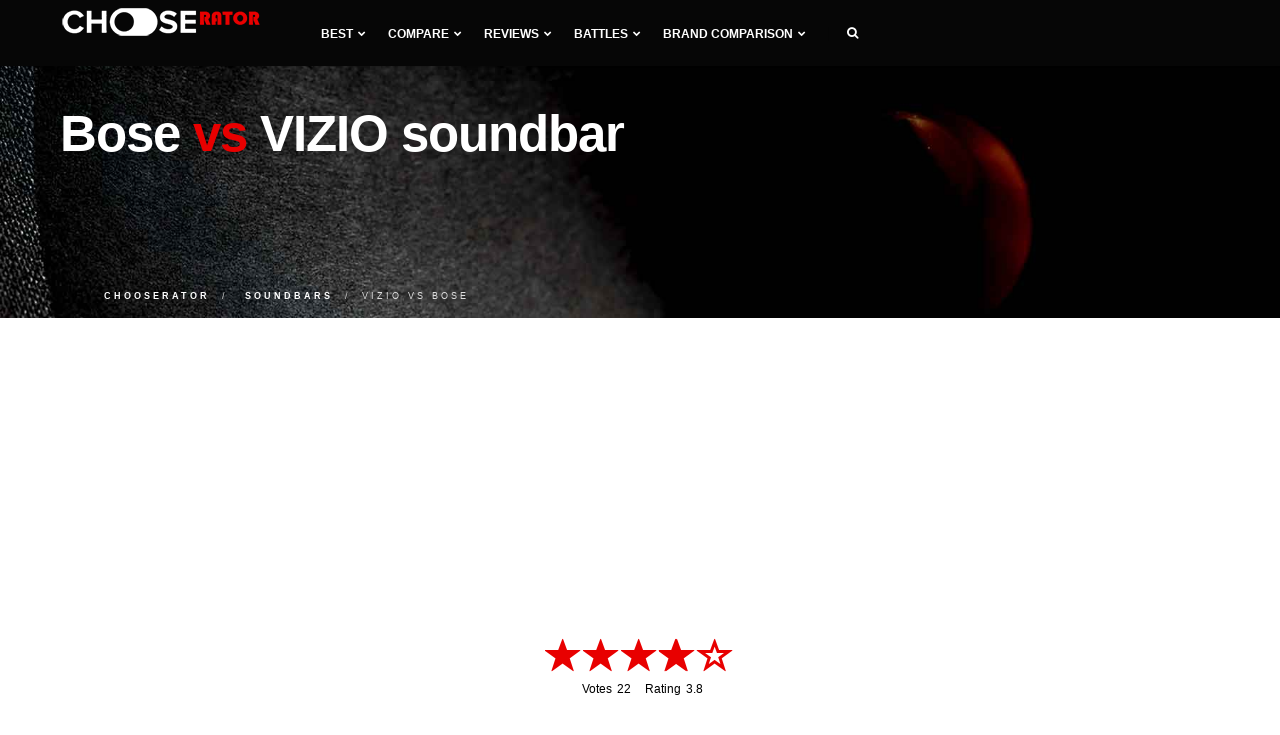

--- FILE ---
content_type: text/html; charset=UTF-8
request_url: https://chooserator.com/compare-soundbars/vizio-vs-bose
body_size: 12726
content:
<!DOCTYPE html>
<html lang="en">
<head>
<meta charset="utf-8">
<meta http-equiv="X-UA-Compatible" content="IE=edge">
<meta name="viewport" content="width=device-width, initial-scale=1">
<title>VIZIO vs Bose Soundbars Comparison 2026 - CHooseratoR</title>
<meta name="description" content="Bose or VIZIO - pick the best soundbar for you with our VIZIO vs Bose comparison to buy in 2026. Here is our list of the best Soundbars from trusted brands.">
<meta name="keywords" content="VIZIO vs Bose soundbar">
<link href="https://chooserator.com/assets/css/plugins.css" rel="stylesheet" type="text/css" media="all">
<link href="https://chooserator.com/assets/css/theme.min.css" rel="stylesheet" type="text/css" media="all">
<link href="https://chooserator.com/assets/css/custom.min.css" rel="stylesheet" type="text/css" media="all">
<link href="https://fonts.googleapis.com/css?family=Roboto" rel="stylesheet">
<link rel="apple-touch-icon" sizes="57x57" href="https://chooserator.com/assets/icon/apple-icon-57x57.png">
<link rel="apple-touch-icon" sizes="60x60" href="https://chooserator.com/assets/icon/apple-icon-60x60.png">
<link rel="apple-touch-icon" sizes="72x72" href="https://chooserator.com/assets/icon/apple-icon-72x72.png">
<link rel="apple-touch-icon" sizes="76x76" href="https://chooserator.com/assets/icon/apple-icon-76x76.png">
<link rel="apple-touch-icon" sizes="114x114" href="https://chooserator.com/assets/icon/apple-icon-114x114.png">
<link rel="apple-touch-icon" sizes="120x120" href="https://chooserator.com/assets/icon/apple-icon-120x120.png">
<link rel="apple-touch-icon" sizes="144x144" href="https://chooserator.com/assets/icon/apple-icon-144x144.png">
<link rel="apple-touch-icon" sizes="152x152" href="https://chooserator.com/assets/icon/apple-icon-152x152.png">
<link rel="apple-touch-icon" sizes="180x180" href="https://chooserator.com/assets/icon/apple-icon-180x180.png">
<link rel="icon" type="image/png" sizes="192x192" href="https://chooserator.com/assets/icon/android-icon-192x192.png">
<link rel="icon" type="image/png" sizes="32x32" href="https://chooserator.com/assets/icon/favicon-32x32.png">
<link rel="icon" type="image/png" sizes="96x96" href="https://chooserator.com/assets/icon/favicon-96x96.png">
<link rel="icon" type="image/png" sizes="16x16" href="https://chooserator.com/assets/icon/favicon-16x16.png">
<script>(function(w,d,s,l,i){w[l]=w[l]||[];w[l].push({'gtm.start':new Date().getTime(),event:'gtm.js'});var f=d.getElementsByTagName(s)[0],j=d.createElement(s),dl=l!='dataLayer'?'&l='+l:'';j.async=true;j.src='https://www.googletagmanager.com/gtm.js?id='+i+dl;f.parentNode.insertBefore(j,f);})(window,document,'script','dataLayer','GTM-T5HM8H2');</script>
</head>
<body>
<nav class="navbar navbar-default">
<div class="container">
<div class="navbar-header">
<div class="container">
<button type="button" class="navbar-toggle collapsed" data-toggle="collapse" data-target="#navbar" aria-expanded="false" aria-controls="navbar">
<span class="sr-only">Toggle navigation</span>
<span class="icon-bar top-bar"></span>
<span class="icon-bar middle-bar"></span>
<span class="icon-bar bottom-bar"></span>
</button>
<a class="navbar-brand logo-light logo-dark" href="https://chooserator.com">
<img src="https://chooserator.com/assets/img/assets/logo.png" alt="chooserator.com">
</a>
</div>
</div>
<div id="navbar" class="navbar-collapse collapse">
<div class="container">
<ul class="nav navbar-nav menu-left">
<li class="dropdown"><a href="#" class="dropdown-toggle">Best<i class="fa fa-chevron-down"></i></a>
<ul class="dropdown-menu">
<li class="dropdown dropdown-submenu"><a href="#" class="dropdown-toggle">AV receivers<i class="fa fa-chevron-right"></i></a>
<ul class="dropdown-menu">
<li><a href="https://chooserator.com/compare-av-receivers/best-av-receivers">Best AV receivers</a></li>
<li><a href="https://chooserator.com/compare-av-receivers/best-av-receiver-under-2000">Best receivers under $2000</a></li>
<li><a href="https://chooserator.com/compare-av-receivers/best-av-receiver-under-1500">Best receivers under $1500</a></li>
<li><a href="https://chooserator.com/compare-av-receivers/best-av-receiver-under-1000">Best receivers under $1000</a></li>
<li><a href="https://chooserator.com/compare-av-receivers/best-av-receiver-under-500">Best receivers under $500</a></li>
<li><a href="https://chooserator.com/compare-av-receivers/best-av-receiver-under-300">Best receivers under $300</a></li>
<li><a href="https://chooserator.com/compare-av-receivers/best-av-receiver-under-200">Best receivers under $200</a></li>
<li><a href="https://chooserator.com/compare-av-receivers/best-high-end-av-receiver">Best High-End receivers</a></li>
<li><a href="https://chooserator.com/compare-av-receivers/best-stereo-receiver">Best stereo receivers</a></li>
<li><a href="https://chooserator.com/compare-av-receivers/best-stereo-receiver-under-500">Best stereo receivers under $500</a></li>
<li><a href="https://chooserator.com/compare-av-receivers/best-stereo-receiver-under-300">Best stereo receivers under $300</a></li>
<li><a href="https://chooserator.com/compare-av-receivers/best-stereo-receiver-under-200">Best stereo receivers under $200</a></li>
<li><a href="https://chooserator.com/compare-av-receivers/best-receiver-channels-11">Best 11 channel receivers</a></li>
<li><a href="https://chooserator.com/compare-av-receivers/best-receiver-channels-9">Best 9 channel receivers</a></li>
<li><a href="https://chooserator.com/compare-av-receivers/best-receiver-channels-7">Best 7 channel receivers</a></li>
<li><a href="https://chooserator.com/compare-av-receivers/best-receiver-channels-5">Best 5 channel receivers</a></li>
<li><a href="https://chooserator.com/compare-av-receivers/best-dolby-atmos-receiver">Best Dolby Atmos receivers</a></li>
<li><a href="https://chooserator.com/compare-av-receivers/best-airplay-receiver">Best Airplay receivers</a></li>
<li><a href="https://chooserator.com/compare-av-receivers/best-4k-av-receiver">Best 4K receivers</a></li>
</ul>
</li>
<li class="dropdown dropdown-submenu"><a href="#" class="dropdown-toggle">Integrated Amplifiers<i class="fa fa-chevron-right"></i></a>
<ul class="dropdown-menu">
<li><a href="https://chooserator.com/compare-integrated-amplifiers/best-integrated-amplifiers">Best Integrated Amplifiers</a></li>
<li><a href="https://chooserator.com/compare-integrated-amplifiers/best-integrated-amplifier-under-3000">Best integrated amplifiers under $3000</a></li>
<li><a href="https://chooserator.com/compare-integrated-amplifiers/best-integrated-amplifier-under-2000">Best integrated amplifiers under $2000</a></li>
<li><a href="https://chooserator.com/compare-integrated-amplifiers/best-integrated-amplifier-under-1000">Best integrated amplifiers under $1000</a></li>
<li><a href="https://chooserator.com/compare-integrated-amplifiers/best-integrated-amplifier-under-500">Best integrated amplifiers under $500</a></li>
</ul>
</li>
<li class="dropdown dropdown-submenu"><a href="#" class="dropdown-toggle">Subwoofers<i class="fa fa-chevron-right"></i></a>
<ul class="dropdown-menu">
<li><a href="https://chooserator.com/compare-subwoofers/best-subwoofers">Best home subwoofers</a></li>
<li><a href="https://chooserator.com/compare-subwoofers/best-home-subwoofer-under-1000">Best subwoofers under $1000</a></li>
<li><a href="https://chooserator.com/compare-subwoofers/best-home-subwoofer-under-500">Best subwoofers under $500</a></li>
<li><a href="https://chooserator.com/compare-subwoofers/best-home-subwoofer-under-300">Best subwoofers under $300</a></li>
<li><a href="https://chooserator.com/compare-subwoofers/best-home-subwoofer-under-200">Best subwoofers under $200</a></li>
<li><a href="https://chooserator.com/compare-subwoofers/best-subwoofer-for-music">Best subwoofers for music</a></li>
<li><a href="https://chooserator.com/compare-subwoofers/best-wireless-subwoofer">Best wireless subwoofers</a></li>
<li><a href="https://chooserator.com/compare-subwoofers/best-powered-subwoofer">Best powered subwoofer</a></li>
<li><a href="https://chooserator.com/compare-subwoofers/best-passive-subwoofer">Best passive subwoofer</a></li>
<li><a href="https://chooserator.com/compare-subwoofers/best-compact-subwoofer">Best compact subwoofer</a></li>
<li><a href="https://chooserator.com/compare-subwoofers/best-studio-subwoofer">Best studio subwoofer</a></li>
<li><a href="https://chooserator.com/compare-subwoofers/best-dj-subwoofer">Best DJ subwoofer</a></li>
<li><a href="https://chooserator.com/compare-subwoofers/best-sealed-subwoofer">Best sealed subwoofer</a></li>
</ul>
</li>
<li class="dropdown dropdown-submenu"><a href="#" class="dropdown-toggle">Soundbars<i class="fa fa-chevron-right"></i></a>
<ul class="dropdown-menu">
<li><a href="https://chooserator.com/compare-soundbars/best-soundbars">Best Soundbars</a></li>
<li><a href="https://chooserator.com/compare-soundbars/best-soundbars-under-500">Best Soundbars under $500</a></li>
<li><a href="https://chooserator.com/compare-soundbars/best-soundbars-under-300">Best Soundbars under $300</a></li>
<li><a href="https://chooserator.com/compare-soundbars/best-soundbars-under-200">Best Soundbars under $200</a></li>
<li><a href="https://chooserator.com/compare-soundbars/best-soundbars-under-100">Best Soundbars under $100</a></li>
<li><a href="https://chooserator.com/compare-soundbars/best-passive-soundbar">Best Passive Soundbars</a></li>
<li><a href="https://chooserator.com/compare-soundbars/best-soundbar-with-subwoofer">Best Soundbars with Subwoofer</a></li>
<li><a href="https://chooserator.com/compare-soundbars/best-soundbar-for-tv">Best TV Soundbars</a></li>
<li><a href="https://chooserator.com/compare-soundbars/best-soundbar-channel-2-1">Best 2.1 Soundbars</a></li>
<li><a href="https://chooserator.com/compare-soundbars/best-soundbar-channel-3-1">Best 3.1 Soundbars</a></li>
<li><a href="https://chooserator.com/compare-soundbars/best-soundbar-channel-5">Best 5.1 Soundbars</a></li>
<li><a href="https://chooserator.com/compare-soundbars/best-soundbar-for-music">Best Soundbars for Music</a></li>
<li><a href="https://chooserator.com/compare-soundbars/best-dolby-atmos-soundbar">Best Dolby Atmos Soundbars</a></li>
<li><a href="https://chooserator.com/compare-soundbars/best-bluetooth-soundbar">Best Soundbars with Bluetooth</a></li>
<li><a href="https://chooserator.com/compare-soundbars/best-soundbar-for-dialogue">Best Soundbars for Dialogue</a></li>
<li><a href="https://chooserator.com/compare-soundbars/best-soundbar-for-samsung-tv">Best Soundbars for Samsung TV</a></li>
<li><a href="https://chooserator.com/compare-soundbars/best-soundbar-for-gaming">Best Soundbars for Gaming</a></li>
<li><a href="https://chooserator.com/compare-soundbars/best-wireless-soundbar">Best wireless Soundbars</a></li>
</ul>
</li>
<li class="dropdown dropdown-submenu"><a href="#" class="dropdown-toggle">TVs<i class="fa fa-chevron-right"></i></a>
<ul class="dropdown-menu">
<li><a href="https://chooserator.com/compare-televisions/best-televisions">Best TVs</a></li>
<li><a href="https://chooserator.com/compare-televisions/best-32-inch-tv">Best 32-inch TVs</a></li>
<li><a href="https://chooserator.com/compare-televisions/best-40-inch-tv">Best 40-inch TVs</a></li>
<li><a href="https://chooserator.com/compare-televisions/best-43-inch-tv">Best 43-inch TVs</a></li>
<li><a href="https://chooserator.com/compare-televisions/best-48-inch-tv">Best 48-inch TVs</a></li>
<li><a href="https://chooserator.com/compare-televisions/best-49-inch-tv">Best 49-inch TVs</a></li>
<li><a href="https://chooserator.com/compare-televisions/best-50-inch-tv">Best 50-inch TVs</a></li>
<li><a href="https://chooserator.com/compare-televisions/best-55-inch-tv">Best 55-inch TVs</a></li>
<li><a href="https://chooserator.com/compare-televisions/best-60-inch-tv">Best 60-inch TVs</a></li>
<li><a href="https://chooserator.com/compare-televisions/best-65-inch-tv">Best 65-inch TVs</a></li>
<li><a href="https://chooserator.com/compare-televisions/best-70-inch-tv">Best 70-inch TVs</a></li>
<li><a href="https://chooserator.com/compare-televisions/best-75-inch-tv">Best 75-inch TVs</a></li>
</ul>
</li>
<li class="dropdown dropdown-submenu"><a href="#" class="dropdown-toggle">Projectors<i class="fa fa-chevron-right"></i></a>
<ul class="dropdown-menu">
<li><a href="https://chooserator.com/compare-projectors/best-projectors">Best Home Theater Projectors</a></li>
<li><a href="https://chooserator.com/compare-projectors/best-projectors-under-1000">Best Projectors under $1000</a></li>
<li><a href="https://chooserator.com/compare-projectors/best-projectors-under-500">Best Projectors under $500</a></li>
<li><a href="https://chooserator.com/compare-projectors/best-projectors-under-300">Best Projectors under $300</a></li>
<li><a href="https://chooserator.com/compare-projectors/best-projectors-for-gaming">Best Projectors for gaming</a></li>
<li><a href="https://chooserator.com/compare-projectors/best-cheap-4k-projectors">Best Cheap 4K Projectors</a></li>
<li><a href="https://chooserator.com/compare-projectors/best-short-throw-projectors">Best short throw Projectors</a></li>
</ul>
</li>
<li class="dropdown dropdown-submenu"><a href="#" class="dropdown-toggle">Turntables<i class="fa fa-chevron-right"></i></a>
<ul class="dropdown-menu">
<li><a href="https://chooserator.com/compare-turntables/best-turntables">Best Turntables</a></li>
<li><a href="https://chooserator.com/compare-turntables/best-turntables-under-2000">Best Turntables under $2000</a></li>
<li><a href="https://chooserator.com/compare-turntables/best-turntables-under-1000">Best Turntables under $1000</a></li>
<li><a href="https://chooserator.com/compare-turntables/best-turntables-under-500">Best Turntables under $500</a></li>
<li><a href="https://chooserator.com/compare-turntables/best-turntables-under-300">Best Turntables under $300</a></li>
<li><a href="https://chooserator.com/compare-turntables/best-turntables-under-200">Best Turntables under $200</a></li>
<li><a href="https://chooserator.com/compare-turntables/best-turntables-under-100">Best Turntables under $100</a></li>
<li><a href="https://chooserator.com/compare-turntables/best-portable-turntables">Best Portable Turntables</a></li>
<li><a href="https://chooserator.com/compare-turntables/best-dj-turntables">Best DJ Turntables</a></li>
<li><a href="https://chooserator.com/compare-turntables/best-automatic-turntables">Best Automatic Turntables</a></li>
<li><a href="https://chooserator.com/compare-turntables/best-all-in-one-turntables">Best All-in-One Turntables</a></li>
<li><a href="https://chooserator.com/compare-turntables/best-bluetooth-turntables">Best Bluetooth Turntables</a></li>
<li><a href="https://chooserator.com/compare-turntables/best-usb-turntables">Best USB Turntables</a></li>
<li><a href="https://chooserator.com/compare-turntables/best-entry-level-turntables">Best Entry-Level Turntables</a></li>
<li><a href="https://chooserator.com/compare-turntables/best-direct-drive-turntables">Best Direct-Drive Turntables</a></li>
</ul>
</li>
<li class="dropdown dropdown-submenu"><a href="#" class="dropdown-toggle">Headphones<i class="fa fa-chevron-right"></i></a>
<ul class="dropdown-menu">
<li><a href="https://chooserator.com/compare-headphones/best-headphones">Best headphones</a></li>
<li><a href="https://chooserator.com/compare-headphones/best-on-ear-headphones">Best on ear headphones</a></li>
<li><a href="https://chooserator.com/compare-headphones/best-over-ear-headphones">Best over ear headphones</a></li>
<li><a href="https://chooserator.com/compare-headphones/best-closed-back-headphones">Best closed back headphones</a></li>
<li><a href="https://chooserator.com/compare-headphones/best-open-back-headphones">Best open back headphones</a></li>
<li><a href="https://chooserator.com/compare-headphones/best-semi-open-headphones">Best semi open headphones</a></li>
<li><a href="https://chooserator.com/compare-headphones/best-wireless-headphones">Best wireless headphones</a></li>
<li><a href="https://chooserator.com/compare-headphones/best-wired-headphones">Best wired headphones</a></li>
</ul>
</li>
</ul>
</li>
<li class="dropdown"><a href="#" class="dropdown-toggle">Compare<i class="fa fa-chevron-down"></i></a>
<ul class="dropdown-menu">
<li><a href="https://chooserator.com/compare-av-receivers">AV receivers</a></li>
<li><a href="https://chooserator.com/compare-integrated-amplifiers">Integrated Amplifiers</a></li>
<li><a href="https://chooserator.com/compare-subwoofers">Home Subwoofers</a></li>
<li><a href="https://chooserator.com/compare-soundbars">Soundbars</a></li>
<li><a href="https://chooserator.com/compare-televisions">TVs</a></li>
<li><a href="https://chooserator.com/compare-projectors">Home Theater Projectors</a></li>
<li><a href="https://chooserator.com/compare-turntables">Turntables</a></li>
<li><a href="https://chooserator.com/compare-headphones">Headphones</a></li>
</ul>
</li>
<li class="dropdown"><a href="#" class="dropdown-toggle">Reviews<i class="fa fa-chevron-down"></i></a>
<ul class="dropdown-menu">
<li><a href="https://chooserator.com/reviews-av-receivers">AV receivers</a></li>
<li><a href="https://chooserator.com/reviews-integrated-amplifiers">Integrated amplifiers</a></li>
<li><a href="https://chooserator.com/reviews-subwoofers">Home Subwoofers</a></li>
<li><a href="https://chooserator.com/reviews-soundbars">Soundbars</a></li>
</ul>
</li>
<li class="dropdown"><a href="#" class="dropdown-toggle">Battles<i class="fa fa-chevron-down"></i></a>
<ul class="dropdown-menu">
<li><a href="https://chooserator.com/comparisons-av-receivers">AV receivers</a></li>
<li><a href="https://chooserator.com/comparisons-integrated-amplifiers">Integrated amplifiers</a></li>
<li><a href="https://chooserator.com/comparisons-subwoofers">Subwoofers</a></li>
<li><a href="https://chooserator.com/comparisons-soundbars">Soundbars</a></li>
</ul>
</li>
<li class="dropdown"><a href="#" class="dropdown-toggle">Brand comparison<i class="fa fa-chevron-down"></i></a>
<ul class="dropdown-menu">
<li class="dropdown dropdown-submenu"><a href="#" class="dropdown-toggle">AV receivers<i class="fa fa-chevron-right"></i></a>
<ul class="dropdown-menu">
<li><a href="https://chooserator.com/compare-av-receivers/compare-denon">Compare Denon</a></li>
<li><a href="https://chooserator.com/compare-av-receivers/compare-marantz">Compare Marantz</a></li>
<li><a href="https://chooserator.com/compare-av-receivers/compare-onkyo">Compare Onkyo</a></li>
<li><a href="https://chooserator.com/compare-av-receivers/compare-pioneer">Compare Pioneer</a></li>
<li><a href="https://chooserator.com/compare-av-receivers/compare-sony">Compare Sony</a></li>
<li><a href="https://chooserator.com/compare-av-receivers/compare-yamaha">Compare Yamaha</a></li>
<li><a href="https://chooserator.com/compare-av-receivers/marantz-vs-denon">Marantz vs Denon</a></li>
<li><a href="https://chooserator.com/compare-av-receivers/onkyo-vs-denon">Denon vs Onkyo</a></li>
<li><a href="https://chooserator.com/compare-av-receivers/pioneer-vs-denon">Denon vs Pioneer</a></li>
<li><a href="https://chooserator.com/compare-av-receivers/sony-vs-denon">Denon vs Sony</a></li>
<li><a href="https://chooserator.com/compare-av-receivers/yamaha-vs-denon">Denon vs Yamaha</a></li>
<li><a href="https://chooserator.com/compare-av-receivers/onkyo-vs-marantz">Marantz vs Onkyo</a></li>
<li><a href="https://chooserator.com/compare-av-receivers/pioneer-vs-marantz">Marantz vs Pioneer</a></li>
<li><a href="https://chooserator.com/compare-av-receivers/sony-vs-marantz">Marantz vs Sony</a></li>
<li><a href="https://chooserator.com/compare-av-receivers/yamaha-vs-marantz">Marantz vs Yamaha</a></li>
<li><a href="https://chooserator.com/compare-av-receivers/pioneer-vs-onkyo">Onkyo vs Pioneer</a></li>
<li><a href="https://chooserator.com/compare-av-receivers/sony-vs-onkyo">Onkyo vs Sony</a></li>
<li><a href="https://chooserator.com/compare-av-receivers/yamaha-vs-onkyo">Onkyo vs Yamaha</a></li>
<li><a href="https://chooserator.com/compare-av-receivers/sony-vs-pioneer">Pioneer vs Sony</a></li>
<li><a href="https://chooserator.com/compare-av-receivers/yamaha-vs-pioneer">Pioneer vs Yamaha</a></li>
<li><a href="https://chooserator.com/compare-av-receivers/yamaha-vs-sony">Sony vs Yamaha</a></li>
</ul>
</li>
<li class="dropdown dropdown-submenu"><a href="#" class="dropdown-toggle">Home Subwoofers<i class="fa fa-chevron-right"></i></a>
<ul class="dropdown-menu">
<li><a href="https://chooserator.com/compare-subwoofers/compare-dayton-audio">Compare Dayton Audio</a></li>
<li><a href="https://chooserator.com/compare-subwoofers/compare-definitive-technology">Compare Definitive Technology</a></li>
<li><a href="https://chooserator.com/compare-subwoofers/compare-jbl">Compare JBL</a></li>
<li><a href="https://chooserator.com/compare-subwoofers/compare-klipsch">Compare Klipsch</a></li>
<li><a href="https://chooserator.com/compare-subwoofers/compare-polk-audio">Compare Polk Audio</a></li>
<li><a href="https://chooserator.com/compare-subwoofers/compare-svs">Compare SVS</a></li>
<li><a href="https://chooserator.com/compare-subwoofers/compare-yamaha">Compare Yamaha</a></li>
<li><a href="https://chooserator.com/compare-subwoofers/definitive-technology-vs-dayton-audio">Definitive Technology vs Dayton Audio</a></li>
<li><a href="https://chooserator.com/compare-subwoofers/jbl-vs-dayton-audio">JBL vs Dayton Audio</a></li>
<li><a href="https://chooserator.com/compare-subwoofers/klipsch-vs-dayton-audio">Klipsch vs Dayton Audio</a></li>
<li><a href="https://chooserator.com/compare-subwoofers/polk-audio-vs-dayton-audio">Polk Audio vs Dayton Audio</a></li>
<li><a href="https://chooserator.com/compare-subwoofers/svs-vs-dayton-audio">SVS vs Dayton Audio</a></li>
<li><a href="https://chooserator.com/compare-subwoofers/yamaha-vs-dayton-audio">Yamaha vs Dayton Audio</a></li>
<li><a href="https://chooserator.com/compare-subwoofers/jbl-vs-definitive-technology">JBL vs Definitive Technology</a></li>
<li><a href="https://chooserator.com/compare-subwoofers/klipsch-vs-definitive-technology">Klipsch vs Definitive Technology</a></li>
<li><a href="https://chooserator.com/compare-subwoofers/polk-audio-vs-definitive-technology">Polk Audio vs Definitive Technology</a></li>
<li><a href="https://chooserator.com/compare-subwoofers/svs-vs-definitive-technology">SVS vs Definitive Technology</a></li>
<li><a href="https://chooserator.com/compare-subwoofers/yamaha-vs-definitive-technology">Yamaha vs Definitive Technology</a></li>
<li><a href="https://chooserator.com/compare-subwoofers/klipsch-vs-jbl">Klipsch vs JBL</a></li>
<li><a href="https://chooserator.com/compare-subwoofers/polk-audio-vs-jbl">Polk Audio vs JBL</a></li>
<li><a href="https://chooserator.com/compare-subwoofers/svs-vs-jbl">SVS vs JBL</a></li>
<li><a href="https://chooserator.com/compare-subwoofers/yamaha-vs-jbl">Yamaha vs JBL</a></li>
<li><a href="https://chooserator.com/compare-subwoofers/polk-audio-vs-klipsch">Polk Audio vs Klipsch</a></li>
<li><a href="https://chooserator.com/compare-subwoofers/svs-vs-klipsch">SVS vs Klipsch</a></li>
<li><a href="https://chooserator.com/compare-subwoofers/yamaha-vs-klipsch">Yamaha vs Klipsch</a></li>
<li><a href="https://chooserator.com/compare-subwoofers/svs-vs-polk-audio">SVS vs Polk Audio</a></li>
<li><a href="https://chooserator.com/compare-subwoofers/yamaha-vs-polk-audio">Yamaha vs Polk Audio</a></li>
<li><a href="https://chooserator.com/compare-subwoofers/yamaha-vs-svs">Yamaha vs SVS</a></li>
</ul>
</li>
<li class="dropdown dropdown-submenu"><a href="#" class="dropdown-toggle">Soundbars<i class="fa fa-chevron-right"></i></a>
<ul class="dropdown-menu">
<li><a href="https://chooserator.com/compare-soundbars/compare-samsung">Compare Samsung</a></li>
<li><a href="https://chooserator.com/compare-soundbars/compare-bose">Compare Bose</a></li>
<li><a href="https://chooserator.com/compare-soundbars/compare-sony">Compare Sony</a></li>
<li><a href="https://chooserator.com/compare-soundbars/compare-vizio">Compare VIZIO</a></li>
<li><a href="https://chooserator.com/compare-soundbars/compare-yamaha">Compare Yamaha</a></li>
<li><a href="https://chooserator.com/compare-soundbars/samsung-vs-bose">Samsung vs Bose</a></li>
<li><a href="https://chooserator.com/compare-soundbars/sonos-vs-bose">Sonos vs Bose</a></li>
<li><a href="https://chooserator.com/compare-soundbars/sony-vs-bose">Sony vs Bose</a></li>
<li><a href="https://chooserator.com/compare-soundbars/vizio-vs-bose">VIZIO vs Bose</a></li>
<li><a href="https://chooserator.com/compare-soundbars/yamaha-vs-bose">Yamaha vs Bose</a></li>
<li><a href="https://chooserator.com/compare-soundbars/sonos-vs-samsung">Sonos vs Samsung</a></li>
<li><a href="https://chooserator.com/compare-soundbars/sony-vs-samsung">Sony vs Samsung</a></li>
<li><a href="https://chooserator.com/compare-soundbars/vizio-vs-samsung">VIZIO vs Samsung</a></li>
<li><a href="https://chooserator.com/compare-soundbars/yamaha-vs-samsung">Yamaha vs Samsung</a></li>
<li><a href="https://chooserator.com/compare-soundbars/sony-vs-sonos">Sony vs Sonos</a></li>
<li><a href="https://chooserator.com/compare-soundbars/vizio-vs-sonos">VIZIO vs Sonos</a></li>
<li><a href="https://chooserator.com/compare-soundbars/yamaha-vs-sonos">Yamaha vs Sonos</a></li>
<li><a href="https://chooserator.com/compare-soundbars/vizio-vs-sony">VIZIO vs Sony</a></li>
<li><a href="https://chooserator.com/compare-soundbars/yamaha-vs-sony">Yamaha vs Sony</a></li>
<li><a href="https://chooserator.com/compare-soundbars/yamaha-vs-vizio">Yamaha vs VIZIO</a></li>
</ul>
</li>
<li class="dropdown dropdown-submenu"><a href="#" class="dropdown-toggle">TVs<i class="fa fa-chevron-right"></i></a>
<ul class="dropdown-menu">
<li><a href="https://chooserator.com/compare-televisions/compare-hisense">Compare Hisense</a></li>
<li><a href="https://chooserator.com/compare-televisions/compare-lg">Compare LG</a></li>
<li><a href="https://chooserator.com/compare-televisions/compare-philips">Compare Philips</a></li>
<li><a href="https://chooserator.com/compare-televisions/compare-samsung">Compare Samsung</a></li>
<li><a href="https://chooserator.com/compare-televisions/compare-sceptre">Compare Sceptre</a></li>
<li><a href="https://chooserator.com/compare-televisions/compare-sony">Compare Sony</a></li>
<li><a href="https://chooserator.com/compare-televisions/compare-tcl">Compare TCL</a></li>
<li><a href="https://chooserator.com/compare-televisions/lg-vs-hisense">LG vs Hisense</a></li>
<li><a href="https://chooserator.com/compare-televisions/philips-vs-hisense">Philips vs Hisense</a></li>
<li><a href="https://chooserator.com/compare-televisions/samsung-vs-hisense">Samsung vs Hisense</a></li>
<li><a href="https://chooserator.com/compare-televisions/sceptre-vs-hisense">Sceptre vs Hisense</a></li>
<li><a href="https://chooserator.com/compare-televisions/sony-vs-hisense">Sony vs Hisense</a></li>
<li><a href="https://chooserator.com/compare-televisions/tcl-vs-hisense">TCL vs Hisense</a></li>
<li><a href="https://chooserator.com/compare-televisions/philips-vs-lg">Philips vs LG</a></li>
<li><a href="https://chooserator.com/compare-televisions/samsung-vs-lg">Samsung vs LG</a></li>
<li><a href="https://chooserator.com/compare-televisions/sceptre-vs-lg">Sceptre vs LG</a></li>
<li><a href="https://chooserator.com/compare-televisions/sony-vs-lg">Sony vs LG</a></li>
<li><a href="https://chooserator.com/compare-televisions/tcl-vs-lg">TCL vs LG</a></li>
<li><a href="https://chooserator.com/compare-televisions/samsung-vs-philips">Samsung vs Philips</a></li>
<li><a href="https://chooserator.com/compare-televisions/sceptre-vs-philips">Sceptre vs Philips</a></li>
<li><a href="https://chooserator.com/compare-televisions/sony-vs-philips">Sony vs Philips</a></li>
<li><a href="https://chooserator.com/compare-televisions/tcl-vs-philips">TCL vs Philips</a></li>
<li><a href="https://chooserator.com/compare-televisions/sceptre-vs-samsung">Sceptre vs Samsung</a></li>
<li><a href="https://chooserator.com/compare-televisions/sony-vs-samsung">Sony vs Samsung</a></li>
<li><a href="https://chooserator.com/compare-televisions/tcl-vs-samsung">TCL vs Samsung</a></li>
<li><a href="https://chooserator.com/compare-televisions/sony-vs-sceptre">Sony vs Sceptre</a></li>
<li><a href="https://chooserator.com/compare-televisions/tcl-vs-sceptre">TCL vs Sceptre</a></li>
<li><a href="https://chooserator.com/compare-televisions/tcl-vs-sony">TCL vs Sony</a></li>
</ul>
</li>
<li class="dropdown dropdown-submenu"><a href="#" class="dropdown-toggle">Projectors<i class="fa fa-chevron-right"></i></a>
<ul class="dropdown-menu">
<li><a href="https://chooserator.com/compare-projectors/compare-benq">Compare BenQ</a></li>
<li><a href="https://chooserator.com/compare-projectors/compare-epson">Compare Epson</a></li>
<li><a href="https://chooserator.com/compare-projectors/compare-optoma">Compare Optoma</a></li>
<li><a href="https://chooserator.com/compare-projectors/compare-viewsonic">Compare ViewSonic</a></li>
<li><a href="https://chooserator.com/compare-projectors/epson-vs-benq">Epson vs BenQ</a></li>
<li><a href="https://chooserator.com/compare-projectors/optoma-vs-benq">Optoma vs BenQ</a></li>
<li><a href="https://chooserator.com/compare-projectors/viewsonic-vs-benq">ViewSonic vs BenQ</a></li>
<li><a href="https://chooserator.com/compare-projectors/optoma-vs-epson">Optoma vs Epson</a></li>
<li><a href="https://chooserator.com/compare-projectors/viewsonic-vs-epson">ViewSonic vs Epson</a></li>
<li><a href="https://chooserator.com/compare-projectors/viewsonic-vs-optoma">ViewSonic vs Optoma</a></li>
</ul>
</li>
<li class="dropdown dropdown-submenu"><a href="#" class="dropdown-toggle">Turntables<i class="fa fa-chevron-right"></i></a>
<ul class="dropdown-menu">
<li><a href="https://chooserator.com/compare-turntables/compare-audio-technica">Compare Audio-Technica</a></li>
<li><a href="https://chooserator.com/compare-turntables/compare-denon">Compare Denon</a></li>
<li><a href="https://chooserator.com/compare-turntables/compare-music-hall">Compare Music Hall</a></li>
<li><a href="https://chooserator.com/compare-turntables/compare-pioneer">Compare Pioneer</a></li>
<li><a href="https://chooserator.com/compare-turntables/compare-pro-ject">Compare Pro-Ject</a></li>
<li><a href="https://chooserator.com/compare-turntables/denon-vs-audio-technica">Denon vs Audio-Technica</a></li>
<li><a href="https://chooserator.com/compare-turntables/music-hall-vs-audio-technica">Music Hall vs Audio-Technica</a></li>
<li><a href="https://chooserator.com/compare-turntables/pioneer-vs-audio-technica">Pioneer vs Audio-Technica</a></li>
<li><a href="https://chooserator.com/compare-turntables/pro-ject-vs-audio-technica">Pro-Ject vs Audio-Technica</a></li>
<li><a href="https://chooserator.com/compare-turntables/music-hall-vs-denon">Music Hall vs Denon</a></li>
<li><a href="https://chooserator.com/compare-turntables/pioneer-vs-denon">Pioneer vs Denon</a></li>
<li><a href="https://chooserator.com/compare-turntables/pro-ject-vs-denon">Pro-Ject vs Denon</a></li>
<li><a href="https://chooserator.com/compare-turntables/pioneer-vs-music-hall">Pioneer vs Music Hall</a></li>
<li><a href="https://chooserator.com/compare-turntables/pro-ject-vs-music-hall">Pro-Ject vs Music Hall</a></li>
<li><a href="https://chooserator.com/compare-turntables/pro-ject-vs-pioneer">Pro-Ject vs Pioneer</a></li>
</ul>
</li>
</ul>
</li>
<li></li>
<li class="header-divider"><a><span></span></a></li>
<li class="header-icon-btn">
<a class="popup-with-zoom-anim search" href="#search-modal"><span class="fa fa-search"></span></a>
<div id="search-modal" class="zoom-anim-dialog mfp-hide">
<form action="https://chooserator.com" role="search">
<input type="text" id="search-modal-input" placeholder="Enter to search..." autocomplete="off" name="search">
</form>
</div>
</li>
</ul>
</div>
</div>
</div>
</nav><section class="page-hero">
<div class="page-hero-parallax">
<div class="hero-image bg-img-2">
<div class="hero-container container pt30">
<div class="hero-content text-left scroll-opacity">
<div class="section-heading">
<h1 class="white mb10">Bose <span class='versus'>vs</span> VIZIO soundbar</h1>
</div>
<ol class="breadcrumb" itemscope itemtype="http://schema.org/BreadcrumbList">
<li itemprop="itemListElement" itemscope itemtype="http://schema.org/ListItem">
<a itemprop="item" href="https://chooserator.com">
<span itemprop="name">CHooseratoR</span>
</a>
<meta itemprop="position" content="1">
</li>
<li itemprop="itemListElement" itemscope itemtype="http://schema.org/ListItem">
<a itemprop="item" href="https://chooserator.com/compare-soundbars">
<span itemprop="name">Soundbars</span>
</a>
<meta itemprop="position" content="2">
</li>
<li class="active">VIZIO vs Bose</li>
</ol>
</div>
</div>
</div>
</div>
</section>
<div class="site-wrapper do-data" id="listing" data-cat="soundbars-chooserator">
<section>
<div id="star-rating" class="container">
<div class="row text-center">
<div class="col-md-12 col-sm-12 col-xs-12">
<div itemscope itemtype="http://schema.org/CreativeWork">
<div class="rating_wrap" itemprop="aggregateRating" itemscope itemtype="http://schema.org/AggregateRating">
<form action="" method="POST" class="rating__form">
<input type="hidden" name="slug" value="/compare-soundbars/vizio-vs-bose">
<input type="hidden" name="cat" value="soundbars-chooserator">
<input type="hidden" name="stars" class="rating" value="3.8">
<div class="rating__info">
<div type="hidden" name="rating" class="rating__votes">
Votes <span itemprop="ratingCount" class="is_old">22</span>
<span class="is_new">22</span>
</div>
<div class="rating__value">
Rating <span itemprop="ratingValue" class="is_old">3.8</span>
<span class="is_new">3.8</span>
</div>
</div>
</form>
</div>
</div>
</div>
</div>
</div>
</section>
<section>
<div class="links-content-list">
<div class="blog-tags">
<div class="container">
<div class="row">
<div class="col-md-12 col-sm-12 col-xs-12">
<ul class="list-icons">
<li><a title="Best Soundbar under 500" href="https://chooserator.com/compare-soundbars/best-soundbars-under-500">Best Soundbars under $500</a></li>
<li><a title="Best Soundbar under 300" href="https://chooserator.com/compare-soundbars/best-soundbars-under-300">Best Soundbars under $300</a></li>
<li><a title="Best Soundbar under 200" href="https://chooserator.com/compare-soundbars/best-soundbars-under-200">Best Soundbars under $200</a></li>
<li><a title="Best Soundbar under 100" href="https://chooserator.com/compare-soundbars/best-soundbars-under-100">Best Soundbars under $100</a></li>
</ul>
</div>
</div>
</div>
</div>
</div>
</section>
<section class="pt50 pb20">
<div class="container">
<div class="row">
<div class="col-md-8 col-sm-7 col-xs-12 blog-mini-content" id="do-products-section">
<div id="live-filter" class="do-live-filter" data-category="soundbars-chooserator" data-id="">
<div class="form-group">
<label for="text">Filter the list by model name</label>
<input type="text" class="form-control input-md do-lf-input" placeholder="Start typing a model name ...">
</div>
<button type="button" class="btn btn-primary lf-btn do-lf-btn">Clear</button>
<div class="lf-empty do-lf-empty alert alert-danger">We didn't find anything to show here</div>
</div>
<ul class="blog-mini do-filter-transition">
<li class="item do-item" data-id="1" data-0="800" data-1="Bose" data-3="3.0" data-5="false" data-6="false" data-7="AirPlay 2" data-8="true" data-10="true" data-11="true" data-12="true" data-13="false" data-14="true" data-15="false" data-16="false" data-17="2018">
<div class="item-img col-md-4 col-sm-4 col-xs-4">
<img src="https://chooserator.com/pictures/soundbars/soundbar-700.jpg" class="img-responsive do-item-img" alt="Bose Soundbar 700 review"></a>
</div>
<div class="item-data col-md-8 col-sm-8 col-xs-8">
<a href="https://chooserator.com/compare-soundbars/soundbar-700" title="Bose Soundbar 700 review"><h3 class="do-item-name">Bose Soundbar 700</h3></a>
<ul>
<li class="specs brand"><i class="fa fa-cog" aria-hidden="true"></i> Bose </li>
<li class="specs price ">| <i class="fa fa-usd" aria-hidden="true"></i> 800</li><span class="visible-xs visible-sm"><br></span>
<li class="specs reviews"><span class="hidden-xs hidden-sm">| </span><i class="fa fa-comment-o" aria-hidden="true"></i> 915</li>
<li data-toggle="tooltip" title="6.6 out of 10" class="specs rating">| <i class="fa fa-star"></i><i class="fa fa-star"></i><i class="fa fa-star"></i><i class="fa fa-star-o"></i><i class="fa fa-star-o"></i></li>
</ul>
</div>
<div class="item-data col-md-8 col-sm-8 col-xs-12">
<ul>
<li class="specs">Overall <span class="badge badge-middle">6.6/10</span></li><li class="specs">| Audio features <span class="badge badge-middle">6/10</span></li><li class="specs">| Streaming services <span class="badge badge-high">9/10</span></li><li class="specs">| Connectivity <span class="badge badge-middle">6/10</span></li><li class="specs">| Features <span class="badge badge-high">8/10</span></li><li class="specs">| Multichannel surround <span class="badge badge-middle">4/10</span></li>
</ul>
</div>
<div class="item-buttons col-md-8 col-sm-12 col-xs-12">
<div class="btn-group pull-right">
<button type="button" class="btn btn-ghost remove-btn do-remove-btn"><span class="">Remove</span></button>
<button type="button" class="btn btn-ghost-color add-btn do-add-btn">Add to compare</button>
<button type="button" class="btn btn-primary compare-btn do-compare-btn">Compare now</button>
</div>
</div>
</li> <li class="item do-item" data-id="52" data-0="200" data-1="VIZIO" data-3="2.0" data-5="false" data-6="false" data-7="false" data-8="false" data-10="false" data-11="false" data-12="false" data-13="1 (USB 2.0)" data-14="false" data-15="false" data-16="false" data-17="2015">
<div class="item-img col-md-4 col-sm-4 col-xs-4">
<img src="https://chooserator.com/pictures/soundbars/sb2920-c6.jpg" class="img-responsive do-item-img" alt="VIZIO SB2920-C6 review"></a>
</div>
<div class="item-data col-md-8 col-sm-8 col-xs-8">
<a href="https://chooserator.com/compare-soundbars/sb2920-c6" title="VIZIO SB2920-C6 review"><h3 class="do-item-name">VIZIO SB2920-C6</h3></a>
<ul>
<li class="specs brand"><i class="fa fa-cog" aria-hidden="true"></i> VIZIO </li>
<li class="specs price ">| <i class="fa fa-usd" aria-hidden="true"></i> 200</li><span class="visible-xs visible-sm"><br></span>
<li class="specs reviews"><span class="hidden-xs hidden-sm">| </span><i class="fa fa-comment-o" aria-hidden="true"></i> 6525</li>
<li data-toggle="tooltip" title="4 out of 10" class="specs rating">| <i class="fa fa-star"></i><i class="fa fa-star"></i><i class="fa fa-star-o"></i><i class="fa fa-star-o"></i><i class="fa fa-star-o"></i></li>
</ul>
</div>
<div class="item-data col-md-8 col-sm-8 col-xs-12">
<ul>
<li class="specs">Overall <span class="badge badge-middle">4/10</span></li><li class="specs">| Audio features <span class="badge badge-middle">5/10</span></li><li class="specs">| Streaming services <span class="badge badge-low">0/10</span></li><li class="specs">| Connectivity <span class="badge badge-middle">5/10</span></li><li class="specs">| Features <span class="badge badge-middle">4/10</span></li><li class="specs">| Multichannel surround <span class="badge badge-low">0/10</span></li>
</ul>
</div>
<div class="item-buttons col-md-8 col-sm-12 col-xs-12">
<div class="btn-group pull-right">
<button type="button" class="btn btn-ghost remove-btn do-remove-btn"><span class="">Remove</span></button>
<button type="button" class="btn btn-ghost-color add-btn do-add-btn">Add to compare</button>
<button type="button" class="btn btn-primary compare-btn do-compare-btn">Compare now</button>
</div>
</div>
</li> <li class="item do-item" data-id="8" data-0="300" data-1="VIZIO" data-3="2.1" data-5="false" data-6="true" data-7="false" data-8="false" data-10="false" data-11="false" data-12="false" data-13="1 (USB 2.0)" data-14="false" data-15="false" data-16="false" data-17="2015">
<div class="item-img col-md-4 col-sm-4 col-xs-4">
<img src="https://chooserator.com/pictures/soundbars/sb3821-c6.jpg" class="img-responsive do-item-img" alt="VIZIO SB3821-C6 review"></a>
</div>
<div class="item-data col-md-8 col-sm-8 col-xs-8">
<a href="https://chooserator.com/compare-soundbars/sb3821-c6" title="VIZIO SB3821-C6 review"><h3 class="do-item-name">VIZIO SB3821-C6</h3></a>
<ul>
<li class="specs brand"><i class="fa fa-cog" aria-hidden="true"></i> VIZIO </li>
<li class="specs price ">| <i class="fa fa-usd" aria-hidden="true"></i> 300</li><span class="visible-xs visible-sm"><br></span>
<li class="specs reviews"><span class="hidden-xs hidden-sm">| </span><i class="fa fa-comment-o" aria-hidden="true"></i> 8357</li>
<li data-toggle="tooltip" title="4.5 out of 10" class="specs rating">| <i class="fa fa-star"></i><i class="fa fa-star"></i><i class="fa fa-star-o"></i><i class="fa fa-star-o"></i><i class="fa fa-star-o"></i></li>
</ul>
</div>
<div class="item-data col-md-8 col-sm-8 col-xs-12">
<ul>
<li class="specs">Overall <span class="badge badge-middle">4.5/10</span></li><li class="specs">| Audio features <span class="badge badge-middle">5/10</span></li><li class="specs">| Streaming services <span class="badge badge-low">0/10</span></li><li class="specs">| Connectivity <span class="badge badge-middle">6/10</span></li><li class="specs">| Features <span class="badge badge-middle">5/10</span></li><li class="specs">| Multichannel surround <span class="badge badge-middle">5/10</span></li>
</ul>
</div>
<div class="item-buttons col-md-8 col-sm-12 col-xs-12">
<div class="btn-group pull-right">
<button type="button" class="btn btn-ghost remove-btn do-remove-btn"><span class="">Remove</span></button>
<button type="button" class="btn btn-ghost-color add-btn do-add-btn">Add to compare</button>
<button type="button" class="btn btn-primary compare-btn do-compare-btn">Compare now</button>
</div>
</div>
</li> <li class="item do-item" data-id="6" data-0="200" data-1="Bose" data-3="2.0" data-5="false" data-6="false" data-7="false" data-8="false" data-10="false" data-11="false" data-12="false" data-13="false" data-14="false" data-15="false" data-16="false" data-17="2016">
<div class="item-img col-md-4 col-sm-4 col-xs-4">
<img src="https://chooserator.com/pictures/soundbars/solo-5.jpg" class="img-responsive do-item-img" alt="Bose Solo 5 review"></a>
</div>
<div class="item-data col-md-8 col-sm-8 col-xs-8">
<a href="https://chooserator.com/compare-soundbars/solo-5" title="Bose Solo 5 review"><h3 class="do-item-name">Bose Solo 5</h3></a>
<ul>
<li class="specs brand"><i class="fa fa-cog" aria-hidden="true"></i> Bose </li>
<li class="specs price ">| <i class="fa fa-usd" aria-hidden="true"></i> 200</li><span class="visible-xs visible-sm"><br></span>
<li class="specs reviews"><span class="hidden-xs hidden-sm">| </span><i class="fa fa-comment-o" aria-hidden="true"></i> 13457</li>
<li data-toggle="tooltip" title="4 out of 10" class="specs rating">| <i class="fa fa-star"></i><i class="fa fa-star"></i><i class="fa fa-star-o"></i><i class="fa fa-star-o"></i><i class="fa fa-star-o"></i></li>
</ul>
</div>
<div class="item-data col-md-8 col-sm-8 col-xs-12">
<ul>
<li class="specs">Overall <span class="badge badge-middle">4/10</span></li><li class="specs">| Audio features <span class="badge badge-middle">5/10</span></li><li class="specs">| Streaming services <span class="badge badge-low">0/10</span></li><li class="specs">| Connectivity <span class="badge badge-low">3/10</span></li><li class="specs">| Features <span class="badge badge-middle">6/10</span></li><li class="specs">| Multichannel surround <span class="badge badge-middle">4/10</span></li>
</ul>
</div>
<div class="item-buttons col-md-8 col-sm-12 col-xs-12">
<div class="btn-group pull-right">
<button type="button" class="btn btn-ghost remove-btn do-remove-btn"><span class="">Remove</span></button>
<button type="button" class="btn btn-ghost-color add-btn do-add-btn">Add to compare</button>
<button type="button" class="btn btn-primary compare-btn do-compare-btn">Compare now</button>
</div>
</div>
</li> <li class="item do-item" data-id="5" data-0="200" data-1="VIZIO" data-3="2.1" data-5="false" data-6="true" data-7="false" data-8="false" data-10="false" data-11="false" data-12="true" data-13="1 (USB 2.0)" data-14="false" data-15="false" data-16="false" data-17="2016">
<div class="item-img col-md-4 col-sm-4 col-xs-4">
<img src="https://chooserator.com/pictures/soundbars/sb2821-d6.jpg" class="img-responsive do-item-img" alt="VIZIO SB2821-D6 review"></a>
</div>
<div class="item-data col-md-8 col-sm-8 col-xs-8">
<a href="https://chooserator.com/compare-soundbars/sb2821-d6" title="VIZIO SB2821-D6 review"><h3 class="do-item-name">VIZIO SB2821-D6</h3></a>
<ul>
<li class="specs brand"><i class="fa fa-cog" aria-hidden="true"></i> VIZIO </li>
<li class="specs price ">| <i class="fa fa-usd" aria-hidden="true"></i> 200</li><span class="visible-xs visible-sm"><br></span>
<li class="specs reviews"><span class="hidden-xs hidden-sm">| </span><i class="fa fa-comment-o" aria-hidden="true"></i> 2005</li>
<li data-toggle="tooltip" title="4.8 out of 10" class="specs rating">| <i class="fa fa-star"></i><i class="fa fa-star"></i><i class="fa fa-star-o"></i><i class="fa fa-star-o"></i><i class="fa fa-star-o"></i></li>
</ul>
</div>
<div class="item-data col-md-8 col-sm-8 col-xs-12">
<ul>
<li class="specs">Overall <span class="badge badge-middle">4.8/10</span></li><li class="specs">| Audio features <span class="badge badge-middle">6/10</span></li><li class="specs">| Streaming services <span class="badge badge-middle">5/10</span></li><li class="specs">| Connectivity <span class="badge badge-middle">4/10</span></li><li class="specs">| Features <span class="badge badge-middle">4/10</span></li><li class="specs">| Multichannel surround <span class="badge badge-middle">5/10</span></li>
</ul>
</div>
<div class="item-buttons col-md-8 col-sm-12 col-xs-12">
<div class="btn-group pull-right">
<button type="button" class="btn btn-ghost remove-btn do-remove-btn"><span class="">Remove</span></button>
<button type="button" class="btn btn-ghost-color add-btn do-add-btn">Add to compare</button>
<button type="button" class="btn btn-primary compare-btn do-compare-btn">Compare now</button>
</div>
</div>
</li> <li class="item do-item" data-id="78" data-0="200" data-1="Vizio" data-3="2.1" data-5="true" data-6="false" data-7="false" data-8="false" data-10="true" data-11="false" data-12="false" data-13="1 (USB 2.0)" data-14="true" data-15="false" data-16="false" data-17="2020">
<div class="item-img col-md-4 col-sm-4 col-xs-4">
<img src="https://chooserator.com/pictures/soundbars/m21d-h8.jpg" class="img-responsive do-item-img" alt="Vizio M21d-H8 review"></a>
</div>
<div class="item-data col-md-8 col-sm-8 col-xs-8">
<a href="https://chooserator.com/compare-soundbars/m21d-h8" title="Vizio M21d-H8 review"><h3 class="do-item-name">Vizio M21d-H8</h3></a>
<ul>
<li class="specs brand"><i class="fa fa-cog" aria-hidden="true"></i> Vizio </li>
<li class="specs price ">| <i class="fa fa-usd" aria-hidden="true"></i> 200</li><span class="visible-xs visible-sm"><br></span>
<li class="specs reviews"><span class="hidden-xs hidden-sm">| </span><i class="fa fa-comment-o" aria-hidden="true"></i> 4</li>
<li data-toggle="tooltip" title="5 out of 10" class="specs rating">| <i class="fa fa-star"></i><i class="fa fa-star"></i><i class="fa fa-star-half-o"></i><i class="fa fa-star-o"></i><i class="fa fa-star-o"></i></li>
</ul>
</div>
<div class="item-data col-md-8 col-sm-8 col-xs-12">
<ul>
<li class="specs">Overall <span class="badge badge-middle">5/10</span></li><li class="specs">| Audio features <span class="badge badge-middle">5/10</span></li><li class="specs">| Streaming services <span class="badge badge-low">0/10</span></li><li class="specs">| Connectivity <span class="badge badge-middle">6/10</span></li><li class="specs">| Features <span class="badge badge-middle">6/10</span></li><li class="specs">| Multichannel surround <span class="badge badge-middle">5/10</span></li>
</ul>
</div>
<div class="item-buttons col-md-8 col-sm-12 col-xs-12">
<div class="btn-group pull-right">
<button type="button" class="btn btn-ghost remove-btn do-remove-btn"><span class="">Remove</span></button>
<button type="button" class="btn btn-ghost-color add-btn do-add-btn">Add to compare</button>
<button type="button" class="btn btn-primary compare-btn do-compare-btn">Compare now</button>
</div>
</div>
</li> <li class="item do-item" data-id="77" data-0="200" data-1="Vizio" data-3="2.1" data-5="false" data-6="true" data-7="false" data-8="false" data-10="true" data-11="false" data-12="false" data-13="1 (USB 2.0)" data-14="true" data-15="false" data-16="false" data-17="2020">
<div class="item-img col-md-4 col-sm-4 col-xs-4">
<img src="https://chooserator.com/pictures/soundbars/v21-h8.jpg" class="img-responsive do-item-img" alt="Vizio V21-H8 review"></a>
</div>
<div class="item-data col-md-8 col-sm-8 col-xs-8">
<a href="https://chooserator.com/compare-soundbars/v21-h8" title="Vizio V21-H8 review"><h3 class="do-item-name">Vizio V21-H8</h3></a>
<ul>
<li class="specs brand"><i class="fa fa-cog" aria-hidden="true"></i> Vizio </li>
<li class="specs price ">| <i class="fa fa-usd" aria-hidden="true"></i> 200</li><span class="visible-xs visible-sm"><br></span>
<li class="specs reviews"><span class="hidden-xs hidden-sm">| </span><i class="fa fa-comment-o" aria-hidden="true"></i> 21</li>
<li data-toggle="tooltip" title="5.5 out of 10" class="specs rating">| <i class="fa fa-star"></i><i class="fa fa-star"></i><i class="fa fa-star-half-o"></i><i class="fa fa-star-o"></i><i class="fa fa-star-o"></i></li>
</ul>
</div>
<div class="item-data col-md-8 col-sm-8 col-xs-12">
<ul>
<li class="specs">Overall <span class="badge badge-middle">5.5/10</span></li><li class="specs">| Audio features <span class="badge badge-middle">6/10</span></li><li class="specs">| Streaming services <span class="badge badge-low">0/10</span></li><li class="specs">| Connectivity <span class="badge badge-middle">6/10</span></li><li class="specs">| Features <span class="badge badge-high">8/10</span></li><li class="specs">| Multichannel surround <span class="badge badge-middle">5/10</span></li>
</ul>
</div>
<div class="item-buttons col-md-8 col-sm-12 col-xs-12">
<div class="btn-group pull-right">
<button type="button" class="btn btn-ghost remove-btn do-remove-btn"><span class="">Remove</span></button>
<button type="button" class="btn btn-ghost-color add-btn do-add-btn">Add to compare</button>
<button type="button" class="btn btn-primary compare-btn do-compare-btn">Compare now</button>
</div>
</div>
</li> <li class="item do-item" data-id="76" data-0="300" data-1="Vizio" data-3="5.1" data-5="false" data-6="true" data-7="false" data-8="false" data-10="true" data-11="false" data-12="false" data-13="1 (USB 2.0)" data-14="true" data-15="false" data-16="false" data-17="2020">
<div class="item-img col-md-4 col-sm-4 col-xs-4">
<img src="https://chooserator.com/pictures/soundbars/v51-h6.jpg" class="img-responsive do-item-img" alt="Vizio V51-H6 review"></a>
</div>
<div class="item-data col-md-8 col-sm-8 col-xs-8">
<a href="https://chooserator.com/compare-soundbars/v51-h6" title="Vizio V51-H6 review"><h3 class="do-item-name">Vizio V51-H6</h3></a>
<ul>
<li class="specs brand"><i class="fa fa-cog" aria-hidden="true"></i> Vizio </li>
<li class="specs price ">| <i class="fa fa-usd" aria-hidden="true"></i> 300</li><span class="visible-xs visible-sm"><br></span>
<li class="specs reviews"><span class="hidden-xs hidden-sm">| </span><i class="fa fa-comment-o" aria-hidden="true"></i> 254</li>
<li data-toggle="tooltip" title="6 out of 10" class="specs rating">| <i class="fa fa-star"></i><i class="fa fa-star"></i><i class="fa fa-star"></i><i class="fa fa-star-o"></i><i class="fa fa-star-o"></i></li>
</ul>
</div>
<div class="item-data col-md-8 col-sm-8 col-xs-12">
<ul>
<li class="specs">Overall <span class="badge badge-middle">6/10</span></li><li class="specs">| Audio features <span class="badge badge-high">7/10</span></li><li class="specs">| Streaming services <span class="badge badge-low">0/10</span></li><li class="specs">| Connectivity <span class="badge badge-middle">6/10</span></li><li class="specs">| Features <span class="badge badge-high">8/10</span></li><li class="specs">| Multichannel surround <span class="badge badge-middle">5/10</span></li>
</ul>
</div>
<div class="item-buttons col-md-8 col-sm-12 col-xs-12">
<div class="btn-group pull-right">
<button type="button" class="btn btn-ghost remove-btn do-remove-btn"><span class="">Remove</span></button>
<button type="button" class="btn btn-ghost-color add-btn do-add-btn">Add to compare</button>
<button type="button" class="btn btn-primary compare-btn do-compare-btn">Compare now</button>
</div>
</div>
</li> <li class="item do-item" data-id="56" data-0="400" data-1="Bose" data-3="3.0" data-5="false" data-6="false" data-7="AirPlay 2" data-8="true" data-10="true" data-11="false" data-12="true" data-13="false" data-14="true" data-15="false" data-16="false" data-17="2020">
<div class="item-img col-md-4 col-sm-4 col-xs-4">
<img src="https://chooserator.com/pictures/soundbars/smart-soundbar-300.jpg" class="img-responsive do-item-img" alt="Bose Smart Soundbar 300 review"></a>
</div>
<div class="item-data col-md-8 col-sm-8 col-xs-8">
<a href="https://chooserator.com/compare-soundbars/smart-soundbar-300" title="Bose Smart Soundbar 300 review"><h3 class="do-item-name">Bose Smart Soundbar 300</h3></a>
<ul>
<li class="specs brand"><i class="fa fa-cog" aria-hidden="true"></i> Bose </li>
<li class="specs price ">| <i class="fa fa-usd" aria-hidden="true"></i> 400</li><span class="visible-xs visible-sm"><br></span>
<li class="specs reviews"><span class="hidden-xs hidden-sm">| </span><i class="fa fa-comment-o" aria-hidden="true"></i> 144</li>
<li data-toggle="tooltip" title="7.6 out of 10" class="specs rating">| <i class="fa fa-star"></i><i class="fa fa-star"></i><i class="fa fa-star"></i><i class="fa fa-star-half-o"></i><i class="fa fa-star-o"></i></li>
</ul>
</div>
<div class="item-data col-md-8 col-sm-8 col-xs-12">
<ul>
<li class="specs">Overall <span class="badge badge-high">7.6/10</span></li><li class="specs">| Audio features <span class="badge badge-middle">5/10</span></li><li class="specs">| Streaming services <span class="badge badge-very-high">10/10</span></li><li class="specs">| Connectivity <span class="badge badge-high">8/10</span></li><li class="specs">| Features <span class="badge badge-very-high">10/10</span></li><li class="specs">| Multichannel surround <span class="badge badge-middle">4/10</span></li>
</ul>
</div>
<div class="item-buttons col-md-8 col-sm-12 col-xs-12">
<div class="btn-group pull-right">
<button type="button" class="btn btn-ghost remove-btn do-remove-btn"><span class="">Remove</span></button>
<button type="button" class="btn btn-ghost-color add-btn do-add-btn">Add to compare</button>
<button type="button" class="btn btn-primary compare-btn do-compare-btn">Compare now</button>
</div>
</div>
</li> <li class="item do-item" data-id="55" data-0="300" data-1="Bose" data-3="3.0" data-5="false" data-6="false" data-7="false" data-8="false" data-10="true" data-11="false" data-12="true" data-13="1 (USB 2.0)" data-14="false" data-15="false" data-16="false" data-17="2020">
<div class="item-img col-md-4 col-sm-4 col-xs-4">
<img src="https://chooserator.com/pictures/soundbars/tv-speaker.jpg" class="img-responsive do-item-img" alt="Bose TV Speaker review"></a>
</div>
<div class="item-data col-md-8 col-sm-8 col-xs-8">
<a href="https://chooserator.com/compare-soundbars/tv-speaker" title="Bose TV Speaker review"><h3 class="do-item-name">Bose TV Speaker</h3></a>
<ul>
<li class="specs brand"><i class="fa fa-cog" aria-hidden="true"></i> Bose </li>
<li class="specs price ">| <i class="fa fa-usd" aria-hidden="true"></i> 300</li><span class="visible-xs visible-sm"><br></span>
<li class="specs reviews"><span class="hidden-xs hidden-sm">| </span><i class="fa fa-comment-o" aria-hidden="true"></i> 795</li>
<li data-toggle="tooltip" title="5 out of 10" class="specs rating">| <i class="fa fa-star"></i><i class="fa fa-star"></i><i class="fa fa-star-half-o"></i><i class="fa fa-star-o"></i><i class="fa fa-star-o"></i></li>
</ul>
</div>
<div class="item-data col-md-8 col-sm-8 col-xs-12">
<ul>
<li class="specs">Overall <span class="badge badge-middle">5/10</span></li><li class="specs">| Audio features <span class="badge badge-middle">5/10</span></li><li class="specs">| Streaming services <span class="badge badge-low">0/10</span></li><li class="specs">| Connectivity <span class="badge badge-high">7/10</span></li><li class="specs">| Features <span class="badge badge-middle">4/10</span></li><li class="specs">| Multichannel surround <span class="badge badge-middle">4/10</span></li>
</ul>
</div>
<div class="item-buttons col-md-8 col-sm-12 col-xs-12">
<div class="btn-group pull-right">
<button type="button" class="btn btn-ghost remove-btn do-remove-btn"><span class="">Remove</span></button>
<button type="button" class="btn btn-ghost-color add-btn do-add-btn">Add to compare</button>
<button type="button" class="btn btn-primary compare-btn do-compare-btn">Compare now</button>
</div>
</div>
</li> <li class="item do-item" data-id="54" data-0="600" data-1="Bose" data-3="3.0" data-5="false" data-6="false" data-7="AirPlay 2" data-8="true" data-10="true" data-11="false" data-12="true" data-13="1 (USB 2.0)" data-14="true" data-15="true" data-16="false" data-17="2018">
<div class="item-img col-md-4 col-sm-4 col-xs-4">
<img src="https://chooserator.com/pictures/soundbars/soundbar-500.jpg" class="img-responsive do-item-img" alt="Bose Soundbar 500 review"></a>
</div>
<div class="item-data col-md-8 col-sm-8 col-xs-8">
<a href="https://chooserator.com/compare-soundbars/soundbar-500" title="Bose Soundbar 500 review"><h3 class="do-item-name">Bose Soundbar 500</h3></a>
<ul>
<li class="specs brand"><i class="fa fa-cog" aria-hidden="true"></i> Bose </li>
<li class="specs price ">| <i class="fa fa-usd" aria-hidden="true"></i> 600</li><span class="visible-xs visible-sm"><br></span>
<li class="specs reviews"><span class="hidden-xs hidden-sm">| </span><i class="fa fa-comment-o" aria-hidden="true"></i> 407</li>
<li data-toggle="tooltip" title="7.4 out of 10" class="specs rating">| <i class="fa fa-star"></i><i class="fa fa-star"></i><i class="fa fa-star"></i><i class="fa fa-star-half-o"></i><i class="fa fa-star-o"></i></li>
</ul>
</div>
<div class="item-data col-md-8 col-sm-8 col-xs-12">
<ul>
<li class="specs">Overall <span class="badge badge-high">7.4/10</span></li><li class="specs">| Audio features <span class="badge badge-middle">6/10</span></li><li class="specs">| Streaming services <span class="badge badge-very-high">10/10</span></li><li class="specs">| Connectivity <span class="badge badge-high">8/10</span></li><li class="specs">| Features <span class="badge badge-high">8/10</span></li><li class="specs">| Multichannel surround <span class="badge badge-middle">4/10</span></li>
</ul>
</div>
<div class="item-buttons col-md-8 col-sm-12 col-xs-12">
<div class="btn-group pull-right">
<button type="button" class="btn btn-ghost remove-btn do-remove-btn"><span class="">Remove</span></button>
<button type="button" class="btn btn-ghost-color add-btn do-add-btn">Add to compare</button>
<button type="button" class="btn btn-primary compare-btn do-compare-btn">Compare now</button>
</div>
</div>
</li> <li class="item do-item" data-id="7" data-0="500" data-1="VIZIO" data-3="5.1.2" data-5="false" data-6="true" data-7="false" data-8="true" data-10="true" data-11="false" data-12="true" data-13="1 (USB 2.0)" data-14="false" data-15="true" data-16="false" data-17="2018">
<div class="item-img col-md-4 col-sm-4 col-xs-4">
<img src="https://chooserator.com/pictures/soundbars/sb36512-f6.jpg" class="img-responsive do-item-img" alt="VIZIO SB36512-F6 review"></a>
</div>
<div class="item-data col-md-8 col-sm-8 col-xs-8">
<a href="https://chooserator.com/compare-soundbars/sb36512-f6" title="VIZIO SB36512-F6 review"><h3 class="do-item-name">VIZIO SB36512-F6</h3></a>
<ul>
<li class="specs brand"><i class="fa fa-cog" aria-hidden="true"></i> VIZIO </li>
<li class="specs price ">| <i class="fa fa-usd" aria-hidden="true"></i> 500</li><span class="visible-xs visible-sm"><br></span>
<li class="specs reviews"><span class="hidden-xs hidden-sm">| </span><i class="fa fa-comment-o" aria-hidden="true"></i> 150</li>
<li data-toggle="tooltip" title="7.4 out of 10" class="specs rating">| <i class="fa fa-star"></i><i class="fa fa-star"></i><i class="fa fa-star"></i><i class="fa fa-star-half-o"></i><i class="fa fa-star-o"></i></li>
</ul>
</div>
<div class="item-data col-md-8 col-sm-8 col-xs-12">
<ul>
<li class="specs">Overall <span class="badge badge-high">7.4/10</span></li><li class="specs">| Audio features <span class="badge badge-high">8/10</span></li><li class="specs">| Streaming services <span class="badge badge-high">7/10</span></li><li class="specs">| Connectivity <span class="badge badge-high">8/10</span></li><li class="specs">| Features <span class="badge badge-high">7/10</span></li><li class="specs">| Multichannel surround <span class="badge badge-high">7/10</span></li>
</ul>
</div>
<div class="item-buttons col-md-8 col-sm-12 col-xs-12">
<div class="btn-group pull-right">
<button type="button" class="btn btn-ghost remove-btn do-remove-btn"><span class="">Remove</span></button>
<button type="button" class="btn btn-ghost-color add-btn do-add-btn">Add to compare</button>
<button type="button" class="btn btn-primary compare-btn do-compare-btn">Compare now</button>
</div>
</div>
</li> <li class="item do-item" data-id="51" data-0="1000" data-1="VIZIO" data-3="5.1.4" data-5="false" data-6="true" data-7="AirPlay" data-8="true" data-10="true" data-11="false" data-12="true" data-13="1 (USB 2.0)" data-14="true" data-15="true" data-16="false" data-17="2018">
<div class="item-img col-md-4 col-sm-4 col-xs-4">
<img src="https://chooserator.com/pictures/soundbars/sb46514-f6.jpg" class="img-responsive do-item-img" alt="VIZIO SB46514-F6 review"></a>
</div>
<div class="item-data col-md-8 col-sm-8 col-xs-8">
<a href="https://chooserator.com/compare-soundbars/sb46514-f6" title="VIZIO SB46514-F6 review"><h3 class="do-item-name">VIZIO SB46514-F6</h3></a>
<ul>
<li class="specs brand"><i class="fa fa-cog" aria-hidden="true"></i> VIZIO </li>
<li class="specs price ">| <i class="fa fa-usd" aria-hidden="true"></i> 1000</li><span class="visible-xs visible-sm"><br></span>
<li class="specs reviews"><span class="hidden-xs hidden-sm">| </span><i class="fa fa-comment-o" aria-hidden="true"></i> 196</li>
<li data-toggle="tooltip" title="7.6 out of 10" class="specs rating">| <i class="fa fa-star"></i><i class="fa fa-star"></i><i class="fa fa-star"></i><i class="fa fa-star-half-o"></i><i class="fa fa-star-o"></i></li>
</ul>
</div>
<div class="item-data col-md-8 col-sm-8 col-xs-12">
<ul>
<li class="specs">Overall <span class="badge badge-high">7.6/10</span></li><li class="specs">| Audio features <span class="badge badge-high">7/10</span></li><li class="specs">| Streaming services <span class="badge badge-middle">6/10</span></li><li class="specs">| Connectivity <span class="badge badge-high">8/10</span></li><li class="specs">| Features <span class="badge badge-very-high">10/10</span></li><li class="specs">| Multichannel surround <span class="badge badge-high">7/10</span></li>
</ul>
</div>
<div class="item-buttons col-md-8 col-sm-12 col-xs-12">
<div class="btn-group pull-right">
<button type="button" class="btn btn-ghost remove-btn do-remove-btn"><span class="">Remove</span></button>
<button type="button" class="btn btn-ghost-color add-btn do-add-btn">Add to compare</button>
<button type="button" class="btn btn-primary compare-btn do-compare-btn">Compare now</button>
</div>
</div>
</li> <li class="item do-item" data-id="135" data-0="500" data-1="Bose" data-3="5.1.2" data-5="false" data-6="false" data-7="true" data-8="true" data-10="true" data-11="false" data-12="false" data-13="1 (USB 2.0)" data-14="true" data-15="true" data-16="false" data-17="2022">
<div class="item-img col-md-4 col-sm-4 col-xs-4">
<img src="https://chooserator.com/pictures/soundbars/smart-soundbar-600.jpg" class="img-responsive do-item-img" alt="Bose Smart Soundbar 600 review"></a>
</div>
<div class="item-data col-md-8 col-sm-8 col-xs-8">
<a href="https://chooserator.com/compare-soundbars/smart-soundbar-600" title="Bose Smart Soundbar 600 review"><h3 class="do-item-name">Bose Smart Soundbar 600</h3></a>
<ul>
<li class="specs brand"><i class="fa fa-cog" aria-hidden="true"></i> Bose </li>
<li class="specs price ">| <i class="fa fa-usd" aria-hidden="true"></i> 500</li><span class="visible-xs visible-sm"><br></span>
<li class="specs reviews"></li>
<li data-toggle="tooltip" title="8.4 out of 10" class="specs rating">| <i class="fa fa-star"></i><i class="fa fa-star"></i><i class="fa fa-star"></i><i class="fa fa-star"></i><i class="fa fa-star-o"></i></li>
</ul>
</div>
<div class="item-data col-md-8 col-sm-8 col-xs-12">
<ul>
<li class="specs">Overall <span class="badge badge-high">8.4/10</span></li><li class="specs">| Audio features <span class="badge badge-high">8/10</span></li><li class="specs">| Streaming services <span class="badge badge-very-high">10/10</span></li><li class="specs">| Connectivity <span class="badge badge-high">9/10</span></li><li class="specs">| Features <span class="badge badge-high">9/10</span></li><li class="specs">| Multichannel surround <span class="badge badge-middle">6/10</span></li>
</ul>
</div>
<div class="item-buttons col-md-8 col-sm-12 col-xs-12">
<div class="btn-group pull-right">
<button type="button" class="btn btn-ghost remove-btn do-remove-btn"><span class="">Remove</span></button>
<button type="button" class="btn btn-ghost-color add-btn do-add-btn">Add to compare</button>
<button type="button" class="btn btn-primary compare-btn do-compare-btn">Compare now</button>
</div>
</div>
</li> <li class="item do-item" data-id="134" data-0="900" data-1="Bose" data-3="5.1.2" data-5="false" data-6="false" data-7="true" data-8="true" data-10="true" data-11="false" data-12="false" data-13="1 (USB 2.0)" data-14="true" data-15="true" data-16="false" data-17="2022">
<div class="item-img col-md-4 col-sm-4 col-xs-4">
<img src="https://chooserator.com/pictures/soundbars/smart-soundbar-900.jpg" class="img-responsive do-item-img" alt="Bose Smart Soundbar 900 review"></a>
</div>
<div class="item-data col-md-8 col-sm-8 col-xs-8">
<a href="https://chooserator.com/compare-soundbars/smart-soundbar-900" title="Bose Smart Soundbar 900 review"><h3 class="do-item-name">Bose Smart Soundbar 900</h3></a>
<ul>
<li class="specs brand"><i class="fa fa-cog" aria-hidden="true"></i> Bose </li>
<li class="specs price ">| <i class="fa fa-usd" aria-hidden="true"></i> 900</li><span class="visible-xs visible-sm"><br></span>
<li class="specs reviews"></li>
<li data-toggle="tooltip" title="8.4 out of 10" class="specs rating">| <i class="fa fa-star"></i><i class="fa fa-star"></i><i class="fa fa-star"></i><i class="fa fa-star"></i><i class="fa fa-star-o"></i></li>
</ul>
</div>
<div class="item-data col-md-8 col-sm-8 col-xs-12">
<ul>
<li class="specs">Overall <span class="badge badge-high">8.4/10</span></li><li class="specs">| Audio features <span class="badge badge-high">8/10</span></li><li class="specs">| Streaming services <span class="badge badge-very-high">10/10</span></li><li class="specs">| Connectivity <span class="badge badge-high">9/10</span></li><li class="specs">| Features <span class="badge badge-high">9/10</span></li><li class="specs">| Multichannel surround <span class="badge badge-middle">6/10</span></li>
</ul>
</div>
<div class="item-buttons col-md-8 col-sm-12 col-xs-12">
<div class="btn-group pull-right">
<button type="button" class="btn btn-ghost remove-btn do-remove-btn"><span class="">Remove</span></button>
<button type="button" class="btn btn-ghost-color add-btn do-add-btn">Add to compare</button>
<button type="button" class="btn btn-primary compare-btn do-compare-btn">Compare now</button>
</div>
</div>
</li> <li class="item do-item" data-id="133" data-0="900" data-1="Bose" data-3="5.1.2" data-5="false" data-6="false" data-7="true" data-8="true" data-10="true" data-11="true" data-12="true" data-13="1 (USB 2.0)" data-14="true" data-15="true" data-16="false" data-17="2022">
<div class="item-img col-md-4 col-sm-4 col-xs-4">
<img src="https://chooserator.com/pictures/soundbars/smart-ultra-soundbar.jpg" class="img-responsive do-item-img" alt="Bose Smart Ultra Soundbar review"></a>
</div>
<div class="item-data col-md-8 col-sm-8 col-xs-8">
<a href="https://chooserator.com/compare-soundbars/smart-ultra-soundbar" title="Bose Smart Ultra Soundbar review"><h3 class="do-item-name">Bose Smart Ultra Soundbar</h3></a>
<ul>
<li class="specs brand"><i class="fa fa-cog" aria-hidden="true"></i> Bose </li>
<li class="specs price ">| <i class="fa fa-usd" aria-hidden="true"></i> 900</li><span class="visible-xs visible-sm"><br></span>
<li class="specs reviews"></li>
<li data-toggle="tooltip" title="8.4 out of 10" class="specs rating">| <i class="fa fa-star"></i><i class="fa fa-star"></i><i class="fa fa-star"></i><i class="fa fa-star"></i><i class="fa fa-star-o"></i></li>
</ul>
</div>
<div class="item-data col-md-8 col-sm-8 col-xs-12">
<ul>
<li class="specs">Overall <span class="badge badge-high">8.4/10</span></li><li class="specs">| Audio features <span class="badge badge-high">8/10</span></li><li class="specs">| Streaming services <span class="badge badge-very-high">10/10</span></li><li class="specs">| Connectivity <span class="badge badge-high">9/10</span></li><li class="specs">| Features <span class="badge badge-high">9/10</span></li><li class="specs">| Multichannel surround <span class="badge badge-middle">6/10</span></li>
</ul>
</div>
<div class="item-buttons col-md-8 col-sm-12 col-xs-12">
<div class="btn-group pull-right">
<button type="button" class="btn btn-ghost remove-btn do-remove-btn"><span class="">Remove</span></button>
<button type="button" class="btn btn-ghost-color add-btn do-add-btn">Add to compare</button>
<button type="button" class="btn btn-primary compare-btn do-compare-btn">Compare now</button>
</div>
</div>
</li> <li class="item do-item" data-id="108" data-0="400" data-1="VIZIO" data-3="5.1" data-5="false" data-6="true" data-7="false" data-8="false" data-10="true" data-11="true" data-12="false" data-13="1 (USB 2.0)" data-14="false" data-15="true" data-16="true" data-17="2022">
<div class="item-img col-md-4 col-sm-4 col-xs-4">
<img src="https://chooserator.com/pictures/soundbars/m51ax-j6.jpg" class="img-responsive do-item-img" alt="VIZIO M51ax-J6 review"></a>
</div>
<div class="item-data col-md-8 col-sm-8 col-xs-8">
<a href="https://chooserator.com/compare-soundbars/m51ax-j6" title="VIZIO M51ax-J6 review"><h3 class="do-item-name">VIZIO M51ax-J6</h3></a>
<ul>
<li class="specs brand"><i class="fa fa-cog" aria-hidden="true"></i> VIZIO </li>
<li class="specs price ">| <i class="fa fa-usd" aria-hidden="true"></i> 400</li><span class="visible-xs visible-sm"><br></span>
<li class="specs reviews"></li>
<li data-toggle="tooltip" title="5.4 out of 10" class="specs rating">| <i class="fa fa-star"></i><i class="fa fa-star"></i><i class="fa fa-star-half-o"></i><i class="fa fa-star-o"></i><i class="fa fa-star-o"></i></li>
</ul>
</div>
<div class="item-data col-md-8 col-sm-8 col-xs-12">
<ul>
<li class="specs">Overall <span class="badge badge-middle">5.4/10</span></li><li class="specs">| Audio features <span class="badge badge-high">7/10</span></li><li class="specs">| Streaming services <span class="badge badge-low">0/10</span></li><li class="specs">| Connectivity <span class="badge badge-high">8/10</span></li><li class="specs">| Features <span class="badge badge-middle">4/10</span></li><li class="specs">| Multichannel surround <span class="badge badge-high">8/10</span></li>
</ul>
</div>
<div class="item-buttons col-md-8 col-sm-12 col-xs-12">
<div class="btn-group pull-right">
<button type="button" class="btn btn-ghost remove-btn do-remove-btn"><span class="">Remove</span></button>
<button type="button" class="btn btn-ghost-color add-btn do-add-btn">Add to compare</button>
<button type="button" class="btn btn-primary compare-btn do-compare-btn">Compare now</button>
</div>
</div>
</li> <li class="item do-item" data-id="107" data-0="500" data-1="VIZIO" data-3="5.1.2" data-5="false" data-6="true" data-7="false" data-8="false" data-10="true" data-11="true" data-12="false" data-13="1 (USB 2.0)" data-14="false" data-15="true" data-16="true" data-17="2022">
<div class="item-img col-md-4 col-sm-4 col-xs-4">
<img src="https://chooserator.com/pictures/soundbars/m512a-h6.jpg" class="img-responsive do-item-img" alt="VIZIO M512a-H6 review"></a>
</div>
<div class="item-data col-md-8 col-sm-8 col-xs-8">
<a href="https://chooserator.com/compare-soundbars/m512a-h6" title="VIZIO M512a-H6 review"><h3 class="do-item-name">VIZIO M512a-H6</h3></a>
<ul>
<li class="specs brand"><i class="fa fa-cog" aria-hidden="true"></i> VIZIO </li>
<li class="specs price ">| <i class="fa fa-usd" aria-hidden="true"></i> 500</li><span class="visible-xs visible-sm"><br></span>
<li class="specs reviews"></li>
<li data-toggle="tooltip" title="5.6 out of 10" class="specs rating">| <i class="fa fa-star"></i><i class="fa fa-star"></i><i class="fa fa-star-half-o"></i><i class="fa fa-star-o"></i><i class="fa fa-star-o"></i></li>
</ul>
</div>
<div class="item-data col-md-8 col-sm-8 col-xs-12">
<ul>
<li class="specs">Overall <span class="badge badge-middle">5.6/10</span></li><li class="specs">| Audio features <span class="badge badge-high">8/10</span></li><li class="specs">| Streaming services <span class="badge badge-low">0/10</span></li><li class="specs">| Connectivity <span class="badge badge-high">8/10</span></li><li class="specs">| Features <span class="badge badge-middle">4/10</span></li><li class="specs">| Multichannel surround <span class="badge badge-high">8/10</span></li>
</ul>
</div>
<div class="item-buttons col-md-8 col-sm-12 col-xs-12">
<div class="btn-group pull-right">
<button type="button" class="btn btn-ghost remove-btn do-remove-btn"><span class="">Remove</span></button>
<button type="button" class="btn btn-ghost-color add-btn do-add-btn">Add to compare</button>
<button type="button" class="btn btn-primary compare-btn do-compare-btn">Compare now</button>
</div>
</div>
</li> <li class="item do-item" data-id="11" data-0="0" data-1="VIZIO" data-3="2.0" data-5="false" data-6="false" data-7="false" data-8="false" data-10="false" data-11="false" data-12="false" data-13="1 (USB 2.0)" data-14="false" data-15="false" data-16="false" data-17="2015">
<div class="item-img col-md-4 col-sm-4 col-xs-4">
<img src="https://chooserator.com/pictures/soundbars/sb3820-c6.jpg" class="img-responsive do-item-img" alt="VIZIO SB3820-C6 review"></a>
</div>
<div class="item-data col-md-8 col-sm-8 col-xs-8">
<a href="https://chooserator.com/compare-soundbars/sb3820-c6" title="VIZIO SB3820-C6 review"><h3 class="do-item-name">VIZIO SB3820-C6</h3></a>
<ul>
<li class="specs brand"><i class="fa fa-cog" aria-hidden="true"></i> VIZIO </li>
<li class="specs price hidden">| <i class="fa fa-usd" aria-hidden="true"></i> 0</li><span class="visible-xs visible-sm"><br></span>
<li class="specs reviews"><span class="hidden-xs hidden-sm">| </span><i class="fa fa-comment-o" aria-hidden="true"></i> 2630</li>
<li data-toggle="tooltip" title="5.2 out of 10" class="specs rating">| <i class="fa fa-star"></i><i class="fa fa-star"></i><i class="fa fa-star-half-o"></i><i class="fa fa-star-o"></i><i class="fa fa-star-o"></i></li>
</ul>
</div>
<div class="item-data col-md-8 col-sm-8 col-xs-12">
<ul>
<li class="specs">Overall <span class="badge badge-middle">5.2/10</span></li><li class="specs">| Audio features <span class="badge badge-middle">5/10</span></li><li class="specs">| Streaming services <span class="badge badge-middle">4/10</span></li><li class="specs">| Connectivity <span class="badge badge-middle">6/10</span></li><li class="specs">| Features <span class="badge badge-middle">6/10</span></li><li class="specs">| Multichannel surround <span class="badge badge-middle">4/10</span></li>
</ul>
</div>
<div class="item-buttons col-md-8 col-sm-12 col-xs-12">
<div class="btn-group pull-right">
<button type="button" class="btn btn-ghost remove-btn do-remove-btn"><span class="">Remove</span></button>
<button type="button" class="btn btn-ghost-color add-btn do-add-btn">Add to compare</button>
<button type="button" class="btn btn-primary compare-btn do-compare-btn">Compare now</button>
</div>
</div>
</li> <li class="item do-item" data-id="19" data-0="0" data-1="VIZIO" data-3="2.1" data-5="false" data-6="true" data-7="false" data-8="false" data-10="false" data-11="false" data-12="false" data-13="false" data-14="false" data-15="false" data-16="false" data-17="2018">
<div class="item-img col-md-4 col-sm-4 col-xs-4">
<img src="https://chooserator.com/pictures/soundbars/sb3621n-f8m.jpg" class="img-responsive do-item-img" alt="VIZIO SB3621n-F8M review"></a>
</div>
<div class="item-data col-md-8 col-sm-8 col-xs-8">
<a href="https://chooserator.com/compare-soundbars/sb3621n-f8m" title="VIZIO SB3621n-F8M review"><h3 class="do-item-name">VIZIO SB3621n-F8M</h3></a>
<ul>
<li class="specs brand"><i class="fa fa-cog" aria-hidden="true"></i> VIZIO </li>
<li class="specs price hidden">| <i class="fa fa-usd" aria-hidden="true"></i> 0</li><span class="visible-xs visible-sm"><br></span>
<li class="specs reviews"><span class="hidden-xs hidden-sm">| </span><i class="fa fa-comment-o" aria-hidden="true"></i> 639</li>
<li data-toggle="tooltip" title="4.6 out of 10" class="specs rating">| <i class="fa fa-star"></i><i class="fa fa-star"></i><i class="fa fa-star-o"></i><i class="fa fa-star-o"></i><i class="fa fa-star-o"></i></li>
</ul>
</div>
<div class="item-data col-md-8 col-sm-8 col-xs-12">
<ul>
<li class="specs">Overall <span class="badge badge-middle">4.6/10</span></li><li class="specs">| Audio features <span class="badge badge-middle">6/10</span></li><li class="specs">| Streaming services <span class="badge badge-middle">4/10</span></li><li class="specs">| Connectivity <span class="badge badge-middle">4/10</span></li><li class="specs">| Features <span class="badge badge-middle">4/10</span></li><li class="specs">| Multichannel surround <span class="badge badge-middle">4/10</span></li>
</ul>
</div>
<div class="item-buttons col-md-8 col-sm-12 col-xs-12">
<div class="btn-group pull-right">
<button type="button" class="btn btn-ghost remove-btn do-remove-btn"><span class="">Remove</span></button>
<button type="button" class="btn btn-ghost-color add-btn do-add-btn">Add to compare</button>
<button type="button" class="btn btn-primary compare-btn do-compare-btn">Compare now</button>
</div>
</div>
</li> <li class="item do-item" data-id="28" data-0="0" data-1="VIZIO" data-3="5.1" data-5="false" data-6="true" data-7="AirPlay" data-8="true" data-10="true" data-11="false" data-12="true" data-13="1 (USB 2.0)" data-14="false" data-15="false" data-16="false" data-17="2016">
<div class="item-img col-md-4 col-sm-4 col-xs-4">
<img src="https://chooserator.com/pictures/soundbars/sb4451-c0.jpg" class="img-responsive do-item-img" alt="VIZIO SB4451-C0 review"></a>
</div>
<div class="item-data col-md-8 col-sm-8 col-xs-8">
<a href="https://chooserator.com/compare-soundbars/sb4451-c0" title="VIZIO SB4451-C0 review"><h3 class="do-item-name">VIZIO SB4451-C0</h3></a>
<ul>
<li class="specs brand"><i class="fa fa-cog" aria-hidden="true"></i> VIZIO </li>
<li class="specs price hidden">| <i class="fa fa-usd" aria-hidden="true"></i> 0</li><span class="visible-xs visible-sm"><br></span>
<li class="specs reviews"><span class="hidden-xs hidden-sm">| </span><i class="fa fa-comment-o" aria-hidden="true"></i> 121</li>
<li data-toggle="tooltip" title="7.2 out of 10" class="specs rating">| <i class="fa fa-star"></i><i class="fa fa-star"></i><i class="fa fa-star"></i><i class="fa fa-star-half-o"></i><i class="fa fa-star-o"></i></li>
</ul>
</div>
<div class="item-data col-md-8 col-sm-8 col-xs-12">
<ul>
<li class="specs">Overall <span class="badge badge-high">7.2/10</span></li><li class="specs">| Audio features <span class="badge badge-high">8/10</span></li><li class="specs">| Streaming services <span class="badge badge-very-high">10/10</span></li><li class="specs">| Connectivity <span class="badge badge-high">8/10</span></li><li class="specs">| Features <span class="badge badge-middle">5/10</span></li><li class="specs">| Multichannel surround <span class="badge badge-middle">4/10</span></li>
</ul>
</div>
<div class="item-buttons col-md-8 col-sm-12 col-xs-12">
<div class="btn-group pull-right">
<button type="button" class="btn btn-ghost remove-btn do-remove-btn"><span class="">Remove</span></button>
<button type="button" class="btn btn-ghost-color add-btn do-add-btn">Add to compare</button>
<button type="button" class="btn btn-primary compare-btn do-compare-btn">Compare now</button>
</div>
</div>
</li> <li class="item do-item" data-id="31" data-0="0" data-1="VIZIO" data-3="5.1" data-5="false" data-6="true" data-7="AirPlay" data-8="true" data-10="true" data-11="false" data-12="true" data-13="1 (USB 2.0)" data-14="true" data-15="false" data-16="false" data-17="2017">
<div class="item-img col-md-4 col-sm-4 col-xs-4">
<img src="https://chooserator.com/pictures/soundbars/sb3651-e6.jpg" class="img-responsive do-item-img" alt="VIZIO SB3651-E6 review"></a><div class="item-old"><i class="fa fa-battery-quarter" aria-hidden="true"></i> OLD MODEL</div>
</div>
<div class="item-data col-md-8 col-sm-8 col-xs-8">
<a href="https://chooserator.com/compare-soundbars/sb3651-e6" title="VIZIO SB3651-E6 review"><h3 class="do-item-name">VIZIO SB3651-E6</h3></a>
<ul>
<li class="specs brand"><i class="fa fa-cog" aria-hidden="true"></i> VIZIO </li>
<li class="specs price hidden">| <i class="fa fa-usd" aria-hidden="true"></i> 0</li><span class="visible-xs visible-sm"><br></span>
<li class="specs reviews"><span class="hidden-xs hidden-sm">| </span><i class="fa fa-comment-o" aria-hidden="true"></i> 270</li>
<li class="specs rating">| <i class="fa fa-star"></i><i class="fa fa-star"></i><i class="fa fa-star"></i><i class="fa fa-star"></i><i class="fa fa-star-o"></i></li>
</ul>
</div>
<div class="item-buttons col-md-8 col-sm-12 col-xs-12">
<div class="btn-group pull-right">
<button type="button" class="btn btn-ghost remove-btn do-remove-btn"><span class="">Remove</span></button>
<button type="button" class="btn btn-ghost-color add-btn do-add-btn">Add to compare</button>
<button type="button" class="btn btn-primary compare-btn do-compare-btn">Compare now</button>
</div>
</div>
</li> <li class="item do-item" data-id="20" data-0="0" data-1="VIZIO" data-3="5.1" data-5="false" data-6="true" data-7="false" data-8="true" data-10="true" data-11="false" data-12="true" data-13="1 (USB 2.0)" data-14="false" data-15="false" data-16="false" data-17="2018">
<div class="item-img col-md-4 col-sm-4 col-xs-4">
<img src="https://chooserator.com/pictures/soundbars/sb3651-f6.jpg" class="img-responsive do-item-img" alt="VIZIO SB3651-F6 review"></a><div class="item-old"><i class="fa fa-battery-quarter" aria-hidden="true"></i> OLD MODEL</div>
</div>
<div class="item-data col-md-8 col-sm-8 col-xs-8">
<a href="https://chooserator.com/compare-soundbars/sb3651-f6" title="VIZIO SB3651-F6 review"><h3 class="do-item-name">VIZIO SB3651-F6</h3></a>
<ul>
<li class="specs brand"><i class="fa fa-cog" aria-hidden="true"></i> VIZIO </li>
<li class="specs price hidden">| <i class="fa fa-usd" aria-hidden="true"></i> 0</li><span class="visible-xs visible-sm"><br></span>
<li class="specs reviews"><span class="hidden-xs hidden-sm">| </span><i class="fa fa-comment-o" aria-hidden="true"></i> 373</li>
<li class="specs rating">| <i class="fa fa-star"></i><i class="fa fa-star"></i><i class="fa fa-star"></i><i class="fa fa-star-half-o"></i><i class="fa fa-star-o"></i></li>
</ul>
</div>
<div class="item-buttons col-md-8 col-sm-12 col-xs-12">
<div class="btn-group pull-right">
<button type="button" class="btn btn-ghost remove-btn do-remove-btn"><span class="">Remove</span></button>
<button type="button" class="btn btn-ghost-color add-btn do-add-btn">Add to compare</button>
<button type="button" class="btn btn-primary compare-btn do-compare-btn">Compare now</button>
</div>
</div>
</li> </ul>
<div class="do-empty-filter hidden alert alert-danger empty-filter">There is not Soundbars with selected features<button class="btn btn-ghost do-filter-remove filter-remove">See all</button></div>
</div>
<div id="do-filter" class="col-md-4 col-sm-5 col-xs-12 blog-standard-sidebar sidebar-right">
<a href="https://chooserator.com/compare-soundbars/best-soundbars" title="Best Soundbars 2026" class="btn btn-ghost-color btn-md btn-appear btn-fullwidth btn-see-all"><span>Best Soundbars <i class="fa fa-bookmark-o"></i></span></a>
<div class="blog-widget blog-tags filter">
<div class="filter-header">Price</div>
<div class="checkbox">
<label><input class="do-filter-row filter-row" type="checkbox" data-filter="0" value="200">under $200</label>
</div>
<div class="checkbox">
<label><input class="do-filter-row filter-row" type="checkbox" data-filter="0" value="300">$200 to $300</label>
</div>
<div class="checkbox">
<label><input class="do-filter-row filter-row" type="checkbox" data-filter="0" value="400">$300 to $400</label>
</div>
<div class="checkbox">
<label><input class="do-filter-row filter-row" type="checkbox" data-filter="0" value="500">$400 to $500</label>
</div>
<div class="checkbox">
<label><input class="do-filter-row filter-row" type="checkbox" data-filter="0" value="600">$500 to $600</label>
</div>
<div class="checkbox">
<label><input class="do-filter-row filter-row" type="checkbox" data-filter="0" value="800">$600 to $800</label>
</div>
<div class="checkbox">
<label><input class="do-filter-row filter-row" type="checkbox" data-filter="0" value="900">$800 to $900</label>
</div>
<div class="checkbox">
<label><input class="do-filter-row filter-row" type="checkbox" data-filter="0" value="1000">$900 to $1000</label>
</div>
</div>
<div class="blog-widget blog-tags filter">
<div class="filter-header">Brand</div>
<div class="checkbox">
<label><input class="do-filter-row filter-row" type="checkbox" data-filter="1" value="Bose">Bose</label>
</div>
<div class="checkbox">
<label><input class="do-filter-row filter-row" type="checkbox" data-filter="1" value="VIZIO">VIZIO</label>
</div>
<div class="checkbox">
<label><input class="do-filter-row filter-row" type="checkbox" data-filter="1" value="Vizio">Vizio</label>
</div>
</div>
<div class="blog-widget blog-tags filter">
<div class="filter-header">Built-in channels</div>
<div class="checkbox">
<label><input class="do-filter-row filter-row" type="checkbox" data-filter="3" value="2.0">2.0</label>
</div>
<div class="checkbox">
<label><input class="do-filter-row filter-row" type="checkbox" data-filter="3" value="2.1">2.1</label>
</div>
<div class="checkbox">
<label><input class="do-filter-row filter-row" type="checkbox" data-filter="3" value="3.0">3.0</label>
</div>
<div class="checkbox">
<label><input class="do-filter-row filter-row" type="checkbox" data-filter="3" value="5.1">5.1</label>
</div>
<div class="checkbox">
<label><input class="do-filter-row filter-row" type="checkbox" data-filter="3" value="5.1.2">5.1.2</label>
</div>
<div class="checkbox">
<label><input class="do-filter-row filter-row" type="checkbox" data-filter="3" value="5.1.4">5.1.4</label>
</div>
</div>
<div class="blog-widget blog-tags filter">
<div class="filter-header">Built-in subwoofer</div>
<div class="checkbox">
<label><input class="do-filter-row filter-row" type="checkbox" data-filter="5" value="false"><span class="is-false"><i class="fa fa-close"></i></span></label>
</div>
<div class="checkbox">
<label><input class="do-filter-row filter-row" type="checkbox" data-filter="5" value="true"><span class="is-true"><i class="fa fa-check-square-o"></i></span></label>
</div>
</div>
<div class="blog-widget blog-tags filter">
<div class="filter-header">Separate subwoofer (in package)</div>
<div class="checkbox">
<label><input class="do-filter-row filter-row" type="checkbox" data-filter="6" value="false"><span class="is-false"><i class="fa fa-close"></i></span></label>
</div>
<div class="checkbox">
<label><input class="do-filter-row filter-row" type="checkbox" data-filter="6" value="true"><span class="is-true"><i class="fa fa-check-square-o"></i></span></label>
</div>
</div>
<div class="blog-widget blog-tags filter">
<div class="filter-header">AirPlay</div>
<div class="checkbox">
<label><input class="do-filter-row filter-row" type="checkbox" data-filter="7" value="false"><span class="is-false"><i class="fa fa-close"></i></span></label>
</div>
<div class="checkbox">
<label><input class="do-filter-row filter-row" type="checkbox" data-filter="7" value="true"><span class="is-true"><i class="fa fa-check-square-o"></i></span></label>
</div>
<div class="checkbox">
<label><input class="do-filter-row filter-row" type="checkbox" data-filter="7" value="AirPlay">AirPlay</label>
</div>
<div class="checkbox">
<label><input class="do-filter-row filter-row" type="checkbox" data-filter="7" value="AirPlay 2">AirPlay 2</label>
</div>
</div>
<div class="blog-widget blog-tags filter">
<div class="filter-header">WI-FI</div>
<div class="checkbox">
<label><input class="do-filter-row filter-row" type="checkbox" data-filter="8" value="false"><span class="is-false"><i class="fa fa-close"></i></span></label>
</div>
<div class="checkbox">
<label><input class="do-filter-row filter-row" type="checkbox" data-filter="8" value="true"><span class="is-true"><i class="fa fa-check-square-o"></i></span></label>
</div>
</div>
<div class="blog-widget blog-tags filter">
<div class="filter-header">HDMI ARC</div>
<div class="checkbox">
<label><input class="do-filter-row filter-row" type="checkbox" data-filter="10" value="false"><span class="is-false"><i class="fa fa-close"></i></span></label>
</div>
<div class="checkbox">
<label><input class="do-filter-row filter-row" type="checkbox" data-filter="10" value="true"><span class="is-true"><i class="fa fa-check-square-o"></i></span></label>
</div>
</div>
<div class="blog-widget blog-tags filter">
<div class="filter-header">HDMI eARC</div>
<div class="checkbox">
<label><input class="do-filter-row filter-row" type="checkbox" data-filter="11" value="false"><span class="is-false"><i class="fa fa-close"></i></span></label>
</div>
<div class="checkbox">
<label><input class="do-filter-row filter-row" type="checkbox" data-filter="11" value="true"><span class="is-true"><i class="fa fa-check-square-o"></i></span></label>
</div>
</div>
<div class="blog-widget blog-tags filter">
<div class="filter-header">HDMI CEC</div>
<div class="checkbox">
<label><input class="do-filter-row filter-row" type="checkbox" data-filter="12" value="false"><span class="is-false"><i class="fa fa-close"></i></span></label>
</div>
<div class="checkbox">
<label><input class="do-filter-row filter-row" type="checkbox" data-filter="12" value="true"><span class="is-true"><i class="fa fa-check-square-o"></i></span></label>
</div>
</div>
<div class="blog-widget blog-tags filter">
<div class="filter-header">USB</div>
<div class="checkbox">
<label><input class="do-filter-row filter-row" type="checkbox" data-filter="13" value="false"><span class="is-false"><i class="fa fa-close"></i></span></label>
</div>
<div class="checkbox">
<label><input class="do-filter-row filter-row" type="checkbox" data-filter="13" value="1 (USB 2.0)">1 (USB 2.0)</label>
</div>
</div>
<div class="blog-widget blog-tags filter">
<div class="filter-header">Microphone</div>
<div class="checkbox">
<label><input class="do-filter-row filter-row" type="checkbox" data-filter="14" value="false"><span class="is-false"><i class="fa fa-close"></i></span></label>
</div>
<div class="checkbox">
<label><input class="do-filter-row filter-row" type="checkbox" data-filter="14" value="true"><span class="is-true"><i class="fa fa-check-square-o"></i></span></label>
</div>
</div>
<div class="blog-widget blog-tags filter">
<div class="filter-header">Dolby Atmos</div>
<div class="checkbox">
<label><input class="do-filter-row filter-row" type="checkbox" data-filter="15" value="false"><span class="is-false"><i class="fa fa-close"></i></span></label>
</div>
<div class="checkbox">
<label><input class="do-filter-row filter-row" type="checkbox" data-filter="15" value="true"><span class="is-true"><i class="fa fa-check-square-o"></i></span></label>
</div>
</div>
<div class="blog-widget blog-tags filter">
<div class="filter-header">DTS:X</div>
<div class="checkbox">
<label><input class="do-filter-row filter-row" type="checkbox" data-filter="16" value="false"><span class="is-false"><i class="fa fa-close"></i></span></label>
</div>
<div class="checkbox">
<label><input class="do-filter-row filter-row" type="checkbox" data-filter="16" value="true"><span class="is-true"><i class="fa fa-check-square-o"></i></span></label>
</div>
</div>
<div class="blog-widget blog-tags filter">
<div class="filter-header">Release year</div>
<div class="checkbox">
<label><input class="do-filter-row filter-row" type="checkbox" data-filter="17" value="2015">2015</label>
</div>
<div class="checkbox">
<label><input class="do-filter-row filter-row" type="checkbox" data-filter="17" value="2016">2016</label>
</div>
<div class="checkbox">
<label><input class="do-filter-row filter-row" type="checkbox" data-filter="17" value="2017">2017</label>
</div>
<div class="checkbox">
<label><input class="do-filter-row filter-row" type="checkbox" data-filter="17" value="2018">2018</label>
</div>
<div class="checkbox">
<label><input class="do-filter-row filter-row" type="checkbox" data-filter="17" value="2020">2020</label>
</div>
<div class="checkbox">
<label><input class="do-filter-row filter-row" type="checkbox" data-filter="17" value="2022">2022</label>
</div>
</div>
<div class="blog-widget">
<div class="filter-showed">
<ul>
<li>All items <span class="badge">23</span></li>
<li>Showed items <span class="badge do-filter-showed">23</span></li>
</ul>
<button class="btn btn-ghost filter-remove do-filter-remove">See all</button>
</div>
</div>
<div class="blog-widget blog-tags">
<div class="links-sidebar-list">
<div class="links-sidebar-list-header">Related pages</div>
<ul class="list-icons">
<li><a title="Soundbar reviews" href="https://chooserator.com/reviews-soundbars">Soundbar reviews</a></li>
<li><a title="Soundbar comparisons" href="https://chooserator.com/comparisons-soundbars">Popular soundbar comparisons</a></li>
</ul>
<ul class="list-icons">
<li><a title="Best Passive Soundbar" href="https://chooserator.com/compare-soundbars/best-passive-soundbar">Best Passive Soundbars</a></li>
<li><a title="Best Soundbar with Subwoofer" href="https://chooserator.com/compare-soundbars/best-soundbar-with-subwoofer">Best Soundbars with Subwoofer</a></li>
<li><a title="Best TV Soundbar" href="https://chooserator.com/compare-soundbars/best-soundbar-for-tv">Best TV Soundbars</a></li>
<li><a title="Best 5.1 Soundbar" href="https://chooserator.com/compare-soundbars/best-soundbar-channel-5">Best 5.1 Soundbars</a></li>
<li><a title="Best Soundbar for Music" href="https://chooserator.com/compare-soundbars/best-soundbar-for-music">Best Soundbars for Music</a></li>
<li><a title="Best Dolby Atmos Soundbar" href="https://chooserator.com/compare-soundbars/best-dolby-atmos-soundbar">Best Dolby Atmos Soundbars</a></li>
<li><a title="Best Soundbar with Bluetooth" href="https://chooserator.com/compare-soundbars/best-bluetooth-soundbar">Best Soundbars with Bluetooth</a></li>
<li><a title="Best Soundbar for Dialogue" href="https://chooserator.com/compare-soundbars/best-soundbar-for-dialogue">Best Soundbars for Dialogue</a></li>
<li><a title="Best Soundbar for Samsung TV" href="https://chooserator.com/compare-soundbars/best-soundbar-for-samsung-tv">Best Soundbars for Samsung TV</a></li>
</ul>
<ul class="list-icons">
<li><a title="Compare Samsung soundbars" href="https://chooserator.com/compare-soundbars/compare-samsung">Compare Samsung</a></li>
<li><a title="Compare Bose soundbars" href="https://chooserator.com/compare-soundbars/compare-bose">Compare Bose</a></li>
<li><a title="Compare Sony soundbars" href="https://chooserator.com/compare-soundbars/compare-sony">Compare Sony</a></li>
<li><a title="Compare VIZIO soundbars" href="https://chooserator.com/compare-soundbars/compare-vizio">Compare VIZIO</a></li>
<li><a title="Compare Yamaha soundbars" href="https://chooserator.com/compare-soundbars/compare-yamaha">Compare Yamaha</a></li>
</ul>
<ul class="list-icons">
<li><a title="Samsung vs Bose soundbars" title="" href="https://chooserator.com/compare-soundbars/samsung-vs-bose">Samsung vs Bose</a></li>
<li><a title="Sonos vs Bose soundbars" href="https://chooserator.com/compare-soundbars/sonos-vs-bose">Sonos vs Bose</a></li>
<li><a title="Sony vs Bose soundbars" href="https://chooserator.com/compare-soundbars/sony-vs-bose">Sony vs Bose</a></li>
<li><a title="VIZIO vs Bose soundbars" href="https://chooserator.com/compare-soundbars/vizio-vs-bose">VIZIO vs Bose</a></li>
<li><a title="Yamaha vs Bose soundbars" href="https://chooserator.com/compare-soundbars/yamaha-vs-bose">Yamaha vs Bose</a></li>
<li><a title="Sonos vs Samsung soundbars" href="https://chooserator.com/compare-soundbars/sonos-vs-samsung">Sonos vs Samsung</a></li>
<li><a title="Sony vs Samsung soundbars" href="https://chooserator.com/compare-soundbars/sony-vs-samsung">Sony vs Samsung</a></li>
<li><a title="VIZIO vs Samsung soundbars" href="https://chooserator.com/compare-soundbars/vizio-vs-samsung">VIZIO vs Samsung</a></li>
<li><a title="Yamaha vs Samsung soundbars" href="https://chooserator.com/compare-soundbars/yamaha-vs-samsung">Yamaha vs Samsung</a></li>
<li><a title="Sony vs Sonos soundbars" href="https://chooserator.com/compare-soundbars/sony-vs-sonos">Sony vs Sonos</a></li>
<li><a title="VIZIO vs Sonos soundbars" href="https://chooserator.com/compare-soundbars/vizio-vs-sonos">VIZIO vs Sonos</a></li>
<li><a title="Yamaha vs Sonos soundbars" href="https://chooserator.com/compare-soundbars/yamaha-vs-sonos">Yamaha vs Sonos</a></li>
<li><a title="VIZIO vs Sony soundbars" href="https://chooserator.com/compare-soundbars/vizio-vs-sony">VIZIO vs Sony</a></li>
<li><a title="Yamaha vs Sony soundbars" href="https://chooserator.com/compare-soundbars/yamaha-vs-sony">Yamaha vs Sony</a></li>
<li><a title="Yamaha vs VIZIO soundbars" href="https://chooserator.com/compare-soundbars/yamaha-vs-vizio">Yamaha vs VIZIO</a></li>
</ul>
</div>
</div>
<div class="blog-widget blog-tags">
<div id="amzn-assoc-ad-ec568631-5eb1-4a88-8446-e4a4eb927b96"></div><script async src="//z-na.amazon-adsystem.com/widgets/onejs?MarketPlace=US&adInstanceId=ec568631-5eb1-4a88-8446-e4a4eb927b96"></script>
</div>
<section id="selected-items" class="do-widget-selected-items">
<header class="text-center widget-title"></header>
<div class="do-items"></div>
<button type="button" class="btn btn-primary compare-btn btn-block do-compare-btn do-widget-compare-btn">Compare now</button>
<div class="alert alert-info fade in message-empty do-widget-message-empty">
<a class="close" data-dismiss="alert" href="#" aria-hidden="true">×</a>
<strong>Add Soundbars for comparison</strong>
</div>
</section>
</div>
</div>
</div>
</section>
<section>
<div class="container">
<div class="row">
<div class="col-md-12 col-sm-12 col-xs-12">
<div class="blog-widget blog-tags">
</div>
</div>
</div>
</div>
</section>
<section>
<div class="container">
<div class="row">
<div class="col-md-12 col-sm-12 col-xs-12">
<div class="list-article"><h2>Bose vs VIZIO</h2>
<p>It's no secret that small companies sometimes do things better than large corporations. It all depends on the desire for ideal heads of companies, on employees who are involved in the development of technologies and on the soul invested in the finished device. Is this the case in our case? Bose vs VIZIO soundbar comparison, which can be found on this page, can help to verify this or prove the opposite.</p>
<p>In comparison, the two companies converge, one of which is larger than the other, but does it make it better? You can compare these companies for a very long time, so let's get started.</p>
<h3>Bose review</h3>
<p><img alt="Bose" src="https://chooserator.com/pictures/articles/custom/soundbars/bose-logo.jpg" class="img-responsive"/></p>
<p>Let's start with an almost gigantic company, which has its own production facilities in such huge countries as China, the USA, and Mexico.</p>
<p>The main office of this company is located in the United States of America, since it was founded by Amar Bose there. A lot of time has passed since then, but the company's goal to bring something new and innovative has remained and will be passed on from generation to generation.</p>
<p>All soundbars of this company differ from their competitors in details, which, as you know, mean a lot. Buying gadgets of the Bose company, you can be sure that you are paying your price for quality, regardless of which model line your choice falls on: budget or expensive.</p>
<p>In any case, you will get an excellent sound that you will always remember, including a TV at home to watch a movie, you will be sure that the soundbar will not let you down this time either. But still, Bose or VISIO?</p>
<h3>VIZIO review</h3>
<p><img alt="VIZIO" src="https://chooserator.com/pictures/articles/custom/soundbars/vizio-logo.jpg" class="img-responsive"/></p>
<p>The company VIZIO was founded in 2002, compared to Bose, founded in 1964, the path of this company is just beginning.</p>
<p>But, nevertheless, she managed to establish herself in such a short time as a company that works wonderfully.</p>
<p>Most reviews of soundbar models speak for themselves, which means that for a reasonable price you will get just awesome sound.</p>
<p>It is also worth noting that this company is mainly engaged in budget models of soundbars, but at the same time they sound much more expensive than their money. This was the goal, to prove that for a small price you can buy a great soundbar or another audio device. VIZIO or Bose comparisons are not a simple task.</p>
<p>Naturally, there are expensive models that will delight their customers not only with excellent sound, but also with various additions like voice control and others.</p></div> </div>
</div>
</div>
</section>
<section id="popular">
<div class="container">
<div class="row">
<div class="col-sm-12 col-xs-12">
<h2 class="header">Popular soundbar comparisons</h2>
</div>
<div class="col-md-offset-2 col-md-8 col-sm-12 col-xs-12 popular-item">
<div class="popular-data"><div class="popular-img"><img alt="LG SN11RG" src="https://chooserator.com/pictures/soundbars/100-sn11rg.jpg" class="img-responsive"><img alt="Samsung Q990B" src="https://chooserator.com/pictures/soundbars/100-q990b.jpg" class="img-responsive"></div><div class=""><span class="label label-default">$1500</span><span class="label label-default">$1900</span></div></div>
<div class="popular-name">
<a title="LG SN11RG vs Samsung Q990B" href="https://chooserator.com/compare-soundbars/q990b-vs-sn11rg">LG SN11RG<span class="divider"> vs </span>Samsung Q990B <i class="fa fa-external-link"></i></a>
</div>
</div>
<div class="col-md-offset-2 col-md-8 col-sm-12 col-xs-12 popular-item">
<div class="popular-data"><div class="popular-img"><img alt="Sonos Beam" src="https://chooserator.com/pictures/soundbars/100-beam.jpg" class="img-responsive"><img alt="Samsung B650" src="https://chooserator.com/pictures/soundbars/100-b650.jpg" class="img-responsive"></div><div class=""><span class="label label-default">$400</span><span class="label label-default">$400</span></div></div>
<div class="popular-name">
<a title="Sonos Beam vs Samsung B650" href="https://chooserator.com/compare-soundbars/b650-vs-beam">Sonos Beam<span class="divider"> vs </span>Samsung B650 <i class="fa fa-external-link"></i></a>
</div>
</div>
<div class="col-md-offset-2 col-md-8 col-sm-12 col-xs-12 popular-item">
<div class="popular-data"><div class="popular-img"><img alt="Samsung Q990B" src="https://chooserator.com/pictures/soundbars/100-q990b.jpg" class="img-responsive"><img alt="LG S95QR" src="https://chooserator.com/pictures/soundbars/100-s95qr.jpg" class="img-responsive"></div><div class=""><span class="label label-default">$1900</span><span class="label label-default">$1800</span></div></div>
<div class="popular-name">
<a title="Samsung Q990B vs LG S95QR" href="https://chooserator.com/compare-soundbars/q990b-vs-s95qr">Samsung Q990B<span class="divider"> vs </span>LG S95QR <i class="fa fa-external-link"></i></a>
</div>
</div>
<div class="col-md-offset-2 col-md-8 col-sm-12 col-xs-12 popular-item">
<div class="popular-data"><div class="popular-img"><img alt="Klipsch Cinema 600" src="https://chooserator.com/pictures/soundbars/100-cinema-600.jpg" class="img-responsive"><img alt="Polk Audio MagniFi 2" src="https://chooserator.com/pictures/soundbars/100-magnifi-2.jpg" class="img-responsive"></div><div class=""><span class="label label-default">$600</span><span class="label label-default">$500</span></div></div>
<div class="popular-name">
<a title="Klipsch Cinema 600 vs Polk Audio MagniFi 2" href="https://chooserator.com/compare-soundbars/cinema-600-vs-magnifi-2">Klipsch Cinema 600<span class="divider"> vs </span>Polk Audio MagniFi 2 <i class="fa fa-external-link"></i></a>
</div>
</div>
<div class="col-md-offset-2 col-md-8 col-sm-12 col-xs-12 popular-item">
<div class="popular-data"><div class="popular-img"><img alt="Polk Audio MagniFi 2" src="https://chooserator.com/pictures/soundbars/100-magnifi-2.jpg" class="img-responsive"><img alt="Samsung Q800B" src="https://chooserator.com/pictures/soundbars/100-q800b.jpg" class="img-responsive"></div><div class=""><span class="label label-default">$500</span><span class="label label-default">$1000</span></div></div>
<div class="popular-name">
<a title="Polk Audio MagniFi 2 vs Samsung Q800B" href="https://chooserator.com/compare-soundbars/magnifi-2-vs-q800b">Polk Audio MagniFi 2<span class="divider"> vs </span>Samsung Q800B <i class="fa fa-external-link"></i></a>
</div>
</div>
<div class="col-md-offset-2 col-md-8 col-sm-12 col-xs-12 popular-item">
<div class="popular-data"><div class="popular-img"><img alt="Samsung HW-Q90R" src="https://chooserator.com/pictures/soundbars/100-hw-q90r.jpg" class="img-responsive"><img alt="Samsung HW-Q80R" src="https://chooserator.com/pictures/soundbars/100-hw-q80r.jpg" class="img-responsive"></div><div class=""><span class="label label-default">$1800</span><span class="label label-default">$1100</span></div></div>
<div class="popular-name">
<a title="Samsung HW-Q90R vs Samsung HW-Q80R" href="https://chooserator.com/compare-soundbars/hw-q90r-vs-hw-q80r">Samsung HW-Q90R<span class="divider"> vs </span>Samsung HW-Q80R <i class="fa fa-external-link"></i></a>
</div>
</div>
<div class="col-md-offset-2 col-md-8 col-sm-12 col-xs-12 popular-item">
<div class="popular-data"><div class="popular-img"><img alt="JBL BAR 300" src="https://chooserator.com/pictures/soundbars/100-bar-300.jpg" class="img-responsive"><img alt="Samsung S60B" src="https://chooserator.com/pictures/soundbars/100-s60b.jpg" class="img-responsive"></div><div class=""><span class="label label-default">$400</span><span class="label label-default">$400</span></div></div>
<div class="popular-name">
<a title="JBL BAR 300 vs Samsung S60B" href="https://chooserator.com/compare-soundbars/bar-300-vs-s60b">JBL BAR 300<span class="divider"> vs </span>Samsung S60B <i class="fa fa-external-link"></i></a>
</div>
</div>
<div class="col-md-offset-2 col-md-8 col-sm-12 col-xs-12 popular-item">
<div class="popular-data"><div class="popular-img"><img alt="Denon DHT-S517" src="https://chooserator.com/pictures/soundbars/100-dht-s517.jpg" class="img-responsive"><img alt="Denon DHT-S217" src="https://chooserator.com/pictures/soundbars/100-dht-s217.jpg" class="img-responsive"></div><div class=""><span class="label label-default">$500</span><span class="label label-default">$300</span></div></div>
<div class="popular-name">
<a title="Denon DHT-S517 vs Denon DHT-S217" href="https://chooserator.com/compare-soundbars/dht-s517-vs-dht-s217">Denon DHT-S517<span class="divider"> vs </span>Denon DHT-S217 <i class="fa fa-external-link"></i></a>
</div>
</div>
<div class="col-md-offset-2 col-md-8 col-sm-12 col-xs-12 popular-item">
<div class="popular-data"><div class="popular-img"><img alt="LG SNC4R" src="https://chooserator.com/pictures/soundbars/100-snc4r.jpg" class="img-responsive"><img alt="JBL Bar 5.0" src="https://chooserator.com/pictures/soundbars/100-bar-5-0.jpg" class="img-responsive"></div><div class=""><span class="label label-default">$200</span><span class="label label-default">$400</span></div></div>
<div class="popular-name">
<a title="LG SNC4R vs JBL Bar 5.0" href="https://chooserator.com/compare-soundbars/bar-5-0-vs-snc4r">LG SNC4R<span class="divider"> vs </span>JBL Bar 5.0 <i class="fa fa-external-link"></i></a>
</div>
</div>
<div class="col-md-offset-2 col-md-8 col-sm-12 col-xs-12 popular-item">
<div class="popular-data"><div class="popular-img"><img alt="JBL Bar 5.1" src="https://chooserator.com/pictures/soundbars/100-bar-5-1.jpg" class="img-responsive"><img alt="Denon DHT-S517" src="https://chooserator.com/pictures/soundbars/100-dht-s517.jpg" class="img-responsive"></div><div class=""><span class="label label-default">$500</span><span class="label label-default">$500</span></div></div>
<div class="popular-name">
<a title="JBL Bar 5.1 vs Denon DHT-S517" href="https://chooserator.com/compare-soundbars/dht-s517-vs-bar-5-1">JBL Bar 5.1<span class="divider"> vs </span>Denon DHT-S517 <i class="fa fa-external-link"></i></a>
</div>
</div>
<div class="col-md-offset-2 col-md-8 col-sm-12 col-xs-12 popular-item">
<div class="popular-data"><div class="popular-img"><img alt="Samsung Q700B" src="https://chooserator.com/pictures/soundbars/100-q700b.jpg" class="img-responsive"><img alt="Samsung B650" src="https://chooserator.com/pictures/soundbars/100-b650.jpg" class="img-responsive"></div><div class=""><span class="label label-default">$700</span><span class="label label-default">$400</span></div></div>
<div class="popular-name">
<a title="Samsung Q700B vs Samsung B650" href="https://chooserator.com/compare-soundbars/q700b-vs-b650">Samsung Q700B<span class="divider"> vs </span>Samsung B650 <i class="fa fa-external-link"></i></a>
</div>
</div>
<div class="col-md-offset-2 col-md-8 col-sm-12 col-xs-12 popular-item">
<div class="popular-data"><div class="popular-img"><img alt="Samsung HW-T450" src="https://chooserator.com/pictures/soundbars/100-hw-t450.jpg" class="img-responsive"><img alt="Samsung Q800B" src="https://chooserator.com/pictures/soundbars/100-q800b.jpg" class="img-responsive"></div><div class=""><span class="label label-default">$200</span><span class="label label-default">$1000</span></div></div>
<div class="popular-name">
<a title="Samsung HW-T450 vs Samsung Q800B" href="https://chooserator.com/compare-soundbars/q800b-vs-hw-t450">Samsung HW-T450<span class="divider"> vs </span>Samsung Q800B <i class="fa fa-external-link"></i></a>
</div>
</div>
<div class="col-md-offset-2 col-md-8 col-sm-12 col-xs-12 popular-item">
<div class="popular-data"><div class="popular-img"><img alt="Sonos Beam" src="https://chooserator.com/pictures/soundbars/100-beam.jpg" class="img-responsive"><img alt="Bose Soundbar 500" src="https://chooserator.com/pictures/soundbars/100-soundbar-500.jpg" class="img-responsive"></div><div class=""><span class="label label-default">$400</span><span class="label label-default">$600</span></div></div>
<div class="popular-name">
<a title="Sonos Beam vs Bose Soundbar 500" href="https://chooserator.com/compare-soundbars/soundbar-500-vs-beam">Sonos Beam<span class="divider"> vs </span>Bose Soundbar 500 <i class="fa fa-external-link"></i></a>
</div>
</div>
<div class="col-md-offset-2 col-md-8 col-sm-12 col-xs-12 popular-item">
<div class="popular-data"><div class="popular-img"><img alt="Sony HT-X8500" src="https://chooserator.com/pictures/soundbars/100-ht-x8500.jpg" class="img-responsive"><img alt="Sony HT-A3000" src="https://chooserator.com/pictures/soundbars/100-ht-a3000.jpg" class="img-responsive"></div><div class=""><span class="label label-default">$300</span><span class="label label-default">$700</span></div></div>
<div class="popular-name">
<a title="Sony HT-X8500 vs Sony HT-A3000" href="https://chooserator.com/compare-soundbars/ht-a3000-vs-ht-x8500">Sony HT-X8500<span class="divider"> vs </span>Sony HT-A3000 <i class="fa fa-external-link"></i></a>
</div>
</div>
<div class="col-md-offset-2 col-md-8 col-sm-12 col-xs-12 popular-item">
<div class="popular-data"><div class="popular-img"><img alt="Polk Audio Signa S4" src="https://chooserator.com/pictures/soundbars/100-signa-s4.jpg" class="img-responsive"><img alt="Polk Audio React" src="https://chooserator.com/pictures/soundbars/100-react.jpg" class="img-responsive"></div><div class=""><span class="label label-default">$400</span><span class="label label-default">$300</span></div></div>
<div class="popular-name">
<a title="Polk Audio Signa S4 vs Polk Audio React" href="https://chooserator.com/compare-soundbars/signa-s4-vs-react">Polk Audio Signa S4<span class="divider"> vs </span>Polk Audio React <i class="fa fa-external-link"></i></a>
</div>
</div>
<div class="col-md-offset-2 col-md-8 col-sm-12 col-xs-12 popular-item">
<div class="popular-data"><div class="popular-img"><img alt="Yamaha SR-C20A" src="https://chooserator.com/pictures/soundbars/100-sr-c20a.jpg" class="img-responsive"><img alt="Bose Smart Soundbar 900" src="https://chooserator.com/pictures/soundbars/100-smart-soundbar-900.jpg" class="img-responsive"></div><div class=""><span class="label label-default">$200</span><span class="label label-default">$900</span></div></div>
<div class="popular-name">
<a title="Yamaha SR-C20A vs Bose Smart Soundbar 900" href="https://chooserator.com/compare-soundbars/smart-soundbar-900-vs-sr-c20a">Yamaha SR-C20A<span class="divider"> vs </span>Bose Smart Soundbar 900 <i class="fa fa-external-link"></i></a>
</div>
</div>
<div class="col-md-offset-2 col-md-8 col-sm-12 col-xs-12 popular-item">
<div class="popular-data"><div class="popular-img"><img alt="Yamaha SR-B20A" src="https://chooserator.com/pictures/soundbars/100-sr-b20a.jpg" class="img-responsive"><img alt="Bose TV Speaker" src="https://chooserator.com/pictures/soundbars/100-tv-speaker.jpg" class="img-responsive"></div><div class=""><span class="label label-default">$200</span><span class="label label-default">$300</span></div></div>
<div class="popular-name">
<a title="Yamaha SR-B20A vs Bose TV Speaker" href="https://chooserator.com/compare-soundbars/sr-b20a-vs-tv-speaker">Yamaha SR-B20A<span class="divider"> vs </span>Bose TV Speaker <i class="fa fa-external-link"></i></a>
</div>
</div>
<div class="col-md-offset-2 col-md-8 col-sm-12 col-xs-12 popular-item">
<div class="popular-data"><div class="popular-img"><img alt="LG SL5Y" src="https://chooserator.com/pictures/soundbars/100-sl5y.jpg" class="img-responsive"><img alt="Sony HT-S40R" src="https://chooserator.com/pictures/soundbars/100-ht-s40r.jpg" class="img-responsive"></div><div class=""><span class="label label-default">$300</span><span class="label label-default">$300</span></div></div>
<div class="popular-name">
<a title="LG SL5Y vs Sony HT-S40R" href="https://chooserator.com/compare-soundbars/ht-s40r-vs-sl5y">LG SL5Y<span class="divider"> vs </span>Sony HT-S40R <i class="fa fa-external-link"></i></a>
</div>
</div>
<div class="col-md-offset-2 col-md-8 col-sm-12 col-xs-12 popular-item">
<div class="popular-data"><div class="popular-img"><img alt="LG SNC4R" src="https://chooserator.com/pictures/soundbars/100-snc4r.jpg" class="img-responsive"><img alt="Sony HT-S40R" src="https://chooserator.com/pictures/soundbars/100-ht-s40r.jpg" class="img-responsive"></div><div class=""><span class="label label-default">$200</span><span class="label label-default">$300</span></div></div>
<div class="popular-name">
<a title="LG SNC4R vs Sony HT-S40R" href="https://chooserator.com/compare-soundbars/ht-s40r-vs-snc4r">LG SNC4R<span class="divider"> vs </span>Sony HT-S40R <i class="fa fa-external-link"></i></a>
</div>
</div>
<div class="col-md-offset-2 col-md-8 col-sm-12 col-xs-12 popular-item">
<div class="popular-data"><div class="popular-img"><img alt="LG SN5Y" src="https://chooserator.com/pictures/soundbars/100-sn5y.jpg" class="img-responsive"><img alt="Sony HT-S40R" src="https://chooserator.com/pictures/soundbars/100-ht-s40r.jpg" class="img-responsive"></div><div class=""><span class="label label-default">$300</span><span class="label label-default">$300</span></div></div>
<div class="popular-name">
<a title="LG SN5Y vs Sony HT-S40R" href="https://chooserator.com/compare-soundbars/ht-s40r-vs-sn5y">LG SN5Y<span class="divider"> vs </span>Sony HT-S40R <i class="fa fa-external-link"></i></a>
</div>
</div>
<div class="col-md-offset-2 col-md-8 col-sm-12 col-xs-12 popular-item">
<div class="popular-data"><div class="popular-img"><img alt="LG LASC58R" src="https://chooserator.com/pictures/soundbars/100-lasc58r.jpg" class="img-responsive"><img alt="Sony HT-S40R" src="https://chooserator.com/pictures/soundbars/100-ht-s40r.jpg" class="img-responsive"></div><div class=""><span class="label label-default">$400</span><span class="label label-default">$300</span></div></div>
<div class="popular-name">
<a title="LG LASC58R vs Sony HT-S40R" href="https://chooserator.com/compare-soundbars/ht-s40r-vs-lasc58r">LG LASC58R<span class="divider"> vs </span>Sony HT-S40R <i class="fa fa-external-link"></i></a>
</div>
</div>
<div class="col-md-offset-2 col-md-8 col-sm-12 col-xs-12 popular-item">
<div class="popular-data"><div class="popular-img"><img alt="Polk Audio SIGNA S2" src="https://chooserator.com/pictures/soundbars/100-signa-s2.jpg" class="img-responsive"><img alt="Sony HT-X8500" src="https://chooserator.com/pictures/soundbars/100-ht-x8500.jpg" class="img-responsive"></div><div class=""><span class="label label-default">$300</span><span class="label label-default">$300</span></div></div>
<div class="popular-name">
<a title="Polk Audio SIGNA S2 vs Sony HT-X8500" href="https://chooserator.com/compare-soundbars/ht-x8500-vs-signa-s2">Polk Audio SIGNA S2<span class="divider"> vs </span>Sony HT-X8500 <i class="fa fa-external-link"></i></a>
</div>
</div>
<div class="col-md-offset-2 col-md-8 col-sm-12 col-xs-12 popular-item">
<div class="popular-data"><div class="popular-img"><img alt="Sonos Beam" src="https://chooserator.com/pictures/soundbars/100-beam.jpg" class="img-responsive"><img alt="Polk Audio Signa S4" src="https://chooserator.com/pictures/soundbars/100-signa-s4.jpg" class="img-responsive"></div><div class=""><span class="label label-default">$400</span><span class="label label-default">$400</span></div></div>
<div class="popular-name">
<a title="Sonos Beam vs Polk Audio Signa S4" href="https://chooserator.com/compare-soundbars/signa-s4-vs-beam">Sonos Beam<span class="divider"> vs </span>Polk Audio Signa S4 <i class="fa fa-external-link"></i></a>
</div>
</div>
<div class="col-md-offset-2 col-md-8 col-sm-12 col-xs-12 popular-item">
<div class="popular-data"><div class="popular-img"><img alt="Yamaha YAS-209" src="https://chooserator.com/pictures/soundbars/100-yas-209.jpg" class="img-responsive"><img alt="VIZIO M512a-H6" src="https://chooserator.com/pictures/soundbars/100-m512a-h6.jpg" class="img-responsive"></div><div class=""><span class="label label-default">$400</span><span class="label label-default">$500</span></div></div>
<div class="popular-name">
<a title="Yamaha YAS-209 vs VIZIO M512a-H6" href="https://chooserator.com/compare-soundbars/m512a-h6-vs-yas-209">Yamaha YAS-209<span class="divider"> vs </span>VIZIO M512a-H6 <i class="fa fa-external-link"></i></a>
</div>
</div>
<div class="col-md-offset-2 col-md-8 col-sm-12 col-xs-12 popular-item">
<div class="popular-data"><div class="popular-img"><img alt="Dayton Audio BS36" src="https://chooserator.com/pictures/soundbars/100-bs36.jpg" class="img-responsive"><img alt="VIZIO M512a-H6" src="https://chooserator.com/pictures/soundbars/100-m512a-h6.jpg" class="img-responsive"></div><div class=""><span class="label label-default">$300</span><span class="label label-default">$500</span></div></div>
<div class="popular-name">
<a title="Dayton Audio BS36 vs VIZIO M512a-H6" href="https://chooserator.com/compare-soundbars/m512a-h6-vs-bs36">Dayton Audio BS36<span class="divider"> vs </span>VIZIO M512a-H6 <i class="fa fa-external-link"></i></a>
</div>
</div>
<div class="col-md-offset-2 col-md-8 col-sm-12 col-xs-12 popular-item">
<div class="popular-data"><div class="popular-img"><img alt="Samsung HW-Q60R" src="https://chooserator.com/pictures/soundbars/100-hw-q60r.jpg" class="img-responsive"><img alt="VIZIO M512a-H6" src="https://chooserator.com/pictures/soundbars/100-m512a-h6.jpg" class="img-responsive"></div><div class=""><span class="label label-default">$500</span><span class="label label-default">$500</span></div></div>
<div class="popular-name">
<a title="Samsung HW-Q60R vs VIZIO M512a-H6" href="https://chooserator.com/compare-soundbars/m512a-h6-vs-hw-q60r">Samsung HW-Q60R<span class="divider"> vs </span>VIZIO M512a-H6 <i class="fa fa-external-link"></i></a>
</div>
</div>
<div class="col-md-offset-2 col-md-8 col-sm-12 col-xs-12 popular-item">
<div class="popular-data"><div class="popular-img"><img alt="Bose Soundbar 700" src="https://chooserator.com/pictures/soundbars/100-soundbar-700.jpg" class="img-responsive"><img alt="JBL BAR 1000" src="https://chooserator.com/pictures/soundbars/100-bar-1000.jpg" class="img-responsive"></div><div class=""><span class="label label-default">$800</span><span class="label label-default">$1200</span></div></div>
<div class="popular-name">
<a title="Bose Soundbar 700 vs JBL BAR 1000" href="https://chooserator.com/compare-soundbars/bar-1000-vs-soundbar-700">Bose Soundbar 700<span class="divider"> vs </span>JBL BAR 1000 <i class="fa fa-external-link"></i></a>
</div>
</div>
<div class="col-md-offset-2 col-md-8 col-sm-12 col-xs-12 popular-item">
<div class="popular-data"><div class="popular-img"><img alt="JBL BAR 500" src="https://chooserator.com/pictures/soundbars/100-bar-500.jpg" class="img-responsive"><img alt="LG S80QY" src="https://chooserator.com/pictures/soundbars/100-s80qy.jpg" class="img-responsive"></div><div class=""><span class="label label-default">$600</span><span class="label label-default">$600</span></div></div>
<div class="popular-name">
<a title="JBL BAR 500 vs LG S80QY" href="https://chooserator.com/compare-soundbars/bar-500-vs-s80qy">JBL BAR 500<span class="divider"> vs </span>LG S80QY <i class="fa fa-external-link"></i></a>
</div>
</div>
<div class="col-md-offset-2 col-md-8 col-sm-12 col-xs-12 popular-item">
<div class="popular-data"><div class="popular-img"><img alt="Sony HT-G700" src="https://chooserator.com/pictures/soundbars/100-ht-g700.jpg" class="img-responsive"><img alt="Bose Smart Soundbar 600" src="https://chooserator.com/pictures/soundbars/100-smart-soundbar-600.jpg" class="img-responsive"></div><div class=""><span class="label label-default">$600</span><span class="label label-default">$500</span></div></div>
<div class="popular-name">
<a title="Sony HT-G700 vs Bose Smart Soundbar 600" href="https://chooserator.com/compare-soundbars/smart-soundbar-600-vs-ht-g700">Sony HT-G700<span class="divider"> vs </span>Bose Smart Soundbar 600 <i class="fa fa-external-link"></i></a>
</div>
</div>
<div class="col-md-offset-2 col-md-8 col-sm-12 col-xs-12 popular-item">
<div class="popular-data"><div class="popular-img"><img alt="Bose Smart Soundbar 300" src="https://chooserator.com/pictures/soundbars/100-smart-soundbar-300.jpg" class="img-responsive"><img alt="Sony HT-S40R" src="https://chooserator.com/pictures/soundbars/100-ht-s40r.jpg" class="img-responsive"></div><div class=""><span class="label label-default">$400</span><span class="label label-default">$300</span></div></div>
<div class="popular-name">
<a title="Bose Smart Soundbar 300 vs Sony HT-S40R" href="https://chooserator.com/compare-soundbars/ht-s40r-vs-smart-soundbar-300">Bose Smart Soundbar 300<span class="divider"> vs </span>Sony HT-S40R <i class="fa fa-external-link"></i></a>
</div>
</div>
<div class="col-md-offset-2 col-md-8 col-sm-12 col-xs-12 popular-item">
<div class="popular-data"><div class="popular-img"><img alt="Bose Smart Ultra Soundbar" src="https://chooserator.com/pictures/soundbars/100-smart-ultra-soundbar.jpg" class="img-responsive"><img alt="Sony HT-S40R" src="https://chooserator.com/pictures/soundbars/100-ht-s40r.jpg" class="img-responsive"></div><div class=""><span class="label label-default">$900</span><span class="label label-default">$300</span></div></div>
<div class="popular-name">
<a title="Bose Smart Ultra Soundbar vs Sony HT-S40R" href="https://chooserator.com/compare-soundbars/smart-ultra-soundbar-vs-ht-s40r">Bose Smart Ultra Soundbar<span class="divider"> vs </span>Sony HT-S40R <i class="fa fa-external-link"></i></a>
</div>
</div>
<div class="col-md-offset-2 col-md-8 col-sm-12 col-xs-12 popular-item">
<div class="popular-data"><div class="popular-img"><img alt="Denon DHT-S517" src="https://chooserator.com/pictures/soundbars/100-dht-s517.jpg" class="img-responsive"><img alt="Samsung Q700B" src="https://chooserator.com/pictures/soundbars/100-q700b.jpg" class="img-responsive"></div><div class=""><span class="label label-default">$500</span><span class="label label-default">$700</span></div></div>
<div class="popular-name">
<a title="Denon DHT-S517 vs Samsung Q700B" href="https://chooserator.com/compare-soundbars/dht-s517-vs-q700b">Denon DHT-S517<span class="divider"> vs </span>Samsung Q700B <i class="fa fa-external-link"></i></a>
</div>
</div> </div>
</div>
</section>
<section class="pt10 bg-pattern-5">
<div class="container">
<div class="counter-row row text-center wow fadeInUp">
<div class="col-sm-3 col-xs-6 fact-container">
<div class="fact">
<span class="counter highlight">23</span>
<h4>Gadgets</h4>
</div>
</div>
<div class="col-sm-3 col-xs-6 fact-container">
<div class="fact">
<span class="counter highlight">65</span>
<h4>Features</h4>
</div>
</div>
<div class="col-sm-3 hidden-xs fact-container">
<div class="fact">
<span class="counter highlight">200</span>
<h4>$ Lowest price</h4>
</div>
</div>
<div class="col-sm-3 hidden-xs fact-container">
<div class="fact">
<span class="counter highlight">1000</span>
<h4>$ Highest price</h4>
</div>
</div>
</div>
</div>
</section><footer id="footer-2" class="pt90 pb60">
<div class="container">
<div class="row">
<div class="col-md-4 col-sm-12 col-xs-12">
<div class="subscription">
<div style="display:none;" id="subscribe-form-success" class="alert alert-success"></div>
<div style="display:none;" id="subscribe-form-danger" class="alert alert-danger"></div>
<form action="" method="post" id="subscribe-form">
<p class="subscribe-info">Get most important tech news & reviews straight to your inbox</p>
<div class="form-group subscribe-form-input">
<input type="text" name="text" id="subscribe-form-name" class="footer-subscribe-input" placeholder="Enter your name">
<input type="email" name="email" id="subscribe-form-email" class="footer-subscribe-input" placeholder="Enter your email to subscribe *">
</div>
<p class="subscribe-info">* We will never send you spam or share your email with third parties</p>
<button type="button" class="btn btn-primary do-subscription">Submit</button>
</form>
</div>
</div>
<div class="col-md-4 col-sm-12 col-xs-12">
<div class="footer-2-social text-center mb30">
<p>Social</p>
<ul id="social-icons">
<li><a rel="nofollow" target="_blank" href="https://www.facebook.com/Chooserator"><i class="fa fa-facebook"></i></a></li>
</ul>
</div>
<div class="footer-2-social mb20">
<p>Affiliate Disclosure</p>
<p>Chooserator.com is a participant in the Amazon Services LLC Associates Program, an affiliate advertising program designed to provide a means for sites to earn advertising fees by advertising and linking to products on amazon.com.</p>
</div>
</div>
<div class="col-md-4 col-sm-12 col-xs-12">
<ul>
<li><a href="https://chooserator.com/about-us">About US</a></li>
<li><a href="https://chooserator.com/contact-us">Contact US</a></li>
<li><a href="https://chooserator.com/privacy">Privacy</a></li>
</ul>
<p>© 2018 - 2026 chooserator.com. All rights reserved.</p>
</div>
</div>
</div>
</footer>
<a id="back-to-top"><i class="fa fa-chevron-up"></i></a>
<a id="filter-float-btn"><i class="fa fa-filter"></i></a>
</div>
<script src="https://ajax.googleapis.com/ajax/libs/jquery/2.2.4/jquery.min.js"></script>
<script src="https://chooserator.com/assets/js/plugins.js"></script>
<script src="https://chooserator.com/assets/js/scripts.js"></script>
<script src="https://chooserator.com/assets/js/custom.js"></script>
<script data-ad-client="ca-pub-4785651846958233" async src="https://pagead2.googlesyndication.com/pagead/js/adsbygoogle.js"></script>
<noscript><iframe src="https://www.googletagmanager.com/ns.html?id=GTM-T5HM8H2" height="0" width="0" style="display:none;visibility:hidden"></iframe></noscript>
<script async src="https://www.googletagmanager.com/gtag/js?id=UA-146718381-1"></script>
<script>window.dataLayer=window.dataLayer||[];function gtag(){dataLayer.push(arguments);}gtag('js',new Date());gtag('config','UA-146718381-1');</script>
<script defer src="https://static.cloudflareinsights.com/beacon.min.js/vcd15cbe7772f49c399c6a5babf22c1241717689176015" integrity="sha512-ZpsOmlRQV6y907TI0dKBHq9Md29nnaEIPlkf84rnaERnq6zvWvPUqr2ft8M1aS28oN72PdrCzSjY4U6VaAw1EQ==" data-cf-beacon='{"version":"2024.11.0","token":"c2b14e179496415484269074d7a0ce84","r":1,"server_timing":{"name":{"cfCacheStatus":true,"cfEdge":true,"cfExtPri":true,"cfL4":true,"cfOrigin":true,"cfSpeedBrain":true},"location_startswith":null}}' crossorigin="anonymous"></script>
</body>
</html>

--- FILE ---
content_type: text/html; charset=utf-8
request_url: https://www.google.com/recaptcha/api2/aframe
body_size: 266
content:
<!DOCTYPE HTML><html><head><meta http-equiv="content-type" content="text/html; charset=UTF-8"></head><body><script nonce="5eh3ZdJ4C0sccT9RrxIJkA">/** Anti-fraud and anti-abuse applications only. See google.com/recaptcha */ try{var clients={'sodar':'https://pagead2.googlesyndication.com/pagead/sodar?'};window.addEventListener("message",function(a){try{if(a.source===window.parent){var b=JSON.parse(a.data);var c=clients[b['id']];if(c){var d=document.createElement('img');d.src=c+b['params']+'&rc='+(localStorage.getItem("rc::a")?sessionStorage.getItem("rc::b"):"");window.document.body.appendChild(d);sessionStorage.setItem("rc::e",parseInt(sessionStorage.getItem("rc::e")||0)+1);localStorage.setItem("rc::h",'1768961048405');}}}catch(b){}});window.parent.postMessage("_grecaptcha_ready", "*");}catch(b){}</script></body></html>

--- FILE ---
content_type: text/css
request_url: https://chooserator.com/assets/css/theme.min.css
body_size: 24693
content:
html{overflow-y:scroll;-webkit-backface-visibility:hidden}html,body{height:100%;min-height:100%}body{line-height:1.4em;font-family:'Roboto',sans-serif;color:#000}::selection{text-shadow:none;background:#000;color:#fff}::-moz-selection{text-shadow:none;background:#000;color:#fff}:focus{outline:none}a{color:#888;-webkit-transition:all .2s ease-in-out;-moz-transition:all .2s ease-in-out;-o-transition:all .2s ease-in-out;-ms-transition:all .2s ease-in-out;transition:all .2s ease-in-out}a:hover,a:focus{text-decoration:none;outline:none}a.highlight:hover{color:#999}@media (min-width: 1200px){.container{width:1191px}}.hero-fullscreen{position:relative;width:100%;height:100%;background-color:#0f1112}.hero-fullwidth{position:relative;width:100%;height:70%;background-color:#0f1112}.page-hero{position:relative;width:100%;height:45%;background-color:#0f1112}.page-hero-animate{height:0;opacity:0}.hero-parallax-fullscreen{position:fixed;width:100%;height:100%;background-size:cover;background-position:center;background-repeat:no-repeat}.hero-parallax-fullwidth{position:fixed;width:100%;height:70%}.page-hero-parallax{position:fixed;width:100%;height:45%}@media (max-width:992px){.hero-fullscreen{top:-57px!important;margin-bottom:-57px!important}.hero-parallax-fullscreen,.page-hero-parallax{position:relative!important;width:100%;height:100%!important;top:0!important}.hero-fullwidth{top:-57px!important;margin-bottom:-57px!important}.hero-parallax-fullwidth{position:relative!important;width:100%;height:100%!important;top:0!important}}.hero-fixed-fullscreen{position:fixed;width:100%;height:100%}.hero-fixed-fullwidth{position:fixed;width:100%;height:70%}.page-hero-fixed{position:fixed;width:100%;height:45%}.hero-static-fullscreen{position:relative;width:100%;height:100%}.hero-static-fullwidth{position:relative;width:100%;height:70%}.page-hero-static{position:relative;width:100%;height:45%}.hero-image{background-size:cover;background-position:center;background-repeat:no-repeat;position:relative;height:100%!important}.hero-video{background-color:#111}@media (max-width:992px){.hero-video{top:0!important}}.hero-video video{position:fixed;top:50%;left:50%;min-width:100%;min-height:100%;width:auto;height:auto;z-index:-100;transform:translateX(-50%) translateY(-50%);background-repeat:no-repeat;background-size:cover;transition:1s opacity}.hero-video .play-pause-btn{display:block;padding:20px;cursor:pointer;-webkit-transition:all .3s;-moz-transition:all .3s;-o-transition:all .3s;-ms-transition:all .3s;transition:all .3s}.stopfade{opacity:0}@media (max-width: 992px){#bgvid,.play-pause-btn{display:none;opacity:0}}.hero-container{position:relative;display:table;height:100%;text-align:center}.hero-content{height:100%;vertical-align:middle}@media (max-width:992px){.hero-container{padding-top:0!important;top:0!important}.hero-content{text-align:center}.scroll-opacity{opacity:1!important}}.hero-slider .owl-wrapper-outer,.hero-slider .owl-height,.hero-slider .owl-stage,.hero-slider .owl-wrapper,.hero-slider .owl-item{height:100%!important}.hero-slider .slide{background-size:cover;background-position:center;background-repeat:no-repeat;position:relative;height:100%!important}.owl-item .appear{opacity:0;margin-top:100px!important;-webkit-transition:all .3s;-moz-transition:all .3s;-o-transition:all .3s;-ms-transition:all .3s;transition:all .3s;-webkit-transition-delay:.5s;transition-delay:.5s}.owl-item.active .appear{opacity:1;margin-top:0!important}.owl-controls{margin-top:0!important}.navigation-thin.owl-theme .owl-controls .owl-buttons div{color:#FFF;display:inline-block;padding:20px;font-size:42px;border-radius:0;background:transparent;-webkit-transition:all .3s;-moz-transition:all .3s;-o-transition:all .3s;-ms-transition:all .3s;transition:all .3s;position:absolute;opacity:0}.navigation-thin:hover.owl-theme .owl-controls .owl-buttons div{opacity:1}.navigation-thin .owl-prev{margin-left:40px!important}.navigation-thin .owl-next{margin-right:40px!important}.navigation-thin:hover .owl-prev{opacity:.8;margin-left:0!important}.navigation-thin:hover .owl-next{opacity:.8;margin-right:0!important}.navigation-thin .owl-prev:hover,.navigation-thin .owl-next:hover{opacity:1}.navigation-thin.owl-theme .owl-controls .owl-buttons .owl-prev{left:0;top:50%;margin-top:-36px}.navigation-thin.owl-theme .owl-controls .owl-buttons .owl-next{right:0;top:50%;margin-top:-36px}.static{width:100%;display:block;background-attachment:local;background-repeat:no-repeat;background-position:center center;-webkit-background-size:cover;-moz-background-size:cover;-o-background-size:cover;background-size:cover;-webkit-box-sizing:border-box;-moz-box-sizing:border-box;box-sizing:border-box;padding:140px 0}.static-hero{background-position:center 0;background-repeat:no-repeat;background-size:cover;top:0;bottom:0;left:0;right:0;width:100%;height:100%}.static-hero-content{position:relative;display:table;width:100%;height:100%;text-align:center}.parallax{width:100%;display:block;background-attachment:fixed;background-repeat:no-repeat;background-position:center center;-webkit-background-size:cover;-moz-background-size:cover;-o-background-size:cover;background-size:cover;-webkit-box-sizing:border-box;-moz-box-sizing:border-box;box-sizing:border-box}.scroll-btn{height:22px;width:22px;position:absolute;display:block;left:50%;bottom:12px;margin-left:-11px;-webkit-transform:translateY(0);transform:translateY(0);-webkit-animation:scroll-btn-animation 1s infinite;-moz-animation:scroll-btn-animation 1s infinite;-o-animation:scroll-btn-animation 1s infinite;animation:scroll-btn-animation 2s infinite}.scroll-btn i{font-size:.75em;color:#fff}@keyframes scroll-btn-animation{0%{bottom:0}30%{bottom:12px}60%{bottom:4px}90%{bottom:12px}100%{bottom:0}}@-webkit-keyframes scroll-btn-animation{0%{bottom:0}30%{bottom:12px}60%{bottom:4px}90%{bottom:12px}100%{bottom:0}}@-moz-keyframes scroll-btn-animation{0%{bottom:0}30%{bottom:12px}60%{bottom:4px}90%{bottom:12px}100%{bottom:0}}@-o-keyframes scroll-btn-animation{0%{bottom:0}30%{bottom:12px}60%{bottom:4px}90%{bottom:12px}100%{bottom:0}}.owl-page{display:inline-block;padding:6px 4px;position:relative}.owl-theme .owl-controls .owl-page span{width:4px;height:4px;margin:2px;display:block;background:rgba(255,255,255,.4);position:relative;z-index:1000!important;-webkit-border-radius:4px;-moz-border-radius:4px;border-radius:4px;box-shadow:none;-webkit-transition:all .27s cubic-bezier(0.000,0.000,0.580,1.000);-moz-transition:all .27s cubic-bezier(0.000,0.000,0.580,1.000);-o-transition:all .27s cubic-bezier(0.000,0.000,0.580,1.000);-ms-transition:all .27s cubic-bezier(0.000,0.000,0.580,1.000);transition:all .27s cubic-bezier(0.000,0.000,0.580,1.000)}.owl-theme .owl-controls .owl-page.active span{background:rgba(255,255,255,.9);border:none}.pagination-in .owl-pagination{display:block;width:100%;position:absolute;bottom:10px;left:0;text-align:center;z-index:100!important}.dark-pagination.owl-theme .owl-controls .owl-page span,.dark-pagination.owl-theme .owl-controls .owl-page.active span{border:none;background:rgba(0,0,0,.3)}.light-pagination.owl-theme .owl-controls .owl-page span,.light-pagination.owl-theme .owl-controls .owl-page.active span{border:none;background:rgba(255,255,255,.3)}.white-pagination.owl-theme .owl-controls .owl-page span,.white-pagination.owl-theme .owl-controls .owl-page.active span{border:none;background:rgba(255,255,255,.9)}.owl-carousel .owl-item{cursor:move;cursor:grab;cursor:-moz-grab;cursor:-webkit-grab}.owl-carousel .owl-item:active{cursor:grabbing;cursor:-moz-grabbing;cursor:-webkit-grabbing}.play-bottom,.hero-bottom{width:100%;position:absolute;display:block;left:0;bottom:10px;text-align:center}.play-bottom .play-btn{color:#fff;border:3px solid rgba(255,255,255,.9);width:30px;height:30px;position:relative;display:block;margin:16px auto 0;border-radius:100%}.play-bottom .play-btn:after{content:'';position:absolute;left:49%;top:50%;height:0;width:0;margin:-6px 0 0 -3px;border:solid transparent;border-left-color:rgba(255,255,255,.9);border-width:6px 10px;pointer-events:none;-webkit-transition:all .2s ease-out;-moz-transition:all .2s ease-out;-ms-transition:all .2s ease-out;transition:all .2s ease-out}.play-bottom .play-btn:hover{border-color:rgba(255,255,255,.9)}.play-bottom .play-btn:hover:after{border-left-color:rgba(255,255,255,.9)}.play-bottom h6{display:inline-block;font-weight:400}.play-bottom .play-btn{display:inline-block;margin-left:10px;margin-right:10px;margin-bottom:-10px}.play-bottom .list-inline li a{font-size:9px;font-weight:400;text-transform:uppercase;letter-spacing:1px;color:#b3b3b3}nav{z-index:3}@media (min-width:992px){nav.navbar{z-index:1030;border-radius:0;border:none;box-shadow:0 0 1px 1px rgba(0,0,0,0.1)}nav>.container{padding-top:0}nav.small>.container{padding-top:0}.navbar-default .navbar-nav>li>a{color:#333;line-height:3}.navbar-default.small .navbar-nav>li>a{color:#333;line-height:2}.navbar-collapse.collapse{padding-bottom:0}.navbar-collapse.collapse,.navbar-brand img,.small .navbar-brand img{-webkit-transition:all .3s;-moz-transition:all .3s;-o-transition:all .3s;-ms-transition:all .3s;transition:all .3s}.nav>li>a{display:inline-block;font-size:12px;font-weight:700;text-transform:uppercase;padding-bottom:8px}.navbar-brand{height:auto;margin-left:0!important;position:absolute;z-index:999}.container>.navbar-collapse{padding:0}.navbar-header>.container{width:100%;margin:0;padding:0}.navbar-collapse>.container{width:100%;margin:0;padding:0}.menu-right{float:right;margin:0}.menu-left{float:left;margin:0}.menu-center{float:none;margin:0 auto;text-align:center}.menu-center li{display:inline-block;float:none}.dropdown:hover>.dropdown-menu{display:block}.dropdown-menu>li>a{padding:12px 15px}.dropdown > ul.dropdown-menu{visibility:hidden;display:block;opacity:0;-webkit-transition:all .4s;-moz-transition:all .4s;-o-transition:all .4s;-ms-transition:all .4s;transition:all .4s;-webkit-transition-delay:.2s;transition-delay:.2s}.dropdown:hover > ul.dropdown-menu{visibility:visible;opacity:1;display:block}.dropdown.megamenu{position:static}nav .container{position:relative}.megamenu>.dropdown-menu{left:auto}.megamenu .dropdown-menu{left:auto;right:0}.megamenu .megamenu-content{padding:21px;background:#090909}.megamenu .megamenu-content a{padding:0 13px}.megamenu .megamenu-content a:hover{background-color:rgba(255,255,255,.09)}.megamenu-content .mg-col{padding:0 15px;border-right:1px dotted rgba(255,255,255,0.12)}.megamenu-content .mg-col:last-child{border-right:0}.megamenu .dropdown-menu{left:0;right:0}.megamenu .mega-col-title{font-size:14px;margin-top:10px;margin-bottom:10px;font-weight:700;line-height:1.4}.megamenu .mega-col-title:hover{background-color:transparent!important}.megamenu ul{list-style:none;padding-left:0}.mg-col ul li{font-weight:400}.icon-items li a i{vertical-align:middle;display:inline-block;font-size:11px!important;padding-right:14px!important;padding-left:0!important;margin-top:-2px!important}}nav.navbar{background-color:#fff;border-radius:0;margin-bottom:0}.navbar-brand{padding:0}.navbar-brand img{max-height:66px}.small .navbar-brand img{max-height:54px}.navbar-nav>li>a{padding:16px 11px 14px}.navbar-default .navbar-nav>.open>a,.navbar-default .navbar-nav>.open>a:hover,.navbar-default .navbar-nav>.open>a:focus{background-color:transparent}.dropdown a{display:inline-block!important;color:#b2b2b2}.nav li a i{vertical-align:middle;font-size:8px;padding-left:5px;margin-top:-4.5px}.dropdown-menu{top:100%;left:0;float:left;min-width:200px;padding:0;margin:0;font-size:12px;line-height:13px;background-color:#090909;border:none;border-radius:0;-webkit-box-shadow:0 6px 12px rgba(0,0,0,.175);box-shadow:0 6px 12px rgba(0,0,0,.175)}.dropdown-menu>li>a{width:100%;font-size:12px;font-weight:400;padding:12px 15px;color:#b2b2b2}.dropdown-menu>li>a:hover{background-color:rgba(255,255,255,0.09)}.dropdown-menu>li>a:focus{background-color:transparent;color:#ccc}.dropdown-menu>li:last-child a{border-bottom:none;width:100%}.dropdown-menu>li>a>i{vertical-align:middle;font-size:7px;margin-top:5.5px}.dropdown-submenu{position:relative}.dropdown-submenu>ul>li>a{width:100%;font-size:12px;padding:12px 15px;color:#b2b2b2}.dropdown-submenu>ul>li:last-child a{border-bottom:none}.dropdown-submenu>.dropdown-menu{top:5px;left:100%;margin-top:-6px;margin-left:-1px}.dropdown-submenu.pull-left{float:none}.dropdown-submenu.pull-left>.dropdown-menu{left:-100%;margin-left:10px}.dropdown-submenu a{width:100%}.dropdown-submenu i{float:right}.header-divider span{border-right:1px solid rgba(0,0,0,0.1)}.nav .header-icon-btn a{padding:15px 7px}.nav .header-icon-btn a i{font-size:13px}@media (max-width: 991px){nav.navbar{border-radius:0;border:none}nav>.container{width:100%;margin:0;padding:0}.navbar-header{float:none;padding:3px 0;border-bottom:1px solid rgba(0,0,0,0.07);box-shadow:0 0 4px 2px rgba(0,0,0,0.012)}.navbar-collapse{background-color:#090909;border:none}.navbar-brand{padding-left:0}.navbar>.container .navbar-brand,.navbar>.container-fluid .navbar-brand{margin-left:0}.navbar-brand img{max-height:100%}.navbar-toggle{display:block;border:none;height:50px;padding:15px 0 15px 15px;margin:0}.navbar-default .navbar-toggle .icon-bar{display:block;width:19px;height:3px;background-color:#bbb}.navbar-toggle .icon-bar+.icon-bar{margin-top:3px}.navbar-default .navbar-toggle:focus,.navbar-default .navbar-toggle:hover{background-color:transparent}.navbar-toggle{border:none;background:transparent!important}.navbar-toggle:hover{background:transparent!important}.navbar-toggle .icon-bar{width:19px;transition:all .2s}.navbar-toggle .top-bar{transform:rotate(45deg);transform-origin:2% 60%}.navbar-toggle .middle-bar{opacity:0}.navbar-toggle .bottom-bar{transform:rotate(-45deg);transform-origin:8% 60%}.navbar-toggle.collapsed .top-bar{transform:rotate(0)}.navbar-toggle.collapsed .middle-bar{opacity:1}.navbar-toggle.collapsed .bottom-bar{transform:rotate(0)}.navbar-collapse{padding:0;box-shadow:inset 0 1px 0 rgba(255,255,255,0.1)}.navbar-collapse.collapse{display:none!important}.navbar-nav{float:none!important;margin:7.5px -10px}.navbar-nav>li{float:none}.navbar-text{float:none;margin:15px 0}.navbar-collapse.collapse.in{display:block!important}.collapsing{overflow:hidden!important}.container>.navbar-collapse,.container>.navbar-header{margin-right:0;margin-left:0}.navbar-default .navbar-nav>li>a,.navbar-default .navbar-nav>li>a:focus{color:#b2b2b2;padding:16px 11px 14px}.nav>li>a{font-size:13px;font-weight:400!important}.navbar-nav>li>a{border-bottom:1px dotted rgba(255,255,255,0.07)!important;width:100%;padding-top:10px 15px 10px 15px}.navbar-default .navbar-nav>li>a:hover{color:#fff!important}.navbar-nav>li:last-child>a{border-bottom:0!important}.header-divider{display:none!important}.nav li.dropdown a i{padding-top:9px;padding-bottom:9px;position:absolute;right:0;float:right;width:50px;height:auto;line-height:3.6;text-align:center;margin-top:-12px}.nav li.dropdown .icon-items a i{padding-top:9px;padding-bottom:9px;position:relative;left:0;float:left;width:10px;margin-right:15px;padding-left:0;height:auto;line-height:1;text-align:center;margin-top:3px}.navbar-nav .open .dropdown-menu{position:static;float:none;width:auto;margin-top:0;background-color:transparent;border:0;-webkit-box-shadow:none;box-shadow:none}.dropdown-menu,.dropdown-submenu .dropdown-menu{margin-left:30px;-webkit-box-shadow:none!important;box-shadow:none!important}.dropdown-menu>li>a{padding:16px 11px}.navbar-default .navbar-nav .open .dropdown-menu>li>a{color:#999;padding:16px 11px}.navbar-default .navbar-nav .open .dropdown-menu>li>a:hover{background-color:transparent}.navbar-default .navbar-nav>.open>a:focus,.navbar-default .navbar-nav .open .dropdown-menu>li>a:focus,.navbar-default .navbar-nav>.open>a{color:#b2b2b2}.dropdown-menu>li>a,.dropdown-submenu>ul>li>a{width:100%;font-size:12.5px;border-bottom:1px dotted rgba(255,255,255,0.07)}.dropdown-submenu>ul>li:last-child a{border-bottom:1px dotted rgba(255,255,255,0.07)}.dropdown-menu{font-size:12.5px}.nav .open>a,.nav .open>a:focus,.nav .open>a:hover{background-color:transparent;border-color:rgba(255,255,255,0.07)}.dropdown-menu>li:last-child a{border-bottom:1px dotted rgba(255,255,255,0.07);padding:10px 11px}.dropdown>.dropdown-menu,.open>.dropdown-menu{-webkit-transition:all .2s ease;-moz-transition:all .2s ease;-o-transition:all .2s ease;-ms-transition:all .2s ease;transition:all .2s ease}.navbar-nav>.open>.dropdown-menu,.navbar-nav>.open>.dropdown-menu>.open>.dropdown-menu{max-height:2000px;overflow:visible;position:static;float:none;margin-top:0}.dropdown-menu{max-height:0;overflow:hidden;position:static;display:block;float:none}.dropdown-menu li,.navbar-nav>.open>.dropdown-menu>.dropdown-menu>li{margin-bottom:5px;margin-left:-2px;opacity:0}.navbar-nav>.open>.dropdown-menu li{margin-bottom:0;margin-left:0;opacity:1}.dropdown-submenu>.dropdown-menu li{margin-bottom:5px!important;margin-left:-2px!important;opacity:0!important}.navbar-nav>.open>.dropdown-menu>.open li{margin-bottom:0!important;margin-left:0!important;opacity:1!important}.dropdown-menu li,.navbar-nav>.open>.dropdown-menu>.dropdown-menu>li,.navbar-nav>.open>.dropdown-menu li,.dropdown-submenu>.dropdown-menu li,.navbar-nav>.open>.dropdown-menu>.open li{-webkit-transition:all .2s ease;-moz-transition:all .2s ease;-o-transition:all .2s ease;-ms-transition:all .2s ease;transition:all .2s ease}.megamenu .mega-col-title{display:none!important}.mg-col ul li{font-weight:400}}.fullscreen,.fullwidth,.parallax-page{-webkit-transition:all .4s;-moz-transition:all .4s;-o-transition:all .4s;-ms-transition:all .4s;transition:all .4s}@media (min-width:992px){nav.navbar.transparent{background-color:transparent;box-shadow:0 0 1px 1px rgba(255,255,255,0.1)}nav.navbar.transparent.small{background-color:#fff;box-shadow:0 0 1px 1px rgba(0,0,0,0.1)}nav.navbar.transparent,nav.navbar.transparent.small{-webkit-transition:all .4s;-moz-transition:all .4s;-o-transition:all .4s;-ms-transition:all .4s;transition:all .4s}.navbar-default.transparent .navbar-nav>li>a{color:#fff;font-size:11px;font-weight:400;letter-spacing:1px;line-height:3.3}.navbar-default.transparent.small .navbar-nav>li>a{color:#333;font-size:12px;font-weight:700;letter-spacing:0;line-height:2}.navbar-default.transparent .navbar-nav>li>a:hover{color:#fff}.navbar-default.transparent .header-divider span{border-right:1px solid rgba(255,255,255,0.1)}.navbar-default.transparent.small .header-divider span{border-right:1px solid rgba(0,0,0,0.1)}.navbar-default.transparent .logo-dark,.navbar-default.transparent.small .logo-light{opacity:0}.navbar-default.transparent.small .logo-dark,.navbar-default.transparent .logo-light{opacity:1}}@media (min-width:992px){nav.navbar.dark{background-color:#111;box-shadow:0 0 1px 1px rgba(0,0,0,0.1)}.navbar-default.dark .navbar-nav>li>a{color:#eee;font-size:11px;font-weight:400;letter-spacing:1px;line-height:3.3}.navbar-default.dark.small .navbar-nav>li>a{color:#eee;font-size:11px;font-weight:400;letter-spacing:1px;line-height:2.2}.navbar-default.dark .navbar-nav>li>a:hover,.navbar-default.dark.small .navbar-nav>li>a:hover{color:#fff}.navbar-default.dark .header-divider span{border-right:1px solid rgba(255,255,255,.5)}.navbar-default.dark .logo-dark{display:none}}@media (min-width:992px){nav.navbar.transparent-dark{background-color:transparent;box-shadow:0 0 1px 1px rgba(255,255,255,0.1)}nav.navbar.transparent-dark.small{background-color:#111;box-shadow:0 0 1px 1px rgba(0,0,0,0.1)}nav.navbar.transparent-dark,nav.navbar.transparent-dark.small{-webkit-transition:all .4s;-moz-transition:all .4s;-o-transition:all .4s;-ms-transition:all .4s;transition:all .4s}.navbar-default.transparent-dark .navbar-nav>li>a{color:#fff;font-size:11px;font-weight:400;letter-spacing:1px;line-height:3.3}.navbar-default.transparent-dark.small .navbar-nav>li>a{color:#fff;font-size:11px;font-weight:400;letter-spacing:1px;line-height:2.2}.navbar-default.transparent-dark .navbar-nav>li>a:hover{color:#fff}.navbar-default.transparent-dark .header-divider span{border-right:1px solid rgba(255,255,255,.5)}.navbar-default.transparent-dark .logo-dark{display:none}}#search-modal{background:#fff;padding:0;text-align:left;width:100%;max-width:800px;margin:40px auto;position:relative}#search-modal form{margin-right:25px}#search-modal input{height:100px;width:100%;border:none;font-size:30px;font-weight:300;line-height:1.8;padding:15px}.secondary-header{background-color:rgba(0,0,0,0.040);border-bottom:1px solid rgba(0,0,0,0.040);opacity:1;margin-top:0;-webkit-transition:all .4s;-moz-transition:all .4s;-o-transition:all .4s;-ms-transition:all .4s;transition:all .4s}.secondary-header.fixed{opacity:0;margin-top:-33px;-webkit-transition:all .4s;-moz-transition:all .4s;-o-transition:all .4s;-ms-transition:all .4s;transition:all .4s}.secondary-header .left{margin-bottom:0;padding-left:3px;padding-right:5px;float:left}.secondary-header ul.left li{display:inline-block;padding-right:8px;padding-left:8px;font-size:13px}.secondary-header ul.left p{display:inline-block;margin-bottom:0;line-height:32px;padding-right:18px;padding-left:0;font-size:12px}.secondary-header .right{margin-bottom:0;padding-left:5px;padding-right:3px;float:right}.secondary-header ul.right li{display:inline-block;padding-right:8px;padding-left:8px;font-size:13px}.header-styles{padding-bottom:20px}.header-styles.v2{width:400px}.header-styles p{display:block;padding:9.5px;margin:0 0 10px;font-size:13px;line-height:1.42857143;color:#333;word-break:break-all;word-wrap:break-word;background-color:#fff}.header-styles p:after{content:" ";background:#fff;display:block;position:absolute;top:45%;right:47%;height:12px;width:18px;-webkit-transform:rotate(45deg);-ms-transform:rotate(45deg);transform:rotate(45deg)}.header-style-images img,.footer-styles img{box-shadow:0 22px 43px rgba(0,0,0,0.45)}@media (min-width:992px){nav.navbar.transparent.dark-menu-list{box-shadow:0 0 1px 1px rgba(0,0,0,0.05)}.navbar-default.transparent.dark-menu-list .logo-dark,.navbar-default.transparent.dark-menu-list.small .logo-dark{opacity:1}.navbar-default.transparent.dark-menu-list.small .logo-light,.navbar-default.transparent.dark-menu-list .logo-light{opacity:0}.navbar-default.transparent.dark-menu-list .navbar-nav>li>a{color:#333!important;font-size:11px;font-weight:700;letter-spacing:0;line-height:3.3}.navbar-default.transparent.dark-menu-list.small .navbar-nav>li>a{color:#333;font-size:12px;font-weight:700;letter-spacing:0;line-height:2}}@media (max-width:1700px){.nav>li:nth-last-child(4) .dropdown-submenu .dropdown-menu{left:-199px}}h1,h2,h3,h4,h5,h6{font-weight:700;line-height:1.1;color:#303233}h1 small,h2 small,h3 small{font-family:'Raleway',sans-serif;font-weight:300;color:#303233}h4 small,h5 small,h6 small{font-family:'Raleway',sans-serif;font-weight:400;color:#303233;line-height:1.1}h3{font-size:30px;letter-spacing:-1px}h3 small{font-size:28px;letter-spacing:0}h4{font-size:18px;letter-spacing:0}h4 small{font-size:18px;letter-spacing:0;margin-top:10px}h3 .smaller{font-size:20px;font-weight:400}h5{font-size:16px;letter-spacing:0}h5 small{font-size:13px;letter-spacing:0}h6{font-size:13px;letter-spacing:0}h6 small{font-size:14px;letter-spacing:0}p{color:#7a7a7a;font-size:14px;font-weight:300;line-height:1.8}.lead{font-family:'Raleway',sans-serif;font-weight:300}.lead-2{font-size:16px;line-height:1.7;font-family:'Raleway',sans-serif;font-weight:400}.lead-3{font-size:20px;line-height:1.7;font-family:'Raleway',sans-serif;font-weight:400}.lead-4{font-size:16px;line-height:1.6!important}@media (min-width: 992px){h1{font-size:51px;letter-spacing:-1px}h1 small{font-size:66px;letter-spacing:0}.lead{font-size:16px;font-weight:300;color:#7a7a7a;line-height:1.8}h2{font-size:40px;letter-spacing:0}h2 small{font-size:40px;letter-spacing:0}.lg-heading{font-size:14rem;font-weight:700;line-height:.85em;letter-spacing:-7px}}@media (max-width: 992px){h1{font-size:56px;letter-spacing:-1px}h1 small{font-size:56px;letter-spacing:0}.lead{font-size:16px;font-weight:300;color:#7a7a7a;line-height:1.8}h2{font-size:40px;letter-spacing:0}h2 small{font-size:40px;letter-spacing:0}.lg-heading{font-size:10rem;font-weight:700;line-height:.85em;letter-spacing:-4px}}@media (max-width: 620px){.lg-heading{font-size:6rem;font-weight:700;line-height:.85em;letter-spacing:-2px}}@media (max-width: 480px){.lg-heading{font-size:4rem;font-weight:700;line-height:.85em;letter-spacing:-1px}}.sm-line-height{line-height:20px}.line-height26{line-height:26px}strong{font-weight:700}.heading-alt{font-size:44px;letter-spacing:2px}.uppercase{text-transform:uppercase!important}.no-padding{padding:0}.label-default{background-color:#131418}.section-heading h3{line-height:1;font-size:32px;margin-top:10px;margin-bottom:10px}.section-heading h5{line-height:1;font-size:10px;font-weight:400;letter-spacing:8px;text-transform:uppercase;margin:0;padding-left:3px;margin-bottom:5px}.section-heading h5 small{line-height:1;font-size:10px;font-weight:400;letter-spacing:8px;text-transform:uppercase;margin:0;padding-left:3px}.white,.white small{color:#fff}.grey{color:#d3d3d3}.size-12x{font-size:12em!important}.size-8x{font-size:8em!important}.size-7x{font-size:7em!important}.size-6x{font-size:6em!important}.size-5x{font-size:5em!important}.size-4x{font-size:4em!important}.size-3x{font-size:3em!important}.size-2x{font-size:2.5em!important}.size-1x{font-size:1.5em!important}.bold{font-weight:700}.underline-center:after{position:relative;display:block;content:"";height:11px;margin:10px auto 0;width:36px;left:-5px}.underline-left:after{position:relative;display:block;content:"";height:11px;margin:7px 0 0;width:36px}.underline-right:after{position:relative;display:block;content:"";height:11px;margin:7px 0 0 auto;width:36px}.heading-thin{width:100%;margin-top:.2em;font-family:"Raleway",sans-serif;font-size:70px;font-weight:100;line-height:1.1;letter-spacing:-1px}.subheading{font-size:.7em;font-weight:400;letter-spacing:8px;text-transform:uppercase}.page-hero h1{margin-top:10px}.inline{display:inline}.btn{font-weight:700;font-size:11px;text-transform:uppercase;line-height:1;letter-spacing:1px;padding:10px 15px 9px;margin-top:10px;margin-left:5px;margin-right:5px;border-style:solid;border-width:2px;border-radius:2px;-webkit-transition:all .2s;-moz-transition:all .2s;-o-transition:all .2s;-ms-transition:all .2s;transition:all .2s}.btn-ghost{border-color:rgba(0,0,0,0.7);color:rgba(0,0,0,0.9)}.btn-ghost-white{border-color:rgba(255,255,255,0.7);color:rgba(255,255,255,0.9)}.btn-primary{color:#fff!important}.btn-grey1{background-color:#efefef;color:#666}.btn-grey2{background-color:#efefef;color:#111}.btn-dark{background-color:#111;color:#eee}.btn-xs{font-size:10px;padding:10px 15px 9px}.btn-sm{font-size:11px;padding:10px 15px 9px}.btn-md{font-size:12px;padding:12px 19px 11px}.btn-lg{font-size:13px;padding:14px 30px 13px}.btn-fullwidth{font-size:16px;padding:22px 40px 20px;width:100%}.btn-appear{text-align:center;position:relative;overflow:hidden;transition:all .2s}.btn-appear span{display:inline-block;position:relative;padding:0 8.5px;transition:padding .2s}.btn-appear i{position:absolute;top:50%;right:0;opacity:0;margin-top:-6px;transition:opacity 0.2s,right .2s}.btn-appear:hover span{padding:0 17px 0 0}.btn-appear:hover i{transition:opacity 0.2s,right .2s;opacity:1;top:50%;right:0}.btn:hover{background-color:#111;color:#fff;border-color:#111}.btn-dark:hover{opacity:.9}.btn-primary:hover{opacity:.6}.btn-ghost-white:hover{border-color:rgba(255,255,255,0.9);background-color:rgba(255,255,255,0.9);color:#111}.btn.active.focus,.btn.active:focus,.btn.focus,.btn:active.focus,.btn:active:focus,.btn:focus{outline:none}#features{padding-top:130px;padding-bottom:90px}@media (min-width: 992px){.features-row{margin-bottom:70px;text-align:left}.features-row-center{margin-bottom:40px}.feature-column{margin-bottom:0}.back-icon{z-index:-1;color:#f8f8f8;position:absolute;padding-left:40px;left:0;top:0;width:134px;height:134px;line-height:134px;font-size:134px}}@media (max-width: 992px){.feature-column{margin-bottom:15px}.back-icon{z-index:-1;color:#f3f3f3;position:absolute;padding-left:30px;left:0;top:0;width:80px;height:80px;line-height:80px;font-size:80px}}.feature-info h4{margin-top:0;-webkit-transition:all .2s;-moz-transition:all .2s;-o-transition:all .2s;transition:all .2s}.feature-icon{float:left}.feature-info{padding-left:45px;padding-top:5px}.ion-2-5x{font-size:2.5em}.feature-buttons{margin-top:40px}.feature-info-center{padding:0 20px}.back-icon-center{z-index:-1;color:#f8f8f8;position:absolute;padding-left:120px;left:0;top:30px;width:134px;height:134px;line-height:134px;font-size:134px}.features-6 h3{margin-top:10px}.feature-box,.feature-box-small{-webkit-box-sizing:border-box;-moz-box-sizing:border-box;box-sizing:border-box;margin-bottom:30px;text-align:center;background:#fff;border:solid 1px #e6e6e6;box-shadow:0 0 30px #f1f1f1;-webkit-transition:all ease .3s;-moz-transition:all ease .3s;-o-transition:all ease .3s;-ms-transition:all ease .3s;transition:all ease .3s}.feature-box a{display:block;padding:35px 25px 30px}.feature-box-small a{display:block;padding:20px 0 15px}.feature-box:hover,.feature-box-small:hover{background-color:#fff;border-color:#d6d6d6;box-shadow:0 0 15px #e4e4e4}.features-heading h4{line-height:1;margin-top:5px;margin-bottom:10px}.features-heading h5{line-height:1;font-size:10px;font-weight:400;letter-spacing:8px;padding-left:3px;text-transform:uppercase;margin:0}.process-number{float:left}.process-number h3{line-height:1;margin:0;padding-left:8px}.panel-group{margin-bottom:25px}.panel-group .panel{margin-bottom:10px;border:1px solid #f3f3f3;border-radius:0;box-shadow:none}.panel-group .panel+.panel{margin-top:0}.panel-default>.panel-heading{color:#666;background-color:transparent;padding:0}.panel-title{color:#fff}.panel-title.collapsed{background-color:rgba(0,0,0,0.045);color:#666}.panel-title,.panel-title.collapsed,.panel-title:not(.collapsed):before,.panel-title.collapsed:before{-webkit-transition:all .2s ease-in-out;-moz-transition:all .2s ease-in-out;-o-transition:all .2s ease-in-out;-ms-transition:all .2s ease-in-out;transition:all .2s ease-in-out}.panel-heading i{margin-right:5px;font-size:12px}panel-heading.collapsed:before{font-family:'FontAwesome';content:"\f067";float:right;padding-top:1px;color:#999;font-size:13px;vertical-align:middle}.panel-title.collapsed:before{font-family:'FontAwesome';content:"\f067";float:right;padding-top:1px;color:#999;font-size:13px;vertical-align:middle}.panel-title:not(.collapsed):before{font-family:'FontAwesome';content:"\f068";float:right;padding-top:1px;color:#fff;font-size:13px;vertical-align:middle}.panel-title{font-size:14px;padding:13px 17px}.panel-title:hover{cursor:pointer}.panel-body{padding-left:30px;color:#666}.panel-group .panel-heading + .panel-collapse .panel-body{border:none;background:none}.panel-title:hover{cursor:pointer}.panel-title{text-transform:none;border:none;width:100%;text-align:left}.panel-title:focus{outline:none!important}.accordian-style2{border-bottom:1px solid rgba(255,255,255,0.2)}.accordian-style2 .panel-title.collapsed{background-color:transparent;border-top:1px solid rgba(255,255,255,0.2);border-radius:0}.accordian-style2 .panel-title{border-radius:0}.accordian-style2 .panel{margin-bottom:0;background-color:transparent;border:none}.accordian-style2 .panel-title{border-top:1px solid #fff;padding:16px 17px;color:#ddd}.accordian-style2 .panel-body{padding:20px 30px 21px 32px;color:#d3d3d3}.accordian-style2 .panel-title.collapsed:before{color:#d3d3d3}.accordian-style4{border-bottom:1px solid rgba(0,0,0,0.09)}.accordian-style4 .panel-title{background-color:transparent;border-top:1px solid rgba(0,0,0,0.09);border-radius:0}.accordian-style4 .panel{margin-bottom:0;background-color:transparent;border:none}.accordian-style4 .panel-title{padding:16px 17px;color:#666}.accordian-style4 .panel-body{padding:0 30px 21px 32px;color:#999}.accordian-style5 .panel-title{background-color:transparent;background-color:rgba(0,0,0,0.045);color:#666}.accordian-style4 .panel-title:not(.collapsed):before,.accordian-style5 .panel-title:not(.collapsed):before{color:#999}.embed-container{position:relative;padding-bottom:56.2%;height:0;overflow:hidden;max-width:100%}.embed-container iframe,.embed-container object,.embed-container embed{position:absolute;top:0;left:0;width:100%;height:100%}.alert{padding:18px;margin-bottom:15px;border:0;border-radius:0}.alert i{margin-right:5px;vertical-align:middle}.alert strong{font-size:10px;text-transform:uppercase;font-weight:400;line-height:22px}.alert-info,.alert-danger,.alert-success,.alert-warning{border-color:none}.box1{display:inline-block;width:150px;text-align:center;color:#888;background-color:rgba(0,0,0,0.045);padding:10px;margin:3px 0 3px 3px;font-size:13px}.box1 span{display:inline-block;line-height:70px;text-align:center;font-size:32px;color:#888}.font-awesome-icons-list .fa-hover{display:inline-block;width:150px;text-align:center;color:#888;background-color:rgba(0,0,0,0.045);padding:10px;margin:3px 0 3px 3px;font-size:13px;cursor:text}.font-awesome-icons-list .fa{display:inline-block;line-height:70px;text-align:center;font-size:32px;color:#888}.icons-pre{margin:auto;width:300px;text-align:center}.icons-pre pre{border:none;border-radius:0;color:#888}.ion-icons-list .search{display:none}.ion-icons-list li{display:inline-block;width:150px;text-align:center;color:#888;background-color:rgba(0,0,0,0.045);padding:30px;margin:3px 0 3px 3px;z-index:0;font-size:28px;cursor:pointer}.ion-icons-list li:before{color:#888}.ion-icons-list input{border:1px solid #999;padding:0;margin:0}@media (min-width:1000px){.ion-icons-list li{width:10%}}@media (min-width: 600px) and (max-width: 1000px){.ion-icons-list li{width:20%}}@media (max-width:600px){.ion-icons-list{margin:auto}.ion-icons-list li{width:21%}}.ion-icons-list li:hover{color:#131418}.ion-icons-list li.active{color:#555}#icon-panel{position:absolute;top:-9999px;left:-9999px;padding:20px 2px;width:260px;height:40px;background:transparent;text-align:center;font-size:14px;border:none}#icon-name{display:block;background:#111;color:#999;font-size:14px;text-align:center;padding:10px 2px;border-radius:4px;box-shadow:0 1px 3px rgba(0,0,0,0.15);width:100%;border:0}#icon-panel:before{content:" ";background:#111;display:block;position:absolute;top:40%;right:47%;height:10px;width:10px;-webkit-transform:rotate(45deg);-ms-transform:rotate(45deg);transform:rotate(45deg)}#icon-code{padding-top:10px;font-size:12px}#icons{transition:opacity .2s ease-in-out}.ion-icon-list-promo{color:#777}.google-map{width:100%}.google-map.height300{height:300px}.google-map.height400{height:400px}.google-map.height450{height:450px}.google-map.height500{height:500px}.google-map.height600{height:600px}.google-map.height-auto{height:120%}ul{padding:0;list-style:none}ol li{color:#888;line-height:18px;font-weight:300}ul li{color:#888;line-height:32px;font-weight:300}ul{display:block}.list-icons i{margin-right:10px}.list0{list-style:none;padding:0;color:#7a7a7a}.list-inline li{display:inline-block}.list0 a{color:#7a7a7a}.list0 li i{margin-right:5px}.list-group i{margin-right:10px}.list-group-item{position:relative;display:block;padding:10px 15px;margin-bottom:-1px;background-color:#fff;border:1px solid #ddd;border-radius:0}.list-group-item:first-child,.list-group-item:last-child{border-radius:0}.list-grey .list-group-item{background-color:#f3f3f3;margin-bottom:0;border-bottom:1px solid #ddd;border-top:0;border-left:0;border-right:0}.list-grey .list-group-item:last-child{border-bottom:0}.list-space .list-group-item{background-color:#f3f3f3;margin-bottom:2px;border:0}.category-list li{padding:5px 0;border-bottom:1px solid #f2f2f2;font-weight:300;font-size:13px}.category-list li:last-child{border-bottom:none}.progress{height:15px;background-color:#f3f3f3;overflow:visible;margin-bottom:25px;border-radius:20px}.progress-bar{position:relative;border-radius:12px;box-shadow:none}.progress-bars p{line-height:.5}.progress-bar-tooltip{position:absolute;background-color:#343434;top:-30px;padding:1px 6px;font-size:11px;right:-10px;border-radius:2px;color:#fff}.progress-bar-tooltip:after{position:absolute;border-color:#343434 transparent;border-style:solid;border-width:5px 5px 0;bottom:-5px;content:"";left:35%}.progress-bars{padding-top:28px}.progress{height:7px;background-color:#f3f3f3;overflow:visible;margin-bottom:20px;border-radius:0}.progress.white{background-color:#fff}.progress-bar{position:relative;border-radius:0;box-shadow:none}.progress-bars p{line-height:.5}.progress-bar-tooltip{position:absolute;background-color:#343434;top:-30px;padding:1px 6px;font-size:11px;right:-10px;border-radius:0;color:#fff}.progress-bar-tooltip:after{position:absolute;border-color:#343434 transparent;border-style:solid;border-width:5px 5px 0;bottom:-5px;content:"";left:35%}.progress-bars-1 .progress{height:2px}.progress-bars-1 p{line-height:15px}.progress-bars-2 .progress{height:20px;border-radius:0}.progress-bars-2 .progress-bar{border-radius:0}.progress-bars-2 p{line-height:15px}.progress-bars-3 .progress{height:10px;border-radius:10px;margin-bottom:25px}.progress-bars-3 .progress-bar{border-radius:10px}.progress-bars-3 p{line-height:10px}.progress-bars-4 .progress{height:13px;border-radius:10px;margin-bottom:25px}.progress-bars-4 .progress-bar{border-radius:10px;background-color:#1c1c1c}.progress-bars-4 p{line-height:10px}.resume-progress-bars .progress-bar{border-radius:4px;background-color:#1c1c1c}.nav-tabs-center{display:inline-block}#buttonTabs li a{min-width:130px;line-height:1.8;margin:0 1px}.nav-tabs>li{float:left;margin-bottom:10px;margin-right:0}@media (max-width:768px){.nav-tabs>li{display:inline-block;float:none;margin-bottom:10px;margin-right:0;width:49%}}.nav-tabs>li>a{font-size:12px;color:#888;cursor:default;background-color:rgba(0,0,0,0.045);border:none;border-radius:0}.nav-tabs>li>a:hover{cursor:pointer;background-color:rgba(0,0,0,0.08)}.nav-tabs{border-bottom:none}.tab-pane p{line-height:24px}.nav-tabs>li.active>a,.nav-tabs>li.active>a:hover,.nav-tabs>li.active>a:focus{font-size:12px;color:#fff;cursor:default;border:none;cursor:pointer}.tab-content{padding-top:10px}#iconTabs li.active a,#iconTabs li a{background-color:transparent}#iconTabs{list-style:none;padding:0}#iconTabs li{min-width:130px;line-height:1}#iconTabs li a{min-width:130px;line-height:1.4;margin:0 1px}#iconTabs li a .icon-tab{font-size:65px}#iconTabs li a span{display:block;color:#666;text-transform:none;font-size:13px}.box{padding:30px}.box h4{margin-bottom:10px}.box-style2{border:1px solid #ddd}.box-style3{background-color:rgba(0,0,0,0.025)}.box-style4{border:1px solid #ddd;padding:29px}.box-style5 p{color:#fff}.box-style6{background-color:rgba(0,0,0,0.86)}.box-style6 p{color:#fff}.box-style7 p{color:rgba(255,255,255,1)}.box-style8 p{color:rgba(255,255,255,0.8)}.box-style8{background-color:rgba(255,255,255,0.1)}.box-style7b{background-color:rgba(0,0,0,0.035)}.box-style8b{background-color:rgba(0,0,0,0.86)}.box-style9{background-color:rgba(0,0,0,0.86)}.box-style9,.box-style10,.box-style11{padding:7% 11%}.box-style9 p,.box-style10 p{font-size:14px}.box-style9 p,.box-style9 h5,.box-style10 p,.box-style10 h5{color:#fff;line-height:26px}.box-style9 h5,.box-style10 h5,.box-style11 h5{margin-bottom:20px}.box-style11{background-color:rgba(0,0,0,0.045)}.box-style11 p{font-size:14px;line-height:26px}.box a i{line-height:1.6}.box a:hover{color:#131418}.box.box-style5 a{color:#fff}.box.box-style5 a:hover{opacity:.8}.box.box-style6 a:hover{opacity:.8}.box.box-style7 a,.box.box-style8 a{color:#fff;float:left}.box.box-style7 a i,.box.box-style8 a i{line-height:1}.box.box-style7b a,.box.box-style8b a{float:left}.box-style8b p{color:#fff}.box.box-style7b a i,.box.box-style8b a i{line-height:1}.box.box-style8b a:hover{opacity:.8}.a-box span{float:left}.a-box:hover span i{color:#131418}.a-box span i,.a-box:hover span i,.box-hover > div,.box-hover:hover > div,.box-hover-featured > div,.box-hover-featured:hover > div,.icon-box-hover > div,.icon-box-hover > div:hover,.icon-box-hover > div i,.icon-box-hover > div:hover i{-webkit-transition:all .3s;-moz-transition:all .3s;-o-transition:all .3s;-ms-transition:all .3s;transition:all .3s}.hero-boxes{margin-top:-150px}.box-hover:hover > div{margin-top:-10px;box-shadow:0 22px 43px rgba(0,0,0,0.15)}.box-hover-featured > div{margin-top:-20px;box-shadow:0 22px 43px rgba(0,0,0,0.15)}.box-hover-featured:hover > div{margin-top:-30px;box-shadow:0 42px 43px rgba(0,0,0,0.15)}.icon-box-hover i{float:left}.icon-box-hover > div:hover i{color:#111}.icon-box-hover > div:hover{cursor:pointer;box-shadow:0 22px 43px rgba(0,0,0,0.15)}.box-opacity:hover{opacity:.8}.breadcrumb{position:absolute;width:auto;bottom:5%;left:5%;text-transform:uppercase;font-weight:400;margin:0;background-color:transparent;padding:0;letter-spacing:3px;text-transform:uppercase}@media (max-width: 992px){.breadcrumb{position:relative!important;top:0!important;left:0!important;right:0!important;margin:15px 0 0!important}}.breadcrumb li{font-size:9px}.breadcrumb li a{color:#fff;font-weight:800}.breadcrumb>.active{color:#ddd}.about-me-breadcrumb{position:relative!important;right:auto}.p0{padding:0!important}.pt10{padding-top:10px!important}.pt15{padding-top:15px!important}.pt20{padding-top:20px!important}.pt30{padding-top:30px!important}.pt40{padding-top:40px!important}.pt50{padding-top:50px!important}.pt60{padding-top:60px!important}.pt70{padding-top:70px!important}.pt80{padding-top:80px!important}.pt90{padding-top:90px!important}.pt100{padding-top:100px!important}.pt110{padding-top:110px!important}.pt120{padding-top:120px!important}.pt130{padding-top:130px!important}.pt140{padding-top:140px!important}.pb0{padding-bottom:0!important}.pb10{padding-bottom:10px!important}.pb15{padding-bottom:15px!important}.pb20{padding-bottom:20px!important}.pb30{padding-bottom:30px!important}.pb40{padding-bottom:40px!important}.pb50{padding-bottom:50px!important}.pb60{padding-bottom:60px!important}.pb70{padding-bottom:70px!important}.pb80{padding-bottom:80px!important}.pb90{padding-bottom:90px!important}.pb100{padding-bottom:100px!important}.pb110{padding-bottom:110px!important}.pb120{padding-bottom:120px!important}.pb130{padding-bottom:130px!important}.pb140{padding-bottom:140px!important}.pl0{padding-left:0!important}.pl3{padding-left:3px!important}.pl5{padding-left:5px!important}.pl10{padding-left:10px!important}.pl20{padding-left:20px!important}.pl30{padding-left:30px}.pl40{padding-left:40px}.pl50{padding-left:50px}.pl60{padding-left:60px}.pl70{padding-left:70px}.pl80{padding-left:80px}.pl90{padding-left:90px}.pl100{padding-left:100px}.pr0{padding-right:0!important}.pr5{padding-right:5px!important}.pr10{padding-right:10px!important}.pr20{padding-right:20px!important}.pr30{padding-right:30px!important}.pr40{padding-right:40px}.pr50{padding-right:50px}.pr60{padding-right:60px}.pr70{padding-right:70px}.pr80{padding-right:80px}.pr90{padding-right:90px}.pr100{padding-right:100px}.pr110{padding-right:110px}.pr120{padding-right:120px}@media (min-width:1200px){.pl-lg-50{padding-left:50px}.pl-lg-80{padding-left:80px}}@media (min-width:992px){.pt-md-50{padding-top:50px}}.mr-auto{margin:auto;float:none}.mt0{margin-top:0!important}.mt5{margin-top:5px!important}.mt10{margin-top:10px!important}.mt20{margin-top:20px!important}.mt30{margin-top:30px!important}.mt40{margin-top:40px!important}.mt50{margin-top:50px!important}.mt60{margin-top:60px!important}.mt70{margin-top:70px!important}.mt80{margin-top:80px!important}.mt90{margin-top:90px!important}.mt100{margin-top:100px!important}.mt110{margin-top:110px!important}.mt120{margin-top:120px!important}.mb0{margin-bottom:0!important}.mb5{margin-bottom:5px!important}.mb10{margin-bottom:10px!important}.mb15{margin-bottom:15px!important}.mb20{margin-bottom:20px!important}.mb30{margin-bottom:30px!important}.mb40{margin-bottom:40px!important}.mb50{margin-bottom:50px}.mb60{margin-bottom:60px}.mb70{margin-bottom:70px}.mb80{margin-bottom:80px}.mb90{margin-bottom:90px}.mb100{margin-bottom:100px}.mb110{margin-bottom:110px}.mb120{margin-bottom:120px}.ml0{margin-left:0!important}.ml15{margin-left:5px}.ml10{margin-left:10px}.ml20{margin-left:20px}.ml30{margin-left:30px}.ml40{margin-left:40px}.ml50{margin-left:50px}.ml60{margin-left:60px}.ml70{margin-left:70px}.ml80{margin-left:80px}.ml90{margin-left:90px}.ml100{margin-left:100px}.ml110{margin-left:110px}.mr0{margin-right:0!important}.mr5{margin-left:5px!important}.mr10{margin-right:10px!important}.mr20{margin-right:20px!important}.mr30{margin-right:30px!important}.mr40{margin-right:40px!important}.mr50{margin-right:50px!important}.mr60{margin-right:60px!important}.mr70{margin-right:70px!important}.mr80{margin-right:80px!important}.mr90{margin-right:90px!important}.mr100{margin-right:100px}.mr110{margin-right:110px}@media (max-width:992px){.hero-container{padding-top:0!important}.sm-hidden{display:none}}.mt-200{margin-top:-200px}.wide-img-content{padding:0 10%}.p5percent{padding:0 5%}.p10percent{padding:0 10%}.p20percent{padding:0 20%}.pt9perc{padding-top:9%}.img-shadow{-webkit-box-shadow:0 0 10px 0 rgba(0,0,0,0.2);-moz-box-shadow:0 0 10px 0 rgba(0,0,0,0.2);box-shadow:0 0 10px 0 rgba(0,0,0,0.2)}.img-responsive{max-width:100%}.width100{width:100%}#price-list .row.centered{padding-left:95px;padding-right:95px}#price-list .price-list-box{padding:0 4px}#price-list .price-box{background-color:#fff;padding:0;text-align:center;max-width:326px;margin:auto}#price-list .price-table{text-align:center;overflow:hidden;position:relative;margin-bottom:0}#price-list .price-table p{margin:0}#price-list .price-table .label{display:block;color:#111;padding-top:50px;font-weight:700;font-size:22px;letter-spacing:0;margin:0;border-radius:0}#price-list .price-table{border:1px solid rgba(0,0,0,0.15);border-top:7px solid;border-top-color:#111}#price-list .price-table .price{padding:5px 0 26px}#price-list .price-table .price .currency{position:relative;right:5px;top:20px;margin-left:-15px;font-weight:400;font-size:30px;color:#111}#price-list .price-table .price .pricing{position:relative;right:5px;font-weight:700;font-size:55px;line-height:1;color:#111}#price-list .price-table .price .time-period{display:block;font-size:14px;font-weight:400;color:#777}#price-list .price-table .features .feature{display:block;-moz-box-sizing:content-box;box-sizing:content-box;padding:.75em;height:1.5em;line-height:1.5em}#price-list .price-table .features .option-button{padding:1em;height:auto;line-height:1.75}#price-list .price-table .features .feature{border-top:1px dotted rgba(0,0,0,0.09);margin-left:20px;margin-right:20px}#price-list .price-table .btn{margin-top:20px;margin-bottom:20px}#price-list .btn-effect:focus{color:#fff}#price-list .price-table .features .no-border{border-top:none}@media (min-width:992px){#price-list .featured .price-box{padding-top:0;padding-bottom:0;margin-top:-35px;box-shadow:0 0 13px rgba(0,0,0,0.15);-moz-box-shadow:0 0 13px rgba(0,0,0,0.15);-webkit-box-shadow:0 0 13px rgba(0,0,0,0.15);-o-box-shadow:0 0 13px rgba(0,0,0,0.15)}}#price-list .featured .price-table .price{padding:5px 0 26px}#price-list .featured .price-table .label{display:block;color:#111;padding-top:55px;font-weight:700;font-size:22px;letter-spacing:0;margin:0;border-radius:0}#price-list .featured .price-table h3 span{display:block;font-size:12px;text-transform:uppercase;letter-spacing:1px;padding-top:7px}#price-list .button{display:block;background:#111;color:#fff;padding-top:27px;padding-bottom:25px;margin-top:55px;font-weight:700;text-transform:uppercase;font-size:13px;letter-spacing:1px}#price-list .button,#price-list .button:hover{-webkit-transition:all .3s;-moz-transition:all .3s;-o-transition:all .3s;-ms-transition:all .3s;transition:all .3s}#price-list .featured .button:hover{opacity:.7}#price-list .featured-button:after{content:" ";background:#fff;display:block;position:absolute;top:85%;right:47%;height:18px;width:18px;-webkit-transform:rotate(45deg);-ms-transform:rotate(45deg);transform:rotate(45deg)}#fun-facts{display:table;width:100%;height:100%;min-height:100%;z-index:1}.fact-container{padding-top:60px;padding-bottom:60px}.fact{padding-top:5px}.fact h2{font-size:55px;letter-spacing:0;margin:0;line-height:65px}.fact h4{font-size:14px;margin-bottom:0}.fact p{font-size:13px}.counter{font-size:40px;font-weight:700;letter-spacing:0;margin:0;line-height:40px}#fun-facts .lead{font-size:16px}.restaurant-icon:before{font-size:55px!important;color:#666;margin-left:0!important;line-height:1.2!important}.restaurant-fact{display:block}.restaurant-fact:hover .restaurant-icon:before{color:#333}.restaurant-icon:before,.restaurant-fact:hover .restaurant-icon:before{-webkit-transition:all .3s;-moz-transition:all .3s;-o-transition:all .3s;-ms-transition:all .3s;transition:all .3s}#team{padding-top:100px;padding-bottom:80px}.team-col{padding-right:10px;padding-left:10px}.member-info{margin-top:20px}.member-info h5{line-height:1.4;letter-spacing:-.6px;margin-bottom:0}.member-info h4{margin-bottom:0}.member-info h4 small{display:block;font-size:15px;margin-top:7px}.member-info p{margin-top:8px;padding-right:10px;padding-bottom:10px}.member-list{list-style:none}.member-list li{font-size:17px;margin-right:5px}.member-list a{color:#111}.team-member{position:relative;overflow:hidden}.team-member ul li a{display:inline;margin:auto;padding:0;max-width:100%;height:auto;color:#fff;font-size:16px}.team-member .img-responsive{min-width:100%;-webkit-transition:all ease-in-out .3s;-moz-transition:all ease .3s;-o-transition:all ease .3s;-ms-transition:all ease .3s;transition:all ease-in-out .3s}.team-member:hover .img-responsive{transform:scale(1.25)}.team-member-image:after{content:"";display:block;width:100%;height:100%;position:absolute;top:0;left:0;background:transparent;z-index:1;-webkit-transition:all .3s;-moz-transition:all .3s;-o-transition:all .3s;-ms-transition:all .3s;transition:all .3s}.team-member:hover .team-member-image:after{background:rgba(0,0,0,0.8)}.team-member-detail{opacity:0;width:100%;position:absolute;top:52%;right:0;padding:40px;text-align:center;z-index:2;-webkit-transform:translateY(-50%);-moz-transform:translateY(-50%);transform:translateY(-50%);-webkit-transition:all .2s;-moz-transition:all .2s;-o-transition:all .2s;-ms-transition:all .2s;transition:all .2s}.team-member-detail h4{color:#fff}.white-bg .team-member-detail h4{color:#111}.white-bg .team-member-detail p{color:#777}.team-member-detail p{color:#eee}.team-member-detail ul{list-style:none;padding-left:0}.team-member-detail ul li{display:inline;margin-left:7px;margin-right:7px}.team-member-detail .btn-team{font-size:10px;line-height:1.2;padding:6.5px 10px 6px;margin-top:5px}.team-member-detail .member-link{color:#fff;font-size:13px}.team-member:hover .team-member-detail{opacity:1}.team-member .team-member-detail.hover-top{top:20%}.team-member:hover .team-member-detail.hover-top{top:52%}.team-member .team-member-detail.hover-left{left:-20%}.team-member:hover .team-member-detail.hover-left{left:0}.team-member .team-member-detail.hover-right{right:-20%}.team-member:hover .team-member-detail.hover-right{right:0}.team-member .team-member-detail.hover-bottom{top:70%}.team-member:hover .team-member-detail.hover-bottom{top:52%}.team-member:hover .team-member-image.white-bg:after{background:rgba(255,255,255,0.9)}.team-member .team-member-image.white-bg ul li a{color:#111}.hiring{font-size:.8em;font-weight:400;text-transform:uppercase}.site-wrapper{position:relative;z-index:3;background-color:#fff}@media ( min-width: 992px ){.row-flex-center{display:flex;align-items:center;margin-right:-15px;margin-left:-15px}.vertical-align{display:flex;align-items:center;margin-right:-15px;margin-left:-15px}}.col-xs-5ths,.col-sm-5ths,.col-lg-5ths{position:relative;min-height:1px;padding-right:10px;padding-left:10px;width:20%;float:left}@media (min-width: 992px){.col-md-5ths{width:20%;position:relative;min-height:1px;padding-right:10px;padding-left:10px;width:20%;float:left}}.concept-hero{background-color:#1b1d1f}.concept-hero h3 small{font-size:24px;color:#dedede}.concept-column{padding:0}.concept-item{display:block;margin:7px}.concept-item .concept-item-image{box-shadow:0 22px 43px rgba(0,0,0,0.15)}.concept-item:hover .concept-item-image{-webkit-transform:translateY(-10px);-moz-transition:translateY(-10px);-o-transition:translateY(-10px);-ms-transform:translateY(-10px);transform:translateY(-10px);box-shadow:0 22px 43px rgba(0,0,0,0.35)}.concept-item{position:relative;overflow:visible}.concept-item .concept-item-image,.concept-item:hover .concept-item-image{-webkit-transition:all ease .3s;-moz-transition:all ease .3s;-o-transition:all ease .3s;-ms-transition:all ease .3s;transition:all ease .3s}.concept-item ul li a{display:inline;margin:auto;padding:0;max-width:100%;height:auto;color:#fff;font-size:16px}.concept-item .img-responsive{min-width:100%}.concept-item-image:after{content:"";display:block;width:100%;height:100%;position:absolute;top:0;left:0;background:transparent;z-index:1;-webkit-transition:all .3s;-moz-transition:all .3s;-o-transition:all .3s;-ms-transition:all .3s;transition:all .3s}.concept-item:hover .concept-item-image:after{background:rgba(0,0,0,0.8)}.concept-item-detail{opacity:0;width:100%;position:absolute;top:52%;right:0;padding:40px;text-align:center;z-index:2;-webkit-transform:translateY(-50%);-moz-transform:translateY(-50%);transform:translateY(-50%);-webkit-transition:all .2s;-moz-transition:all .2s;-o-transition:all .2s;-ms-transition:all .2s;transition:all .2s}.concept-item-detail h4{color:#ddd;font-size:22px;margin-bottom:0}.concept-item-detail p{color:#bbb;line-height:1.4}.white-bg .concept-item-detail h4{color:#111}.white-bg .concept-item-detail p{color:#777}.concept-item-detail ul{list-style:none;padding-left:0}.concept-item-detail ul li{display:inline;margin-left:7px;margin-right:7px}.concept-item-detail .btn-team{font-size:10px;line-height:1.2;padding:6.5px 10px 6px;margin-top:5px}.concept-item-detail .member-link{color:#fff;font-size:13px}.concept-item:hover .concept-item-detail{opacity:1}.concept-item .concept-item-detail.hover-top{top:20%}.concept-item:hover .concept-item-detail.hover-top{top:52%}.concept-item .concept-item-detail.hover-left{left:-20%}.concept-item:hover .concept-item-detail.hover-left{left:0}.concept-item .concept-item-detail.hover-right{right:-20%}.concept-item:hover .concept-item-detail.hover-right{right:0}.concept-item .concept-item-detail.hover-bottom{top:70%}.concept-item:hover .concept-item-detail.hover-bottom{top:53%}.concept-item:hover .concept-item-image.white-bg:after{background:rgba(255,255,255,0.9)}.concept-item .concept-item-image.white-bg ul li a{color:#111}.concept-comment-author{position:absolute;bottom:25px;font-size:10px;text-transform:uppercase;margin-left:20px}.more-concepts{position:absolute;margin-top:-100px;right:20%;max-width:300px}.error-page .hero-content{padding-top:60px}@media (min-width:768px){.error-page h2{font-size:60px}}.error-page a:hover{color:#f0f0f0}.error-page .list-inline i{margin-right:5px}.error-page .error-support i{margin-right:3px!important}.error-page a>p{margin-bottom:1px}.error-page .list-inline i{margin-right:7px;font-size:20px}.confirmation-page .hero-content{padding-top:60px}@media (min-width:768px){.confirmation-page h2{font-size:60px}}.confirmation-page{overflow:hidden}.confirmation-page a:hover{color:#f0f0f0}.confirmation-page .list-inline i{margin-right:7px;font-size:22px}.coming-soon .hero-content{padding-top:60px}@media (min-width:768px){.coming-soon h2{font-size:80px}}.coming-soon a:hover{color:#f0f0f0}.coming-soon .list-inline i{margin-right:7px;font-size:25px}.coming-soon p.lead{color:#ddd;font-size:22px;font-weight:200}@media (max-width:992px){.coming-soon p.lead{font-size:16px}}.coming-soon-2 .hero-content{padding-top:60px}@media (min-width:768px){.coming-soon-2 h2{font-size:60px}}.coming-soon-2 a:hover{color:#f0f0f0}.coming-soon-2 .list-inline i{margin-right:7px;font-size:25px}.coming-soon-2 p.lead{color:#ddd;font-size:26px;font-weight:200}.contact-help-team{clear:both;width:80%;margin:0 auto;background:#f3f3f3;padding:10px 20px 3px}.faq-container{position:relative;height:100%}.faq-heading{font-size:130px;margin-bottom:0;line-height:1}@media (min-width:992px){.half-half-container{position:relative;height:100%}.bg-half{background-size:cover;float:left;display:table;width:50%;height:100%;min-height:100%;padding-top:100px;overflow-x:hidden;overflow-y:hidden;vertical-align:middle}.cont-12{position:relative;display:table-cell;vertical-align:middle;text-align:center;padding-left:100px;padding-right:100px}.bg-half-content{background:#fff;float:right;width:50%;height:100%;max-height:100%;padding:100px;overflow-x:hidden;overflow-y:hidden;overflow:scroll;overflow-x:hidden}.bg-half-content.faq-accordian{padding:50px}}@media (max-width:992px){.bg-half{position:relative;background-size:cover;width:100%;height:50%;padding-top:100px;padding-bottom:90px;display:table;vertical-align:middle}.cont-12{display:table-cell;vertical-align:middle;text-align:center}.bg-half-content{padding:50px;padding-bottom:70px}.bg-half-content .section-heading{padding-top:40px!important}}.about-me-heading{font-size:64px;margin-bottom:0;line-height:1}.about-me-social li a{margin-right:7px;font-size:25px;color:#111}#login,#sign-up{background-position:center 0;background-size:cover;background-repeat:no-repeat;background-attachment:fixed;display:table;width:100%;height:100%;min-height:100%;overflow-x:hidden;overflow-y:hidden;vertical-align:middle;z-index:1}.login-container,.sign-up-container{position:relative;display:table-cell;vertical-align:middle;padding-top:40px}.login-form{max-width:350px;margin:auto}.sign-up-form{max-width:350px;margin:auto}#login input,#login select,#login textarea,#sign-up input,#sign-up select,#sign-up textarea{color:#444;font-weight:400;font-size:13px;width:100%;padding:12.9px;border:none;margin:3px 0 10px;border-radius:2px}#login .dark input,#login .dark select,#login .dark textarea,#sign-up .dark input,#sign-up .dark select,#sign-up .dark textarea{color:#BBB}#login .bg-white,#sign-up .bg-white{background:#fff}#login .bg-transparent,#sign-up .bg-transparent{background:rgba(255,255,255,.1)}#login .actions{padding:5px;margin-bottom:50px;font-size:13px}#sign-up .actions p{padding:5px;margin-bottom:20px;font-size:12px}#login .forgot-pass{padding:5px;float:left;margin-top:5px;margin-bottom:30px;font-size:13px}.btn-login,.btn-sign-up{background-color:#222;max-width:120px!important;color:#fff!important;font-weight:700!important;text-transform:uppercase}#login .btn-primary:hover,#sign-up .btn-primary:hover{opacity:1;background-color:#111}#login ::-webkit-input-placeholder,#sign-up ::-webkit-input-placeholder{text-transform:capitalize;letter-spacing:0;font-weight:400;color:#AAA;font-size:13px}#login .terms{font-size:10px}#login a:hover{color:#222!important}#login .dark a:hover{color:#bbb!important}.btn-register{max-width:200px!important;color:#fff!important}.restaurant h1,.restaurant h2{letter-spacing:0}.restaurant-font{font-family:"handletter"!important;font-weight:400}.restaurant h3{font-size:36px;letter-spacing:0}.restaurant-font-heading{font-family:"handletter"!important;font-weight:400;font-size:66px!important;letter-spacing:0;margin-bottom:30px!important}#featured-dishes h1{font-size:98px;margin-bottom:30px}#featured-dishes .row{margin-top:-40px}#featured-dishes h3{font-size:36px;letter-spacing:0}#featured-dishes h3:after{margin-top:15px}#featured-dishes .featured-dish-info{margin-top:-40px}#featured-dishes .price{padding-right:10px}#restaurant-callout h1{font-size:90px;letter-spacing:2px}.restaurant-tabs li a,.restaurant-tabs li.active a{font-size:36px!important;text-transform:none;font-family:"handletter";font-weight:400;background-color:transparent!important}.restaurant-tabs li a:hover,.restaurant-tabs li.active a:hover{color:#999}.restaurant-tabs li a{color:#333}.restaurant .menu-item{margin-top:60px;margin-bottom:60px}.restaurant .menu-item h4{margin-bottom:0}.restaurant .menu-item span{float:right;margin-top:8px}.restaurant .menu-item img{position:absolute;margin-top:-30px;max-width:100px}.restaurant .menu-item h4,.restaurant .menu-item p{padding-left:110px}.restaurant-bottom{width:100%;position:absolute;display:block;left:0;bottom:20px;text-align:center}.food-tabs{margin-bottom:40px}.food-tabs li a,.food-tabs li.active a{background-color:transparent!important}.food-tabs li.active a,.food-tabs li.active a:focus{border-bottom:2px solid #333}.food-tabs li a,.food-tabs li.active a:hover{color:#333}.menu-item h4{margin-bottom:0}.menu-item span{float:right;margin-top:8px}.menu-item{margin-bottom:30px}.food-box{background-position:50% 50%;background-size:cover;padding-top:350px;padding-bottom:20px}.food-box h3{color:#fff}.food-box h5{color:#ddd}.food-box p{color:#fff;line-height:1.6}.resume h3,.resume h4,.resume h5{color:#fff}.resume p{color:#a7a7a7!important}.resume-experience span,.resume-education span{margin-top:-5px}.resume-experience{padding-top:10px;padding-bottom:10px;border-bottom:1px solid #1c1c1c}.landing-connector{max-width:260px}.play-btn img{width:120px;-webkit-transform:scale(1);-moz-transform:scale(1);-ms-transform:scale(1);-o-transform:scale(1);transform:scale(1)}.play-btn:hover img{-webkit-transform:scale(0.9);-moz-transform:scale(0.9);-ms-transform:scale(0.9);-o-transform:scale(0.9);transform:scale(0.9)}.play-btn img,.play-btn:hover img,.app-btn img,.app-btn:hover img{-webkit-transition:all .2s;-moz-transition:all .2s;-o-transition:all .2s;transition:all .2s}.app-btn:hover img{opacity:.5}.fitness-font700{font-family:"bebas",sans-serif;font-weight:700;letter-spacing:0}h2.fitness-font700{font-size:74px;line-height:1}.fitness-font400{font-family:"bebas",sans-serif;font-weight:400;letter-spacing:2px}h4.fitness-font700{font-size:22px}h4.fitness-font400{font-size:24px}h4.fitness-label{font-family:"bebas",sans-serif;font-weight:700;letter-spacing:1px;font-size:20px;color:#eee;float:none;margin:auto;display:inline;padding:2px 6px;border-radius:2px}.fitness-hero h2,.fitness-hero h4{font-family:"bebas",sans-serif}.fitness-hero h2{font-weight:700;letter-spacing:2px;font-size:140px;color:#fff;margin-top:0;margin-bottom:0;line-height:.8}.fitness-hero h4{font-weight:200;letter-spacing:1px;font-size:49px;line-height:1.3;color:#a7a7a7}.btn-fitness{font-family:"bebas";font-weight:700;font-size:42px;line-height:1;letter-spacing:1px;padding:2px 11px;border-radius:2px;color:#eee!important}.btn-fitness:hover{opacity:.7}.fitness-section-heading h3{font-family:"bebas",sans-serif;font-weight:700;letter-spacing:1px;line-height:1;font-size:74px;margin-bottom:0}.fitness-section-heading h4{font-family:"bebas",sans-serif;font-weight:400;letter-spacing:2px;line-height:1;font-size:24px;margin-top:0}.fitness-section-heading h4.fitness-label{font-weight:700;font-size:18px}.fitness-trainer .team-member-detail{padding:20px;opacity:1;top:77%;text-align:left}.fitness-trainer .team-member-detail h2{font-size:56px}.testimonial-slide .fitness-label{font-size:18px}.testimonial-slide .fitness-label span{line-height:2}.fitness-tabs li a{background-color:rgba(255,255,255,.1)}.fitness-tabs li a:hover{background-color:rgba(255,255,255,.8);color:#444}.fitness-tab-content{text-align:left;padding:15px 0 30px;border-bottom:1px solid rgba(255,255,255,.3)}.fitness-tab-content h2{font-size:60px}.fitness-tab-content p{padding-left:15px}.fitness-tab-content h5{padding-left:10px}.fitness-tab-img{max-width:200px}.fitness-hero-heading{font-size:100px}.fitness-box,.post-img-box{background-position:50% 50%;background-size:cover;padding-top:350px;padding-bottom:20px}.fitness-box h3,.post-img-box h3{color:#fff;text-transform:uppercase}.fitness-box h5,.post-img-box h5{color:#ddd;text-transform:uppercase}.fitness-box p,.post-img-box p{color:#fff;line-height:1.6}#contact.fitness-contact input,.fitness-contact select,.fitness-contact textarea{background-color:rgba(255,255,255,.1)}.fitness-contact .contact-details-social li a{color:#999}.music-logo{padding-top:5%;max-width:600px}.music-play-btn{display:inline-block!important;margin-left:5px;margin-right:5px;margin-bottom:-10px}@media (max-width: 992px){.music-play-btn{margin:0;padding:2px!important}}.music-play-btn i{font-size:24px;margin-bottom:-10px}.music-play-btn i:before{position:relative;top:3px}.music-disc-btn{width:50px}.music-disc-item{padding:10px}.hov-item{position:relative;overflow:hidden}.hov-item ul li a{display:inline;margin:auto;padding:0;max-width:100%;height:auto;color:#fff;font-size:16px}.hov-item .img-responsive{min-width:100%;-webkit-transition:all ease .3s;-moz-transition:all ease .3s;-o-transition:all ease .3s;-ms-transition:all ease .3s;transition:all ease .3s}.hov-item:hover .img-responsive{transform:scale(1.25);-webkit-transition:all ease .3s;-moz-transition:all ease .3s;-o-transition:all ease .3s;-ms-transition:all ease .3s;transition:all ease .3s}.hov-item-image:after{content:"";display:block;width:100%;height:100%;position:absolute;top:0;left:0;background:transparent;z-index:1;-webkit-transition:all .3s;-moz-transition:all .3s;-o-transition:all .3s;-ms-transition:all .3s;transition:all .3s}.hov-item:hover .hov-item-image:after{background:rgba(0,0,0,0.8)}.hov-item-detail{opacity:0;width:100%;position:absolute;top:52%;right:0;padding:40px;text-align:center;z-index:2;-webkit-transform:translateY(-50%);-moz-transform:translateY(-50%);transform:translateY(-50%);-webkit-transition:all .2s;-moz-transition:all .2s;-o-transition:all .2s;-ms-transition:all .2s;transition:all .2s}.hov-item:hover .hov-item-detail{opacity:1}.hov-item .hov-item-detail.hover-bottom{top:70%}.hov-item:hover .hov-item-detail.hover-bottom{top:52%}.event-list table{max-width:100%;width:100%;border-spacing:0;border-collapse:collapse;margin-bottom:1.5em}.event-list>table td.separator{height:2px!important;background-color:transparent!important;padding:0!important}.event-list>table td{color:rgba(255,255,255,.6)}.event-list>table th,.event-list>table td{background-color:rgba(0,0,0,.8);padding:20px 40px!important;text-align:left;border:none!important}@media (max-width:992px){.event-list>table th,.event-list>table td{padding:20px 15px!important}.event-list>table td.link{text-align:right}}.event-list>table td.link{text-align:center}@media (max-width:480px){.event-list>table td{padding:5px!important;text-align:center;display:block}}.hero-player{width:100%;position:absolute;display:block;left:0;bottom:-5px;background-color:#f5f5f5}.section-player{width:100%;margin-bottom:-4px;background-color:#e5e5e5}.event-hero .countdown-timer{font-size:60px}.event-hero-bottom{bottom:20px}.event-hero-bottom ul{padding-right:40px}.event-hero-bottom .play-pause-btn{padding:0 55px}.event-hero-bottom .list-inline li a{color:#fff;margin-right:5px}.event-hero-bottom .list-inline li a:hover{opacity:.7}.event-hero-bottom ul li a i{font-size:20px}.timeline{position:relative}.timeline::before{content:'';position:absolute;top:0;left:6px;height:92%;width:3px}@media only screen and (min-width: 1170px){.timeline{margin-top:3em;margin-bottom:0}.timeline::before{left:50%;margin-left:-3px}}.timeline-block{position:relative}.timeline-block:last-child{margin-bottom:0}.timeline-bullet{position:absolute;top:0;left:0;width:11px;height:11px;border-radius:50%;border:3px solid;background:#fff}.timeline-content h2{font-size:18px;line-height:1;margin-top:0;margin-bottom:0}@media only screen and (min-width: 1170px){.timeline-bullet{left:50%;margin-left:-7px;-webkit-transform:translateZ(0);-webkit-backface-visibility:hidden}}@media only screen and (min-width: 1170px){.timeline-content{margin-left:0;width:47.3%}}.timeline-content{position:relative;min-height:50px;margin-bottom:10px}.timeline-content:after{content:"";display:table;clear:both}@media only screen and (min-width: 1170px){.timeline .timeline-block:nth-child(odd) .timeline-content h2,.timeline .timeline-block:nth-child(odd) .timeline-content p{text-align:right}}.timeline-block:after{content:"";display:table;clear:both}@media only screen and (min-width: 1170px){.timeline-content .date{position:absolute;width:100%;left:112%;top:0;font-size:14px}}@media only screen and (min-width: 1170px){.timeline-block{margin:2em 0}.timeline-block:first-child{margin-top:0}.timeline-block:nth-child(even) .timeline-content .date{left:auto;right:112%;text-align:right}.timeline-block:nth-child(even) .timeline-content{float:right}}#contact.event-contact input,#contact.event-contact select,#contact.event-contact textarea,#contact.event-contact input:focus,#contact.event-contact select:focus,#contact.event-contact textarea:focus{background-color:#fff;box-shadow:0 0 100px rgba(0,0,0,0.1)}.agency-member h4{margin-top:20px;margin-bottom:0}.agency-member h5{margin-top:20px;margin-bottom:0;text-transform:uppercase;font-size:14px}.agency-member h4 small{font-size:18px}.big-paragraph p{font-size:22px;line-height:36px;color:#3c4247}.agency-testimonials .testimonial-name{text-transform:uppercase;font-size:14px;color:#333;margin-bottom:0}.portfolio-font300{font-family:"Playfair Display",serif;font-weight:300;letter-spacing:0;color:#2e2e2d;line-height:1.2}.photography-hero-logo{max-width:800px;margin:auto;width:100%}.portfolio-columns .border-left{border-left:solid 1px #d6d6d6}.portfolio-columns .border-top{border-top:none}.portfolio-columns .border-top:after{content:'';width:90%;border-bottom:solid 1px #d6d6d6;position:absolute;top:-40px;left:0;right:0;margin:auto}.photography-line:after{content:'';width:80px;border-bottom:solid 2px #333;position:relative;display:block;top:30px;left:0;right:0;margin:auto}.white.photography-line:after{content:'';width:80px;border-bottom:solid 2px #fff;position:relative;display:block;top:30px;left:0;right:0;margin:auto}.photography-footer-logo{max-width:500px;width:100%;margin:auto}.launching .subscription input{background:#fff}.launching .hero-phone{bottom:-40px}.launching .hero-phone img{max-width:600px}.launching-testimonials .testimonial-name{text-transform:uppercase;font-size:14px;color:#333;margin-bottom:0}.launching-bottom{bottom:5px}.launching-bottom p{display:inline-block;font-size:12px}.play-bottom.launching-bottom .play-btn{border-color:rgba(0,0,0,.8)}.play-bottom.launching-bottom .play-btn:after{border-left-color:rgba(0,0,0,.8);left:48%;top:44%;border-width:8px 12px}.play-bottom.launching-bottom .play-btn{border:none;margin-left:0;margin-right:0}.play-bottom.launching-bottom .play-btn:hover:after{border-left-color:rgba(0,0,0,.5)}.play-bottom.launching-bottom .play-btn:hover{border-color:rgba(0,0,0,.5)}@media (min-width:1500px){.product-feature-left{padding:0 15% 0 5%}.product-feature-right{padding:0 5% 0 15%}}@media (max-width:1500px){.product-feature-left,.product-feature-right{padding:0 5%}}.hero-product-showcase img{max-width:370px}@media (max-width:992px){.hero-product-showcase h5{font-size:10px}.hero-product-showcase img{max-width:270px}.hero-product-showcase h3,.hero-product-showcase h3 small{font-size:20px}.hero-product-showcase .btn{margin-top:20px!important}}@media (max-width:480px){.hero-product-showcase h5{font-size:8px}.hero-product-showcase img{max-width:170px}.hero-product-showcase h3,.hero-product-showcase h3 small{font-size:15px}.hero-product-showcase .btn{margin-top:10px!important}}#get-connected{padding-top:140px;padding-bottom:140px}.connected-icons{list-style:none;padding:0;margin-top:40px;text-align:center}.connected-icons li{display:inline-block;padding:10px 20px}.connected-icon a i{width:50px;height:50px;color:#fff;margin:0 auto;display:block;font-size:3.5em;-webkit-transition:.16s all linear;-moz-transition:.16s all linear;-ms-transition:.16s all linear;-o-transition:.16s all linear;transition:.16s all linear}.connected-icon a:hover i{-webkit-transform:scale3d(1.5,1.5,1.5);-moz-transform:scale3d(1.5,1.5,1.5);-o-transform:scale3d(1.5,1.5,1.5);transform:scale3d(1.5,1.5,1.5);-webkit-transition:transform .5s ease;-moz-transition:transform .5s ease;-o-transition:transform .5s ease;transition:transform .5s ease}.connected-icons.light a i{color:#fff!important;opacity:.7}#testimonials{padding:100px 0 80px}.testimonial-slide p{font-size:18px;color:#ddd;margin:20px 0 28px}.testimonial-slide.dark p{color:#666}.testimonial-slide h4{font-size:12px;text-transform:uppercase;margin-bottom:22px}.testimonial-slide.white p,.testimonial-slide.white h4{color:#fff}.quote-logo{margin-left:auto;margin-right:auto;margin-bottom:15px;width:50px}.quote-logo2{margin-left:auto;margin-right:auto;width:30px}.testimonials-alt h4{text-transform:uppercase;font-size:14px;color:#333;margin-bottom:0}.testimonials-alt a{color:#7a7a7a;font-size:14px;font-weight:300;line-height:1.8;display:inline-block;padding-bottom:22px}@media (min-width:992px){.call-inline{text-align:center}.call-inline h4{display:inline-block;font-size:30px;margin-right:30px;margin-top:30px;margin-bottom:30px;letter-spacing:-1px;line-height:2}.call-inline .btn{margin-top:-12px}.call-inline.margin-right{margin:0 30px 5px 0}}#about{padding-top:100px;padding-bottom:100px}.about-quote:after{content:"Atelier";position:absolute;left:0;background:transparent;color:#777;font-size:12px;font-weight:700;text-transform:uppercase;line-height:2;height:30px;width:auto;text-align:center;border:2px solid #777;letter-spacing:0;padding:0 8px;top:0}.about-quote:before{content:"";box-shadow:inset 2px 2px #777;position:absolute;left:50px;background-color:#fff;top:26px;z-index:2;width:7px;height:7px;-webkit-transform:rotate(225deg);-moz-transform:rotate(225deg);transform:rotate(225deg)}#about-video{padding-top:100px;padding-bottom:100px}#about-video h3{font-size:29px;margin-top:10px}.about-text{padding-right:60px}#about-video p{line-height:1.8}.video-container{position:relative;padding-bottom:50%;padding-top:30px;height:0;overflow:hidden}.video-container iframe,.video-container object,.video-container embed{position:absolute;top:0;left:0;width:100%;height:100%;border:0}#clients{padding:100px 0}.client{padding:10px}.client img{margin-bottom:10px}#portfolio{padding:100px 0}.portfolioFilter{margin-bottom:20px}.portfolioFilter a{background-color:#f6f7f7;color:#7E7B7B;cursor:pointer;font:400 11px/28px;text-transform:uppercase!important;padding:2px 18px;position:relative;overflow:visible;margin:10px 0 0 5px;border:none;text-transform:none;display:inline-block;-webkit-transition:all .2s ease-in-out;transition:all .2s ease-in-out}.portfolioFilter a.current{text-decoration:none;color:#fff}.portfolioFilter a:hover{color:#fff}.portfolioContainer{width:100%;position:relative;list-style:none;opacity:0}.container-fluid ul.portfolioContainer{margin:0}.container-fluid .p5{padding-left:5px;padding-right:3px;padding-bottom:5px}.portfolioContainer li img{width:100%;display:block}@media (max-width:992px){.portfolioContainer.columns-2 li{width:50%}}@media (min-width:992px){.portfolioContainer.columns-2 li{width:50%}}@media (max-width:992px){.portfolioContainer.columns-3 li{width:50%}}@media (min-width:992px){.portfolioContainer.columns-3 li{width:33.3%}}@media (max-width:992px){.portfolioContainer.columns-4 li{width:50%}}@media (min-width:992px){.portfolioContainer.columns-4 li{width:25%}}@media (max-width:992px){.portfolioContainer.columns-5 li{width:50%}}@media (min-width:992px){.portfolioContainer.columns-5 li{width:20%}}.portfolioContainer.margin li{padding:5px;overflow:hidden}.portfolioContainer.nomargin li{padding:0}.port-img{display:block;max-width:100%;height:auto}.isotope-item{z-index:2}.isotope-hidden.isotope-item{pointer-events:none;z-index:1}.isotope,.isotope .isotope-item{-webkit-transition-duration:.3s;-moz-transition-duration:.3s;transition-duration:.3s}.isotope{-webkit-transition-property:height,width;-moz-transition-property:height,width;transition-property:height,width}.isotope-item{-webkit-transition-property:-webkit-transform,opacity;-moz-transition-property:-moz-transform,opacity;transition-property:transform,opacity}.portfolioContainer li{position:relative;overflow:hidden}.portfolioContainer li a{display:inline;margin:auto;padding:0;max-width:100%;height:auto;color:#fff;font-size:16px}.portfolioContainer li .item{background:#000}.white-bg .portfolioContainer li .item,.portfolioContainer.white-hovers li .item{background:#fff}.portfolioContainer li:hover img{opacity:.1}.portfolioContainer li img,.portfolioContainer li:hover img{-webkit-transition:all .3s;-moz-transition:all .3s;-o-transition:all .3s;-ms-transition:all .3s;transition:all .3s}.portfolioContainer li .info{opacity:0;width:100%;position:absolute;top:52%;right:0;padding:40px;text-align:center;z-index:2;-webkit-transform:translateY(-50%);-moz-transform:translateY(-50%);transform:translateY(-50%);-webkit-transition:all .2s;-moz-transition:all .2s;-o-transition:all .2s;-ms-transition:all .2s;transition:all .2s}.portfolioContainer li:hover .info{opacity:1}.portfolioContainer li .info h4{color:#fff;margin-top:15px;margin-bottom:5px}.portfolioContainer.alt li .info h4{margin-top:30px;margin-bottom:0}.portfolioContainer li .info p{color:#eee;text-transform:uppercase;letter-spacing:5px;margin-top:0;font-size:9px;font-weight:300}.portfolioContainer.white-hovers li .info h4{color:#111}.portfolioContainer.white-hovers li .info p{color:#777}.white-bg .portfolioContainer li .info h4{color:#111}.white-bg .portfolioContainer li .info p{color:#777}.portfolioContainer li .info ul{list-style:none;padding-left:0}.portfolioContainer li .info ul li{display:inline;margin-left:7px;margin-right:7px}.portfolioContainer li .info .date{letter-spacing:0;text-transform:none;font-size:13px}.portfolioContainer li .info i{padding:5px;text-decoration:none}.portfolioContainer li .info i:hover{color:#fff}.portfolioContainer li .info i,.portfolioContainer li .info i:hover{-webkit-transition:all .2s;-moz-transition:all .2s;-o-transition:all .2s;-ms-transition:all .2s;transition:all .2s}.portfolioContainer li .info.hover-top{top:20%}.portfolioContainer li:hover .info.hover-top{top:52%}.portfolioContainer li .info.hover-left{left:-20%}.team-member:hover .team-member-detail.hover-left{left:0}.portfolioContainer li .info.hover-right{right:-20%}.team-member:hover .team-member-detail.hover-right{right:0}.portfolioContainer li .info.hover-bottom{top:70%}.portfolioContainer li:hover .info.hover-bottom{top:52%}.portfolioContainer li:hover .item.white-bg:after{background:rgba(255,255,255,0.9)}.portfolioContainer li .item.white-bg h4{color:#111}.portfolioContainer li .item.white-bg p{color:#111}.project-changer{list-style:none;padding:0;margin:0}.project-changer li{display:inline-block;padding:0 5px;line-height:1}.project-changer li a:hover{color:#fff}.project-changer li a,.project-changer li a:hover{-webkit-transition:all .3s;-moz-transition:all .3s;-o-transition:all .3s;-ms-transition:all .3s;transition:all .3s}.project-video{padding-bottom:52.3%!important}#project-slider img{width:100%}.input-group{margin-left:auto;margin-right:auto}.subscribe-top{display:table-cell;width:500px}.top-subscribe-input{display:table-cell;margin:0;background:#fff;padding:18px 20px;border-radius:0;color:#444;font-size:13px;width:100%;border:none;height:auto}.subscription .form-validation{position:absolute;padding:8px 13px;border-radius:3px;top:63px;z-index:99}#footer-1 .subscription .form-validation{top:0}#footer-1 .subscription .form-validation.alert-success{top:-10px;width:63%;text-align:center}.subscription .alert-danger{font-size:13px;color:#ccc;background-color:#c0392b;border-color:#c0392b}.subscription .alert-danger:after{position:absolute;border-color:#c0392b transparent;border-style:solid;border-width:10px 8px 0;bottom:-10px;content:"";left:45%}.subscription .alert-success{font-size:13px;color:#fff;background-color:#82b541;border-color:#82b541}.subscription .alert-success:after{position:absolute;border-color:#82b541 transparent;border-style:solid;border-width:10px 8px 0;bottom:-10px;content:"";left:45%}.subscription input{background:#f4f4f4}.subscription input::-webkit-input-placeholder{font-size:12px;color:#777;width:220px;font-weight:300;letter-spacing:0}.subscribe-form-submit{width:100%}@media ( min-width: 768px ){.subscribe-form-input{position:relative}.subscribe-form-email{border-top-right-radius:0;border-bottom-right-radius:0}.subscribe-form-submit{position:absolute;top:0;right:0;width:150px;border-top-left-radius:0;border-bottom-left-radius:0}}.sign-btn{display:table-cell}.sign-btn .btn{margin-top:0;margin-left:0!important}.sign-btn .btn-primary{padding:26px 20px;border-radius:0;line-height:3px;box-shadow:none;letter-spacing:1px;font-size:13px;border:none}.subscribe-info{font-size:11px;color:#999}#contact{padding-top:100px;padding-bottom:90px}.contact-info,.contact-address{padding-left:8.5px;margin-bottom:20px}.contact-address{list-style:none;padding-left:0}.contact-address li{line-height:1.8;color:#7a7a7a;font-weight:300}#contact input,select,textarea{padding:12px;margin:3px 0 12px;width:100%;max-width:100%;border:0;font-weight:400;font-size:12px;line-height:22px;color:#555;background-color:#efefef}textarea:focus,input[type="text"]:focus,input[type="password"]:focus,input[type="datetime"]:focus,input[type="datetime-local"]:focus,input[type="date"]:focus,input[type="month"]:focus,input[type="time"]:focus,input[type="week"]:focus,input[type="number"]:focus,input[type="email"]:focus,input[type="url"]:focus,input[type="search"]:focus,input[type="tel"]:focus,input[type="color"]:focus,.uneditable-input:focus{border-color:none;box-shadow:none;outline:0 none}textarea{height:210px}::-webkit-input-placeholder{color:#999}#contact input:focus,textarea:focus,select:focus{border:0;background-color:#f0f0f0;color:#111}#contact input.submit{width:auto;font-size:12px;font-weight:700;color:#fff;cursor:pointer;display:inline-block;line-height:1;letter-spacing:1px;text-align:center;text-transform:uppercase;transition:background-color .1s linear;-moz-transition:background-color .1s linear;-webkit-transition:background-color .1s linear;-o-transition:background-color .1s linear;box-shadow:0 -3px rgba(0,0,0,0.1) inset;-moz-box-shadow:0 -3px rgba(0,0,0,0.1) inset;-webkit-box-shadow:0 -3px rgba(0,0,0,0.1) inset;-o-box-shadow:0 -3px rgba(0,0,0,0.1) inset;transition:opacity .3s linear;-moz-transition:opacity .3s linear;-webkit-transition:opacity .3s linear;-o-transition:opacity .3s linear;padding:15px 24px 14px}input.submit:hover{opacity:.7}input[type="submit"][disabled]{background:#888}#contact span.required{font-size:13px;color:#e80000}#message{margin:10px 0;padding:0}.error_message{top:-10px;margin-left:auto;margin-right:auto;line-height:22px;padding:3px 15px;color:#f4f4f4;-webkit-border-radius:3px;background-color:#c0392b;background-position:10px center;background-repeat:no-repeat}.loader{padding:0 10px}acronym{border-bottom:1px dotted #ccc}#contact-form .contact-details{list-style:none;margin:0 0 30px 5px;padding:0}.contact-details-social{padding-left:0}.contact-details-social li{display:inline;list-style-type:none;font-size:15px;line-height:2.1}.contact-details-social li a{color:#111;padding:10px;margin-bottom:15px;-webkit-transition:all .2s ease;-moz-transition:all .2s ease;-ms-transition:all .2s ease;transition:all .2s ease}.contact-btn-dark{background-color:#111!important;color:#eee!important}#footer-1{background-color:#111}#footer-1 h4{color:#ddd;font-size:18px}.footer-1-social{list-style:none}.footer-1-social li{display:inline-block;padding:10px;font-size:16px;line-height:1;margin-bottom:5px}.footer-subscribe-input{width:100%;background-color:#1a1a1a!important;border-radius:0;margin-top:10px;margin-bottom:8px;color:#7e7e7e;line-height:1 \9;font-size:14px;padding:13px 15px;border:none;height:auto}#footer-1 .subscribe-form-input{margin-bottom:0}#footer-1 .subscribe-info{padding-left:10px}@media (max-width:992px){#footer-1 .row>div{margin-top:40px;margin-bottom:40px}#footer-1 .footer-1-social{margin-bottom:-10px}}#footer-2{background:#111}#footer-2 .footer-2-logo img,.logo-anim img{-webkit-transition:all .2s ease-in-out;-moz-transition:all .2s ease-in-out;-o-transition:all .2s ease-in-out;-ms-transition:all .2s ease-in-out;transition:all .2s ease-in-out}#footer-2 .footer-2-logo img:hover,.logo-anim img:hover{cursor:pointer;transform:scale(.9);-webkit-transform:scale(.9);-moz-transform:scale(.9);-o-transform:scale(.9);-ms-transform:scale(.9)}#footer-2 #social-icons{list-style:none;margin:0;padding-left:0}#footer-2 #social-icons li{font-size:21px;display:inline-block;margin-left:10px;margin-right:10px}#footer-2 #social-icons li a:hover{color:#ddd}#footer-2 .footer-copyright a{color:#7a7a7a}#footer-2 .footer-copyright a:hover{color:#ddd}#footer-2 .footer-copyright p{font-size:12px}#back-to-top{position:fixed;color:#fff;z-index:100;line-height:26px;bottom:-50px;right:20px;display:none;cursor:pointer;border-radius:2px;height:30px;width:30px;display:block;text-align:center;transition:background-color .1s linear;-moz-transition:background-color .1s linear;-webkit-transition:background-color .1s linear;-o-transition:background-color .1s linear}#back-to-top:hover{color:#fff;background-color:#121212}#back-to-top .icon{font-size:10px}.blog-mini{overflow:hidden}.blog-mini li{float:left;border-bottom:1px solid #f2f2f2;width:100%}.blog-mini > li > div{padding-top:60px;padding-bottom:60px}.blog-mini > li:first-child > div{padding-top:10px;padding-bottom:60px}.blog-mini .btn{margin-left:0}.blog-mini .video-container{padding-bottom:60%}.blog-post-data a{margin-right:10px;font-size:13px}.sidebar{padding-top:40px}.sidebar-right{padding-left:30px}.sidebar-left{padding-right:30px}.blog-widget{margin-top:20px;margin-bottom:40px}.blog-widget .search-button{margin-top:0;line-height:0}.blog-widget .form-control{border-radius:0;font-weight:300;font-size:11px}.form-control:focus{border-color:#999}.blog-widget li{padding:5px 0;border-bottom:1px solid #f2f2f2;font-weight:300;font-size:13px}.blog-widget li:last-child{border-bottom:none}.blog-widget h5{color:#999}.tags-list{padding-top:15px}.blog-tags li{border:none;display:inline-block}.blog-tags li a{margin:0 5px 7px 0;padding:7px 10px;border:1px solid #e9e9e9;color:#777;font-size:11px;font-weight:300;text-decoration:none}.blog-tags li a:hover,.blog-tags li a{-webkit-transition:all .3s;-moz-transition:all .3s;-o-transition:all .3s;-ms-transition:all .3s;transition:all .3s}.blog-tags li a:hover{border:1px solid #999;color:#111}.sidebar-posts li{padding:12px 0}.sidebar-posts li img{max-width:80px;display:inline-block;margin-right:5px}.blog-pagination ul li{display:inline-block;padding:7px 14px;color:#111}.blog-pagination ul li i{line-height:1;font-size:2em}.blog-standard img,.blog-standard .video-container{margin-bottom:20px}.blog-standard h4{margin-top:0;margin-bottom:0}.blog-standard .btn{margin-left:0}.blog-standard li{padding-top:60px}.blog-standard li:first-child{padding-top:20px}.side-details{float:left;display:block}.blog-standard .post-content{margin-left:100px;display:block;position:relative;border-bottom:1px solid #f2f2f2}.side-details .post-date{width:73px;padding:20px 18px 16px}.post-date{line-height:18px;width:46px;background:#fff;color:#272727;text-align:center;text-transform:uppercase;-moz-box-shadow:1px 1px 1px rgba(0,0,0,.1);-webkit-box-shadow:1px 1px 1px rgba(0,0,0,.1);box-shadow:1px 1px 1px rgba(0,0,0,.1)}.post-date .month{font-size:16px}.post-date .day{font-size:26px;line-height:.2}.post-date .year{font-size:11px}.post-content .text-post{margin-top:0}.blog-post{padding-bottom:60px;border-bottom:1px solid #E6E6E6}.blog-post-quote{margin:30px 0}.comments{margin-top:60px}.comment.first{border-top:none}.comment{padding:20px 0;border-top:1px solid #E6E6E6}.comments .avatar{height:50px;width:50px;border-radius:50px}.comments .comment-body{margin-left:70px}.comments .comment-heading span{font-size:11px;font-weight:400;margin-right:10px}.comments .comment-reply{font-size:11px;margin-top:-20px}.depth-2{margin-left:70px}.depth-3{margin-left:140px}.pagination>li>a,.pagination>li>span{position:relative;float:left;padding:6px 12px;margin-left:-1px;line-height:1.42857143;color:#999;text-decoration:none;background-color:#fff;border:1px solid #ddd}.pagination>.active>a,.pagination>.active>a:focus,.pagination>.active>a:hover,.pagination>.active>span,.pagination>.active>span:focus,.pagination>.active>span:hover{z-index:2;color:#fff;cursor:default;background-color:#000;border-color:#000}.blog-masonry{opacity:0}@media (max-width:992px){.blog-masonry.columns-2 li{width:50%}}@media (min-width:992px){.blog-masonry.columns-2 li{width:50%}}@media (min-width:992px){.blog-masonry.columns-3 li{width:33.3%}}@media (max-width:992px){.blog-masonry.columns-3 li{width:50%}}@media (max-width:640px){.blog-masonry.columns-3 li{width:100%}}@media (max-width:992px){.blog-masonry.columns-4 li{width:50%}}@media (min-width:992px){.blog-masonry.columns-4 li{width:25%}}.blog-masonry li{padding:15px}.blog-masonry li img{width:100%}.blog-masonry li article{background-color:#fff;-moz-box-shadow:1px 1px 1px rgba(0,0,0,.1);-webkit-box-shadow:1px 1px 1px rgba(0,0,0,.1);box-shadow:1px 1px 1px rgba(0,0,0,.1)}.blog-masonry h4{margin-top:0}.masonry-post-info{padding:25px 30px 30px}.blog-quote-img{width:40px!important;margin-bottom:10px}.masonry-video-thumb{padding-bottom:47.5%}.blog-quote-post small{line-height:1.4}.blog-quote small{line-height:1.4}.cart table,.cart_totals table{width:100%}.cart_totals table{margin-bottom:10px;border-bottom:1px solid #ededed}.cart table tr,.cart_totals table tr{border-top:1px solid #ededed;line-height:4;font-size:14px}.cart_totals table tr.shipping{border-top:none}.cart_totals table tr>th{width:30%}.cart_totals table td{text-align:right;padding-right:0}.cart_totals .btn{width:100%;font-size:12px;margin-left:0;margin-top:20px;margin-bottom:20px;padding-top:20px;padding-bottom:20px}.cart .cart_item .product-thumbnail{padding:30px 15px 30px 0;width:100px}.cart .product-thumbnail img{max-width:80px}.cart .quantity{height:auto;width:auto;max-width:115px;margin-right:20px!important}.cart input.qty{position:relative;float:left;height:60px;width:60px;line-height:56px;margin:0;padding:0 0 0 5px;box-shadow:none;border-radius:0;text-shadow:none;border:2px solid #e3e3e3;border-width:2px!important;z-index:1}.cart input[type=number]::-webkit-inner-spin-button,.cart input[type=number]::-webkit-outer-spin-button{opacity:1}.cart .product-remove .remove{float:right;padding:0 10px;line-height:42px;height:44px;width:44px;border-radius:0;text-indent:0;font-size:24px;color:inherit;background:transparent!important;opacity:.5}.cart .coupon input{border:none;width:33.3%;margin-right:5px;font-size:12px;line-height:4;padding-left:20px}.cart .coupon .coupon-code{background-color:rgba(0,0,0,0.060)}.cart .coupon .apply-btn{padding:0;text-align:center}.checkout input{background-color:rgba(0,0,0,0.060);border:none;width:100%;margin-bottom:15px;font-size:12px;line-height:1.6;padding:17px 20px}.checkout .half-left,.checkout .half-right{padding:0}@media (min-width:768px){.checkout .half-left{width:50%;padding:0 5px 0 0}.checkout .half-right{width:50%;padding:0 0 0 5px}}.product-details h3{margin-top:3px}.product-details .price{font-size:26px;font-weight:700;margin-bottom:40px}.price .currency{font-weight:400;margin-right:7px;font-style:normal;font-size:13px;display:inline-block;margin-top:8px;vertical-align:top}.price span.old-price-single{position:static;text-decoration:line-through;font-size:16px;font-weight:500;display:inline-block;vertical-align:top;margin-top:6px;margin-left:9px}.product-details .btn{padding:18px 60px 17px;margin-left:0}.product-details .breadcrumb{position:relative;right:0;line-height:1;text-transform:uppercase;font-weight:400;margin:0;background-color:transparent;padding:0;letter-spacing:3px;text-transform:uppercase}.product-details .breadcrumb li{font-size:9px}.product-details .breadcrumb li a{color:#222}.product-details .breadcrumb>.active{color:#999}.quantity{overflow:hidden;display:block}input.qty{position:relative;float:left;height:50px;width:80px;line-height:50px;margin:0;padding:0;background:transparent!important;box-shadow:none;border-radius:0;text-shadow:none;border:2px solid rgba(0,0,0,0.060);border-width:2px!important;z-index:1;text-align:center}.product-details input[type=number]::-webkit-inner-spin-button,.product-details input[type=number]::-webkit-outer-spin-button{border:2px solid rgba(0,0,0,0.060);border-left:0;display:block;width:30px;text-align:center;line-height:31px;opacity:1}.qty-adjust{float:left}.share-count{font-size:11px;margin-left:3px}.shop-result-count{float:right;margin-top:20px;margin-right:5px;font-size:13px}.shop-sorting{height:45px;margin-left:5px;background-color:rgba(0,0,0,0.060);max-width:200px;border:none;outline:none;position:relative;font-size:12px;color:#999;cursor:pointer}.shop-items li:hover .item:after{background:rgba(255,255,255,0.7)!important}.shop-items li .info p{text-transform:none!important;letter-spacing:0!important;font-size:12px!important;font-weight:400!important}.shop-items li .price{max-width:140px;color:rgba(0,0,0,0.39);position:absolute;top:14px;left:24px;font-size:24px;text-align:left;z-index:2}.shop-items li .price .currency{margin-top:6px}.shop-items li .price .old-price{display:block;text-decoration:line-through;font-size:16px;font-weight:500;position:relative;left:24px}.shop-fullwidth{padding:4px 5px 10px 4px}.bg-grey{background-color:rgba(0,0,0,0.060)}.bg-grey-1{background:#f2f2f2}.bg-grey-2{background:#eee}.bg-dark{background:#111!important}.bg-dark-1{background:#1c1c1c}.bg-dark-2{background:#0c0e11}.bg-white{background:#fff}.bg-overlay{display:block;position:relative}.bg-half.bg-overlay{display:table}.bg-overlay .container .row > div,.bg-overlay > div{z-index:3}.bg-overlay:after{content:"";position:absolute;top:0;left:0;bottom:0;right:0;z-index:0;opacity:.93}.bg-overlay .back-icon{opacity:.1}.border-top{border-top:1px solid #eee}.border-bottom{border-bottom:1px solid #eee}.white{color:#fff!important}.white small{color:#fff!important}.grey{color:#d3d3d3!important}.grey small{color:#d3d3d3!important}.light-grey{color:#f8f8f8!important}.light-grey small{color:#f8f8f8!important}.md-grey{color:#a7a7a7!important}.md-grey small{color:#a7a7a7!important}.md-grey2{color:#898989!important}.md-grey2 small{color:#898989!important}.dark-grey{color:#999!important}.dark-grey small{color:#999!important}.dark{color:#131418!important}blockquote{background:#f5f5f5;color:#777}blockquote h5{color:#777}blockquote.white-bg{background:#fff}.hover-white{color:#fff}a:hover,.navbar-default.transparent.small .navbar-nav>li>a:hover,.navbar-default .navbar-nav>li>a:hover,.connected-icon a i,.testimonial-name,.testimonial-name small,.highlight,.btn-ghost-color,.contact-details-social li a:hover,.portfolioContainer li .info i,.project-changer li a,#footer-2 #social-icons li a,#iconTabs li.active a span,.box a,.box.box-style6 a,.box.box-style8b a,.coming-soon-2 a,.coming-soon a,.about-me-social li a:hover,.megamenu h4:hover,.restaurant-icon:before,.food-tabs li.active a,.food-tabs li.active a:focus,.restaurant-tabs li.active a,.restaurant-tabs li.active a:focus,.icon-box-hover i,.music-play-btn i:before,.navbar-default .navbar-nav .open .dropdown-menu>li>a:hover,.navbar-default .navbar-nav>.open>a:hover,.navbar-default .navbar-nav>li>a:hover,.mg-col a:hover,.dropdown-menu>li>a:hover{color:#e80000}#contact input.submit,.cbp-l-filters-button .cbp-filter-item.cbp-filter-item-active,.cbp-l-loadMore-button .cbp-l-loadMore-link:hover,.cbp-l-filters-button .cbp-filter-counter,.bg-color,#price-list .button:hover,#price-list .featured .button,.progress-bar,#back-to-top,.portfolioFilter a.current,.portfolioFilter a:hover,.label-primary,.panel-title,#buttonTabs li.active a,.box-style5,.box-style7,.box-style10,.progress-bars-4 .progress-bar-tooltip,.timeline::before,h4.fitness-label,.bg-overlay:after{background-color:#e80000}.btn-primary,.btn-primary:hover,.btn-primary.active,.btn-primary:active,.open>.dropdown-toggle.btn-primary,.btn-primary.focus,.btn-primary:focus,.btn-primary.disabled,.btn-primary.disabled.active,.btn-primary.disabled.focus,.btn-primary.disabled:active,.btn-primary.disabled:focus,.btn-primary.disabled:hover,.btn-primary[disabled],.btn-primary[disabled].active,.btn-primary[disabled].focus,.btn-primary[disabled]:active,.btn-primary[disabled]:focus,.btn-primary[disabled]:hover,fieldset[disabled] .btn-primary,fieldset[disabled] .btn-primary.active,fieldset[disabled] .btn-primary.focus,fieldset[disabled] .btn-primary:active,fieldset[disabled] .btn-primary:focus,fieldset[disabled] .btn-primary:hover,.btn-ghost-color:hover{background-color:#e80000!important}.btn-primary,.btn-primary:hover,.btn-ghost-color,.btn-ghost-color:hover{border-color:#e80000!important}.accordian-style2 .panel-title,.food-tabs li.active a,.food-tabs li.active a:focus,.music-bottom .play-btn,.play-bottom .play-btn,.timeline-bullet{border-color:#e80000}#video .play-btn:after,.music-bottom .play-btn:after,.play-bottom .play-btn:after{border-left-color:#e80000}.ytp-cued-thumbnail-overlay:hover .ytp-large-play-button-bg{fill:#fff!important}.box-style4{border-top:2px solid #e80000}#price-list .featured .price-table,.progress-bars-4 .progress-bar-tooltip:after{border-top-color:#e80000}div.css_bar_graph{width:100%;height:350px;padding:40px 20px 10px 70px;font-size:13px;font-family:arial,sans-serif;font-weight:400;color:#444;background-color:#fff;position:relative;border:1px solid #d5d5d5;border-radius:10px;-webkit-border-radius:10px;-moz-border-radius:10px}div.css_bar_graph a{color:#444;text-decoration:none}div.css_bar_graph ul{margin:0;padding:0;list-style-type:none}div.css_bar_graph li{margin:0;padding:0}div.css_bar_graph ul.y_axis{width:50px;position:absolute;top:40px;left:10px;text-align:right}div.css_bar_graph ul.y_axis li{width:100%;height:24px;float:left;color:#888;border-top:1px solid transparent;position:relative;top:-13px}div.css_bar_graph ul.x_axis{height:45px;position:absolute;bottom:0;left:90px;text-align:center}div.css_bar_graph ul.x_axis li{display:inline;width:150px;float:left;line-height:1.2}div.css_bar_graph div.label{width:100%;height:50px;float:left;margin-top:20px;text-align:center}div.css_bar_graph div.label span{font-weight:700}div.css_bar_graph div.graph{width:100%;height:100%;float:left}div.css_bar_graph div.graph ul.grid{width:100%}div.css_bar_graph div.graph li{width:100%;height:24px;float:left;border-top:1px solid #e5e5e5}div.css_bar_graph div.graph li:nth-child(odd){width:100%;height:24px;float:left;border-top:1px solid #e5e5e5;background-color:#f8f8f8}div.css_bar_graph div.graph li:nth-child(even){width:100%;height:24px;float:left;border-top:1px solid #e5e5e5}div.css_bar_graph div.graph li.bottom{border-top:1px solid #d5d5d5;background-color:#eee;height:19px}div.css_bar_graph div.graph li.bar{width:50px;float:left;position:absolute;bottom:70px;text-align:center;-webkit-transition:all .15s ease-in-out;-moz-transition:all .15s ease-in-out;-o-transition:all .15s ease-in-out;-ms-transition:all .15s ease-in-out;transition:all .15s ease-in-out}div.css_bar_graph div.graph li.bar div.top{width:100%;height:20px;margin-top:-10px;-moz-border-radius:50px/20px;-webkit-border-radius:50px 20px;border-radius:50px/20px;-webkit-transition:all .15s ease-in-out;-moz-transition:all .15s ease-in-out;-o-transition:all .15s ease-in-out;-ms-transition:all .15s ease-in-out;transition:all .15s ease-in-out}div.css_bar_graph div.graph li.bar div.bottom{width:100%;height:20px;position:absolute;bottom:-10px;left:0;-moz-border-radius:50px/20px;-webkit-border-radius:50px 20px;border-radius:50px/20px;-webkit-transition:all .15s ease-in-out;-moz-transition:all .15s ease-in-out;-o-transition:all .15s ease-in-out;-ms-transition:all .15s ease-in-out;transition:all .15s ease-in-out}div.css_bar_graph div.graph li.bar span{position:relative;top:-50px;padding:3px 5px;z-index:100;background-color:#eee;border:1px solid #bebebe;border-radius:3px;-webkit-border-radius:3px;-moz-border-radius:3px;background-image:linear-gradient(top,#fff,#f1f1f1 1px,#ebebeb);filter:progid:DXImageTransform.Microsoft.gradient(startColorstr='#f1f1f1',endColorstr='#ebebeb');-ms-filter:progid:DXImageTransform.Microsoft.gradient(startColorstr='#f1f1f1',endColorstr='#ebebeb');background:-ms-linear-gradient(top,#fff,#f1f1f1 1px,#ebebeb);background:-moz-linear-gradient(top,#fff,#f1f1f1 1px,#ebebeb);background:-o-linear-gradient(top,#fff,#f1f1f1 1px,#ebebeb);background:-webkit-linear-gradient(top,#fff,#f1f1f1 1px,#ebebeb);background:-webkit-gradient(linear,left top,left bottom,color-stop(0,#fff),color-stop(0.05,#f1f1f1),color-stop(1,#ebebeb));text-shadow:0 1px 0 rgba(255,255,255,1);box-shadow:0 1px 0 rgba(0,0,0,0.1);-webkit-box-shadow:0 1px 0 rgba(0,0,0,0.1);-moz-box-shadow:0 1px 0 rgba(0,0,0,0.1);-webkit-transition:all .15s ease-in-out;-moz-transition:all .15s ease-in-out;-o-transition:all .15s ease-in-out;-ms-transition:all .15s ease-in-out;transition:all .15s ease-in-out}div.css_bar_graph div.graph li.nr_1{left:150px}div.css_bar_graph div.graph li.nr_2{left:300px}div.css_bar_graph div.graph li.nr_3{left:450px}div.css_bar_graph div.graph li.nr_4{left:600px}div.css_bar_graph div.graph li.nr_5{left:750px}div.css_bar_graph div.graph li.nr_6{left:900px}div.css_bar_graph div.graph li.nr_7{left:1050px}div.css_bar_graph div.graph li.nr_8{left:1200px}div.css_bar_graph div.graph li.nr_9{left:1350px}div.css_bar_graph div.graph li.nr_10{left:1500px}div.css_bar_graph div.graph li.blue{background:#e80000;background:rgba(12,180,206,0.61)}div.css_bar_graph div.graph li.blue div.top{background:#9ce0ea}div.css_bar_graph div.graph li.blue div.bottom{background:#36a6b7}div.css_bar_graph div.graph li.green{background:#608d00;background:rgba(96,141,0,0.8)}div.css_bar_graph div.graph li.green div.top{background:#a2c656}div.css_bar_graph div.graph li.green div.bottom{background:#608d00}div.css_bar_graph div.graph li.orange{background:#f43c02;background:rgba(255,87,34,0.62)}div.css_bar_graph div.graph li.orange div.top{background:#eca58e}div.css_bar_graph div.graph li.orange div.bottom{background:#ff5722}div.css_bar_graph div.graph li.purple{background:#7d47ba;background:rgba(125,71,186,0.8)}div.css_bar_graph div.graph li.purple div.top{background:#b592dd}div.css_bar_graph div.graph li.purple div.bottom{background:#7d47ba}div.css_bar_graph div.graph li.red{background:#d23648;background:rgba(210,54,72,0.8)}div.css_bar_graph div.graph li.red div.top{background:#ea828e}div.css_bar_graph div.graph li.red div.bottom{background:#d23648}div.css_bar_graph div.graph li.blue:hover{cursor:pointer;background:#ff9000;background:rgba(255,144,0,0.8)}div.css_bar_graph div.graph li.blue:hover div.top{background:#ffc24c}div.css_bar_graph div.graph li.blue:hover div.bottom{background:#ff9000}div.css_bar_graph div.graph li.green:hover{cursor:pointer;background:#ff9000;background:rgba(255,144,0,0.8)}div.css_bar_graph div.graph li.green:hover div.top{background:#ffc24c}div.css_bar_graph div.graph li.green:hover div.bottom{background:#ff9000}div.css_bar_graph div.graph li.orange:hover{cursor:pointer;background:#ff9000;background:rgba(255,144,0,0.8)}div.css_bar_graph div.graph li.orange:hover div.top{background:#ffc24c}div.css_bar_graph div.graph li.orange:hover div.bottom{background:#ff9000}div.css_bar_graph div.graph li.purple:hover{cursor:pointer;background:#ff9000;background:rgba(255,144,0,0.8)}div.css_bar_graph div.graph li.purple:hover div.top{background:#ffc24c}div.css_bar_graph div.graph li.purple:hover div.bottom{background:#ff9000}div.css_bar_graph div.graph li.red:hover{cursor:pointer;background:#ff9000;background:rgba(255,144,0,0.8)}div.css_bar_graph div.graph li.red:hover div.top{background:#ffc24c}div.css_bar_graph div.graph li.red:hover div.bottom{background:#ff9000}div.css_bar_graph div.graph li.bar:hover span{cursor:pointer;top:-60px;padding:10px;margin:0}@keyframes animate{0%,40%,100%{transform:scale(0.2)}20%{transform:scale(1)}}.la-animation ul li:nth-child(1),.circle-animation ul li:nth-child(1),.live-select-animation ul li:nth-child(1){animation-delay:-1.4s;background-color:#ff0;box-shadow:0 0 50px #ff0}.la-animation ul li:nth-child(2),.circle-animation ul li:nth-child(2),.live-select-animation ul li:nth-child(2){animation-delay:-1.2s;background-color:#309a34;box-shadow:0 0 50px #309a34}.la-animation ul li:nth-child(3),.circle-animation ul li:nth-child(3),.live-select-animation ul li:nth-child(3){animation-delay:-1s;background-color:#f02424;box-shadow:0 0 50px #f02424}.la-animation ul li:nth-child(4),.circle-animation ul li:nth-child(4),.live-select-animation ul li:nth-child(4){animation-delay:-.8s;background-color:#e80000;box-shadow:0 0 50px #e80000}.la-animation ul li:nth-child(5),.circle-animation ul li:nth-child(5),.live-select-animation ul li:nth-child(5){animation-delay:-.6s;background-color:#ba68c8;box-shadow:0 0 50px #ba68c8}.la-animation ul li:nth-child(6),.circle-animation ul li:nth-child(6),.live-select-animation ul li:nth-child(6){animation-delay:-.4s;background-color:#ff5722;box-shadow:0 0 50px #ff5722}.la-animation ul li:nth-child(7),.circle-animation ul li:nth-child(7),.live-select-animation ul li:nth-child(7){animation-delay:-.2s;background-color:#673ab7;box-shadow:0 0 50px #673ab7}

--- FILE ---
content_type: application/javascript; charset=utf-8
request_url: https://chooserator.com/assets/js/custom.js
body_size: 8131
content:
$(document).ready(function ($) {

    var pageHeight = $(document).height();

    /* tooltip */
    $('.tltp').tooltip({trigger: "click", placement: "bottom"});
    $(".tltp").on('show.bs.tooltip', function () {
        $('.tooltip').not(this).hide();
    });

    /* filter */
    if ($('#do-filter').length > 0) {

        $(":checkbox").on("click", function () {

            // add filter transition style
            $(".do-filter-transition").addClass("filter-transition");

            // show all products
            $(".do-item").each(function () {
                $(this).removeClass('hidden');
            });

            // get selected filters
            selected = new Object();
            $('input:checkbox.do-filter-row').each(function () {
                if (this.checked) {
                    if (selected[$(this).data("filter")] === undefined) {
                        selected[$(this).data("filter")] = new Array();
                    }
                    selected[$(this).data("filter")].push(this.value);
                }
            });

            if ($.isEmptyObject(selected)) {
                // show all products
                $(".do-item").each(function () {
                    $(this).removeClass('hidden');
                });
            } else {
                // show right products
                $(".do-item").each(function () {
                    var product = this;
                    $.each(selected, function (filter_name, filter_value) {
                        var product_filter_value = $(product).attr("data-" + filter_name);
                        if ($.inArray(product_filter_value, filter_value) === -1) {
                            $(product).addClass('hidden');
                        }
                    });
                });
            }

            // showed items
            var showed_items = 0;
            $(".do-item").each(function () {
                if ($(this).is(':visible')) {
                    showed_items = showed_items + 1;
                }
            });
            $('.do-filter-showed').text(showed_items);

            // remove filter transition style
            function remove_filter_transition() {
                $(".do-filter-transition").removeClass("filter-transition");
            }
            setTimeout(remove_filter_transition, 1500);

            // message empty filter
            if (showed_items < 1) {
                $('.do-empty-filter').removeClass('hidden');
            } else {
                $('.do-empty-filter').addClass('hidden');

                // scroll to last element with click event
                if ($(window).width() <= 767) {
                    $([document.documentElement, document.body]).animate({
                        scrollTop: $('.do-filter-row[data-filter="' + $(this).data("filter") + '"]').offset().top - 300
                    }, 1000);
                }
            }
        });

        /* remove filters */
        $('.do-filter-remove').click(function () {
            var showed_items = 0;
            $(':checkbox').each(function () {
                $(this).removeAttr('checked');
            })
            $(".do-item").each(function () {
                $(this).removeClass('hidden');
                showed_items = showed_items + 1;
            });
            $('.do-filter-showed').text(showed_items);
        });

        /* show filter button on small device */
        if ($(window).width() <= 767) {
            $(window).scroll(function () {
                if ($(window).scrollTop() > 400) {
                    $("#filter-float-btn").stop().animate({bottom: '16px'}, 300, 'easeInOutCubic')
                    $("#filter-float-btn").show();
                } else {
                    $("#filter-float-btn").stop().animate({bottom: '-50px'}, 300, 'easeInOutCubic')
                    $("#filter-float-btn").hide();
                }
            });
        }
        /* go to filter */
        $('#filter-float-btn').click(function () {
            $('html, body').animate({scrollTop: $("#do-filter").offset().top}, 1000, 'easeInOutExpo');
        });

    }

    /*
     * buttons
     */
    var productsNumber = $('.do-item').length;

    // add to compare button
    $('.do-add-btn').click(function () {

        // set item as selected
        $(this).closest('.do-item').addClass('selected-item');

        // hide add to compare button and show remove from compare button, show this compare now button
        $(this).hide();
        $(this).closest('.do-item').find('.do-remove-btn').show();
        $(this).closest('.do-item').find('.do-compare-btn').show();

        // show float compare button
        $('#float-compare-btn').show();

        // add to widget 
        if ($('#selected-items').length > 0) {
            w_addToSelected($(this).closest('.do-item').data("id"));
        }
    });

    // add to compare button for text
    $('.do-add-btn-text').click(function () {

        // set item as selected
        $(this).closest('.do-item-text').addClass('selected-item-text');

        // hide add to compare button and show remove from compare button, show this compare now button
        $(this).hide();
        $(this).closest('.do-item-text').find('.do-remove-btn-text').show();
        $(this).closest('.do-item-text').find('.do-compare-btn-text').show();

    });

    // remove button for list
    $('.do-remove-btn').click(function () {

        // set item as unselected
        $(this).closest('.do-item').removeClass('selected-item');

        // show add to compare button and hide remove from compare button, hide this compare now button
        $(this).hide();
        $(this).closest('.do-item').find('.do-compare-btn').hide();
        $(this).closest('.do-item').find('.do-add-btn').show();

        // remove from widget
        if ($('#selected-items').length > 0) {
            w_removeFromSelected($(this).closest('.do-item').data("id"));
        } else {
            // if there is not item
            if ($(".selected-item").length === 0) {

                // hide float compare button
                $('#float-compare-btn').hide();
            }
        }
    });

    // remove button for text
    $('.do-remove-btn-text').click(function () {

        // set item as unselected
        $(this).closest('.do-item-text').removeClass('selected-item-text');

        // show add to compare button and hide remove from compare button, hide this compare now button
        $(this).hide();
        $(this).closest('.do-item-text').find('.do-compare-btn-text').hide();
        $(this).closest('.do-item-text').find('.do-add-btn-text').show();
    });

    // remove button for page
    $('.do-remove-page-btn').click(function () {

        var removeId = $(this).closest('.do-item').data("id");
        var category = $('.do-data').data("cat");

        var id = $('div.do-item[data-id]').map(function () {
            if (removeId != this.dataset.id) {
                return this.dataset.id;
            }
        }).get().join("_@_");

        if (category.length > 0 && id.length > 0) {
            window.location.href = location.protocol + "//" + document.domain + '/functions/compare.php?cat=' + category + '&id=' + id;
            return;
        }
    });


    // remove from compare button for widget
    $('body').on('click', '.do-w-remove-btn', function () {

        var id = $(this).closest(".do-widget-item").data("id");
        var $item = $('.selected-item[data-id="' + id + '"]');

        // set item as unselected
        $item.removeClass('selected-item');

        // show add to compare button and hide remove from compare button, hide this compare now button
        $item.find('.do-compare-btn').hide();
        $item.find('.do-remove-btn').hide();
        $item.find('.do-add-btn').show();

        // remove from widget
        w_removeFromSelected(id);
    });


    // compare button
    $('.do-compare-btn').click(function () {

        var category = $('.do-data').data("cat");

        var id = $('.selected-item[data-id]').map(function () {
            return this.dataset.id;
        }).get().join("_@_");

        // only for single item page
        if ($('div.do-single').length > 0) {
            var single_id = $('.do-data').data("id");
            id = id + '_@_' + single_id;
        }

        if (category.length > 0 && id.length > 0) {
            window.location.href = location.protocol + "//" + document.domain + '/functions/compare.php?id=' + id + '&cat=' + category;
            return;
        }
    });

    // compare button for text
    $('.do-compare-btn-text').click(function () {

        var category = $('.do-data').data("cat");

        var id = $('.selected-item-text[data-id]').map(function () {
            return this.dataset.id;
        }).get().join("_@_");

        console.log(id);

        if (category.length > 0 && id.length > 0) {
            window.location.href = location.protocol + "//" + document.domain + '/functions/compare.php?id=' + id + '&cat=' + category;
            return;
        }
    });

    // order button
    $('.do-order-btn').click(function () {

        var category = $('.do-data').data("cat");
        var id = $(this).data("id");

        if (category.length > 0 && id.toString().length > 0) {
            document.location.href = location.protocol + "//" + document.domain + '/functions/walk.php?target=amazon&cat=' + category + '&id=' + id;
        }
    });

    /* zoom order btn (change contant) */
    if ($(window).width() <= 480 && productsNumber > 3) {
        $(".do-order-zoom").each(function () {
            $(this).html("Buy");
        });
    }

    // best label button
    $('.do-bestlabel-btn').click(function () {

        var category = $('.do-data').data("cat");

        if (category.length > 0) {
            document.location.href = location.protocol + "//" + document.domain + '/functions/walk.php?target=best&cat=' + category;
        }
    });

    /*
     * selected item widget
     */
    /* add to widget */
    function w_addToSelected(item_id) {

        // get data
        var $item = $('.do-item[data-id="' + item_id + '"]');

        var name = $item.find('.do-item-name').html();
        var img = $item.find('.do-item-img').attr('src');
        var href = $item.find('.do-item-name').attr('href');

        // add to widget
        $('.do-widget-selected-items .do-items').append('<div class="do-widget-item widget-item clearfix" data-id="' + item_id + '"><div class="widget-item-img"><img class="img-responsive" src="' + img + '"></div><div class="widget-item-name"><a href="' + href + '">' + name + '</a></div><i class="fa fa-times do-w-remove-btn"></i></div>');

        // remove default message
        $(".do-widget-message-empty").hide();

        // show widget compare button
        $(".do-widget-compare-btn").show();
    }
    /* remove from widget */
    function w_removeFromSelected(item_id) {

        // remove from widget
        $(".do-widget-selected-items .do-items").find('.do-widget-item[data-id="' + item_id + '"]').remove();

        // if there is not item
        if ($(".do-items").html().length === 0) {

            // add default message 
            $(".do-widget-message-empty").show();

            // hide widget compare button
            $(".do-widget-compare-btn").hide();

            // hide float compare button for small device
            $('#float-compare-btn').hide();
        }
    }

    /* widget position for large devices | hide widget*/
    if ($(window).width() >= 768 && $('.do-widget-selected-items').length > 0) {
        var offset = $('#selected-items').offset();
        $(window).scroll(function () {
            var page_full_height = $(document).outerHeight(true);
            var contentHeight = $("#do-products-section").height();
            if ($(window).scrollTop() > offset.top) {
                if ($(window).scrollTop() < page_full_height && $(window).scrollTop() < contentHeight) {
                    $('#selected-items').stop().animate({marginTop: $(window).scrollTop() - offset.top + 100});
                }
            } else {
                $('#selected-items').stop().animate({marginTop: 30});
            }
        });
    }

    /*social share*/
    share = {
        facebook: function () {
            url = 'http://www.facebook.com/sharer.php?u=' + encodeURIComponent(window.location.href);
            url += '&p[title]=' + encodeURIComponent($(document).find("title").text());
            url += '&p[description]=' + encodeURIComponent($(document).find("description").text());
            share.popup(url);
        },
        twitter: function () {
            url = 'http://twitter.com/share?text=' + encodeURIComponent($(document).find("title").text());
            url += '&url=' + encodeURIComponent(window.location.href);
            url += '&hashtags=compare,comparison';
            share.popup(url);
        },
        google: function () {
            url = 'https://plus.google.com/share?url=' + encodeURIComponent(window.location.href);
            share.popup(url);
        },
        pinterest: function (image) {
            url = 'http://pinterest.com/pin/create/button/?url=' + encodeURIComponent(window.location.href);
            url += '&media=' + encodeURIComponent(image);
            url += '&description=' + encodeURIComponent($(document).find("title").text());
            share.popup(url);
        },
        popup: function (url) {
            if ($(document).width() < 768) {
                width = $(document).width();
                height = width;
            } else {
                width = $(document).width() / 2;
                height = width;
            }
            window.open(url, '', 'toolbar=no,status=no,resizable=yes,width=' + width + ',height=' + height + ',left=10,top=10');
        }
    };

    /* youtube */
    if ($('*').is('#youtube-video')) {
        var height = $("#youtube-video").width() * '0.55';
        $("#youtube-video").css('height', height + 'px');
    }

    // live search
    $(".do-ls-input").keyup(function () {
        var dom = $(this);

        // delay
        delay(function () {
            var name = dom.val();

            if (name === "") {
                dom.siblings(".do-ls-result").html("");
                dom.siblings(".do-ls-empty").hide();
                // hide button
                $('.do-ls-btn').hide();
                // set data-id to null
                dom.attr("data-id", null);
                dom.removeClass("full");
            } else {
                var category = dom.closest('.do-live-search').data("category");
                var datasend = {name: name, category: category};

                $.ajax({
                    type: "POST",
                    url: location.protocol + "//" + document.domain + '/functions/live_search.php',
                    data: datasend,
                    success: function (data) {
                        var request = JSON.parse(data);

                        if (request[0] === 1) {

                            if (request[1].length > 0) {
                                dom.siblings(".do-ls-empty").hide();
                                dom.siblings(".do-ls-result").html(request[1]);
                            } else {
                                dom.siblings(".do-ls-result").html("");
                                dom.siblings(".do-ls-empty").show();
                            }
                            return;
                        }
                    }
                });
            }
        }, 1000);
    });


    // keyup delay
    var delay = (function () {
        var timer = 0;
        return function (callback, ms) {
            clearTimeout(timer);
            timer = setTimeout(callback, ms);
        };
    })();

    // live search - select value
    $(document).on('click', '.do-ls-item', function () {
        var name = $(this).html();
        var id = $(this).data('id');

        // show button
        $('.do-ls-btn').show();
        // set value
        $(this).parent('div').siblings('.do-ls-input').val(name);
        $(this).parent('div').siblings('.do-ls-input').addClass("full");
        $(this).parent('div').siblings('.do-ls-input').attr("data-id", id);
        // only at the end
        $(this).parent('div').html("");
    });


    // live search  - compare button
    $('.do-ls-btn').click(function () {

        var ls = $('.do-live-search');
        var category = ls.data("category");
        var id = '';

        // get all id
        ls.find('.do-ls-form').each(function () {

            if (id === "") {
                if ($(this).find('.do-ls-input').data("id") !== "") {
                    id = $(this).find('.do-ls-input').data("id");
                }
            } else {
                if ($(this).find('.do-ls-input').data("id") !== "") {
                    id = id + "_@_" + $(this).find('.do-ls-input').data("id");
                }
            }
        });

        if (category.length > 0 && id.toString().length > 0) {
            window.location.href = location.protocol + "//" + document.domain + '/functions/compare.php?id=' + id + '&cat=' + category;
            return;
        }
    });

    // live select
    $(".do-live-select-input").keyup(function () {
        var dom = $(this);
        $('.do-live-select-btn').hide();
        $(".do-live-select-empty").hide();
        dom.attr("data-id", "");

        if (dom.val() !== "") {
            // animation 
            $(".do-live-select-animation").show();
        } else {
            $(".do-live-select1-result").html("");
            $(".do-live-select2-result").html("");
        }

        var product_number = dom.data('product');
        if (product_number === 1 || product_number === 2) {

            // delay
            delay(function () {
                var name = dom.val();

                if (name === "") {
                    $(".do-live-select-animation").hide();
                    $(".do-live-select-empty").hide();
                } else {
                    var category = $('.do-live-select').data("category");
                    var datasend = {name: name, category: category, product_number: product_number};

                    $.ajax({
                        type: "POST",
                        url: location.protocol + "//" + document.domain + '/functions/live_select.php',
                        data: datasend,
                        success: function (data) {
                            var request = JSON.parse(data);

                            if (request[0] === 1) {

                                if (request[1].length > 0) {
                                    $(".do-live-select-empty").hide();
                                    $(".do-live-select-animation").hide();
                                    if (product_number === 1) {
                                        $(".do-live-select1-result").html(request[1]);
                                    } else if (product_number === 2) {
                                        $(".do-live-select2-result").html(request[1]);
                                    }
                                } else {
                                    $(".do-live-select-animation").hide();
                                    $(".do-live-select1-result").html("");
                                    $(".do-live-select2-result").html("");
                                    $(".do-live-select-empty").show();
                                }
                                return;
                            }
                        },
                        error: function () {
                            $(".do-live-select-animation").hide();
                        }
                    });
                }
            }, 500);
        }
    });

    // live select - select value
    $(document).on('click', '.do-live-select-item', function () {
        var name = $(this).html();
        var id = $(this).data('id');
        // set value
        var product_number = $(this).data('product');
        if (product_number === 1 || product_number === 2) {
            var dom = $('.do-live-select-input[data-product="' + product_number + '"]');
            if (product_number === 1) {
                dom.val(name);
                dom.attr("data-id", id);
                // show button
                $('.do-live-select-btn').show();
            } else if (product_number === 2) {
                dom.val(name);
                dom.attr("data-id", id);
                // show button
                $('.do-live-select-btn').show();
            }
        }
        // only at the end
        $(this).parent('div').html("");
    });

    // live select  - compare button
    $('.do-live-select-btn').click(function () {

        var category = $('.do-live-select').data("category");
        var id = "";
        $(".do-live-select-input").each(function () {
            if ($(this).data("id") !== "") {
                if (id === "") {
                    id = $(this).data("id");
                } else {
                    id = id + "_@_" + $(this).data("id");
                }
            }
        });

        if (category.length > 0 && id.toString().length > 0) {
            window.location.href = location.protocol + "//" + document.domain + '/functions/compare.php?id=' + id + '&cat=' + category;
            return;
        }
    });


    // live add
    $(".do-la-input").keyup(function () {
        var dom = $(this);
        $('.do-la-btn').hide();
        $('.do-live-add').attr("data-id", "");
        $(".do-la-empty").hide();

        if (dom.val() !== "") {
            // animation 
            $(".do-la-animation").show();
        } else {
            $(".do-la-result").html("");
        }

        // delay
        delay(function () {
            var name = dom.val();

            if (name === "") {
                $(".do-la-animation").hide();
                $(".do-la-empty").hide();
            } else {
                var category = $('.do-live-add').data("category");
                var datasend = {name: name, category: category};

                $.ajax({
                    type: "POST",
                    url: location.protocol + "//" + document.domain + '/functions/live_add.php',
                    data: datasend,
                    success: function (data) {
                        var request = JSON.parse(data);

                        if (request[0] === 1) {

                            if (request[1].length > 0) {
                                $(".do-la-empty").hide();
                                $(".do-la-result").html(request[1]);
                                $(".do-la-animation").hide();
                            } else {
                                $(".do-la-result").html("");
                                $(".do-la-empty").show();
                                $(".do-la-animation").hide();
                            }
                            return;
                        }
                    },
                    error: function () {
                        $(".do-la-animation").hide();
                    }
                });
            }
        }, 2000);
    });

    // live add - select value
    $(document).on('click', '.do-la-item', function () {
        var name = $(this).html();
        var id = $(this).data('id');

        // show button
        $('.do-la-btn').show();
        // set value
        $('.do-la-input').val(name);
        $('.do-live-add').attr("data-id", id);
        // only at the end
        $(this).parent('div').html("");
    });

    // live add  - compare button
    $('.do-la-btn').click(function () {

        var category = $('.do-live-add').data("category");
        var id = $('.do-live-add').data("id");

        $(".do-item").each(function () {
            id = id + "_@_" + $(this).data("id");
        });

        if (category.length > 0 && id.toString().length > 0) {
            window.location.href = location.protocol + "//" + document.domain + '/functions/compare.php?id=' + id + '&cat=' + category;
            return;
        }
    });

    // live filter
    $(".do-lf-input").keyup(function () {
        $(".do-lf-empty").hide();
        var found = false;

        var find = $(this).val().toLowerCase();
        find = find.replace(/-/g, ' ');

        delay(function () {
            if (find.toString().length > 0) {
                $('.do-lf-btn').show();
            } else {
                $('.do-lf-btn').hide();
                return;
            }
        }, 50);

        $('.do-item').each(function () {

            var name = $(this).find('.do-item-name').html().toLowerCase();
            name = name.replace(/-/g, ' ');

            if (name.indexOf(find) === -1) {
                $(this).hide();
            } else {
                $(this).show();
                found = true;
            }
        });

        if (found === false) {
            $(".do-lf-empty").show();
        }
    });

    // live filter - button
    $('.do-lf-btn').click(function () {
        $(".do-lf-input").val('');
        $(".do-lf-empty").hide();

        $('.do-item').each(function () {
            $(this).show();
        });

        $('.do-lf-btn').hide();
    });

    // sale show all btn
    $('.do-sale-show-all-button').click(function () {

        var dom = $('.do-sale');
        var category = $('.do-sale').data("category");

        if (category.length > 0) {

            // remove old html
            dom.css("margin-bottom", dom.height());
            dom.html("");
            // animation
            $(".do-sale-animation").show();

            var datasend = {category: category};

            // delay
            delay(function () {
                $.ajax({
                    type: "POST",
                    url: location.protocol + "//" + document.domain + '/functions/live_sale.php',
                    data: datasend,
                    success: function (data) {
                        $(".do-sale-animation").hide();
                        dom.css("margin-bottom", 0);
                        $(".do-sale").html(data);
                    },
                    error: function () {
                        $(".do-sale-animation").hide();
                        dom.css("margin-bottom", 0);
                        $(".do-sale").html("Sorry, something went wrong");
                    }
                });
            }, 3000);
        }
    });

    // subscription
    $('.do-subscription').click(function () {
        $("#subscribe-form-success").html("").hide();
        $("#subscribe-form-danger").html("").hide();

        var name = $(('#subscribe-form-name')).val();
        var email = $(('#subscribe-form-email')).val();

        if (email === '' || email === null) {
            $(('.subscribe-form-message')).html("Email empty").show();
            return;
        }

        var datasend = {name: name, email: email};

        $.ajax({
            type: "POST",
            url: location.protocol + "//" + document.domain + '/functions/subscribe.php',
            data: datasend,
            success: function (data) {
                var request = JSON.parse(data);

                if (request[0] === 1) {
                    $("#subscribe-form-success").html(request[1]).show();
                    $(('#subscribe-form-name')).html("");
                    $(('#subscribe-form-email')).html("");
                    return;
                } else {
                    $("#subscribe-form-danger").html(request[1]).show();
                    return;
                }
            },
            error: function () {
                $("#subscribe-form-danger").html("Error").show();
            }
        });
    });

    // star rating chart
    if ($('#star-rating-chart').length > 0) {

        // add class to data (hover view)
        $('#star-rating-chart li.do-chart-view').hover(
                function () {
                    // hover start: add class
                    $('#' + $(this).data("chart")).addClass("chart-data-hover", 500);
                }, function () {
            // hover end: remove class
            $('#' + $(this).data("chart")).removeClass("chart-data-hover", 500);
        }
        );

        // add class to view (hover data)
        $('#star-rating-chart li.do-chart-data').hover(
                function () {
                    // hover start: add class
                    $('#' + $(this).data("chart")).addClass("chart-view-hover", 500);
                }, function () {
            // hover end: remove class
            $('#' + $(this).data("chart")).removeClass("chart-view-hover", 500);
        }
        );
    }

    /* tooltip for score rating */
    $(function () {
        $('[data-toggle="tooltip"]').tooltip({placement: "top"});
    });
    
    /* lazy load img */
    $('.lazy-load-img').each(function () {
        this.setAttribute('src', this.getAttribute('data-src'));
        this.onload = function() {
            this.removeAttribute('data-src');
        };
    });
    

});
!function (a, b) {
    "use strict";
    function c(c, e) {
        this.$input = a(c), this.$rating = a("<span></span>").insertBefore(this.$input), this.options = function (c) {
            return c.start = parseInt(c.start, 10), c.start = isNaN(c.start) ? b : c.start, c.stop = parseInt(c.stop, 10), c.stop = isNaN(c.stop) ? c.start + d || b : c.stop, c.step = parseInt(c.step, 10) || b, c.fractions = Math.abs(parseInt(c.fractions, 10)) || b, c.scale = Math.abs(parseInt(c.scale, 10)) || b, c = a.extend({}, a.fn.rating.defaults, c), c.filledSelected = c.filledSelected || c.filled, c
        }(a.extend({}, this.$input.data(), e)), this._init()
    }
    var d = 5;
    c.prototype = {_init: function () {
            for (var c = this, d = this.$input, e = this.$rating, f = function (a) {
                return function (c) {
                    d.prop("disabled") || d.prop("readonly") || d.data("readonly") !== b || a.call(this, c)
                }
            }, g = 1; g <= this._rateToIndex(this.options.stop); g++) {
                var h = a('<div class="rating-symbol"></div>').css({display: "inline-block", position: "relative"});
                a('<div class="rating-symbol-background ' + this.options.empty + '"></div>').appendTo(h), a('<div class="rating-symbol-foreground"></div>').append("<span></span>").css({display: "inline-block", position: "absolute", overflow: "hidden", left: 0, right: 0, width: 0}).appendTo(h), e.append(h), this.options.extendSymbol.call(h, this._indexToRate(g))
            }
            this._updateRate(d.val()), d.on("change", function () {
                c._updateRate(a(this).val())
            });
            var i, j = function (b) {
                var d = a(b.currentTarget), e = Math.abs((b.pageX || b.originalEvent.touches[0].pageX) - (("rtl" === d.css("direction") && d.width()) + d.offset().left));
                return e = e > 0 ? e : .1 * c.options.scale, d.index() + e / d.width()
            };
            e.on("mousedown touchstart", ".rating-symbol", f(function (a) {
                d.val(c._indexToRate(j(a))).change()
            })).on("mousemove touchmove", ".rating-symbol", f(function (d) {
                var e = c._roundToFraction(j(d));
                e !== i && (i !== b && a(this).trigger("rating.rateleave"), i = e, a(this).trigger("rating.rateenter", [c._indexToRate(i)])), c._fillUntil(e)
            })).on("mouseleave touchend", ".rating-symbol", f(function () {
                i = b, a(this).trigger("rating.rateleave"), c._fillUntil(c._rateToIndex(parseFloat(d.val())))
            }))
        }, _fillUntil: function (a) {
            var b = this.$rating, c = Math.floor(a);
            b.find(".rating-symbol-background").css("visibility", "visible").slice(0, c).css("visibility", "hidden");
            var d = b.find(".rating-symbol-foreground");
            d.width(0), d.slice(0, c).width("auto").find("span").attr("class", this.options.filled), d.eq(a % 1 ? c : c - 1).find("span").attr("class", this.options.filledSelected), d.eq(c).width(a % 1 * 100 + "%")
        }, _indexToRate: function (a) {
            return this.options.start + Math.floor(a) * this.options.step + this.options.step * this._roundToFraction(a % 1)
        }, _rateToIndex: function (a) {
            return(a - this.options.start) / this.options.step
        }, _roundToFraction: function (a) {
            var b = Math.ceil(a % 1 * this.options.fractions) / this.options.fractions, c = Math.pow(10, this.options.scale);
            return Math.floor(a) + Math.floor(b * c) / c
        }, _contains: function (a) {
            var b = this.options.step > 0 ? this.options.start : this.options.stop, c = this.options.step > 0 ? this.options.stop : this.options.start;
            return a >= b && c >= a
        }, _updateRate: function (a) {
            var b = parseFloat(a);
            this._contains(b) && (this._fillUntil(this._rateToIndex(b)), this.$input.val(b))
        }, rate: function (a) {
            return a === b ? this.$input.val() : void this._updateRate(a)
        }}, a.fn.rating = function (b) {
        var d, e = Array.prototype.slice.call(arguments, 1);
        return this.each(function () {
            var f = a(this), g = f.data("rating");
            g || f.data("rating", g = new c(this, b)), "string" == typeof b && "_" !== b[0] && (d = g[b].apply(g, e))
        }), d || this
    }, a.fn.rating.defaults = {filled: "glyphicon glyphicon-star", filledSelected: b, empty: "glyphicon glyphicon-star-empty", start: 0, stop: d, step: 1, fractions: 1, scale: 3, extendSymbol: function (a) {}}, a(function () {
        a("input.rating").rating()
    })
}(jQuery);
(function () {
    var submitRatig = {initialize: function () {
            this.setUpListeners();
        }, setUpListeners: function () {
            $('.rating__form').on('submit', submitRatig.submitForm);
            $('.rating__form').on('change', '.rating', submitRatig.changeRating);
        }, submitForm: function (e) {
            e.preventDefault();
            var form = $(this), star = form.serialize();
            if (star) {
                $.ajax({url: location.protocol + "//" + document.domain + '/functions/rating.php', type: 'POST', cache: false, data: star}).done(function () {});
            }
        }, changeRating: function () {
            var input = $(this), form = input.parents('.rating__form'), rate = input.rating('rate'), votesParent = $('.rating__votes'), votes = votesParent.find('.is_old'), votesVal = Number(votes.text()), votesValNew = votesVal + 1, ratingParent = $('.rating__value'), rating = ratingParent.find('.is_old'), ratingVal = Number(rating.text()), ratingValNew = ((votesVal * ratingVal) + Number(rate)) / votesValNew, ratingTrue = Math.round((ratingValNew) * 10) / 10;
            form.addClass('rating__form_disabled').find('.votes').val(votesValNew);
            input.attr('data-readonly', true).rating('rate', ratingTrue);
            votesParent.addClass('rating__votes_has_new').find('.is_new').text(votesValNew);
            ratingParent.addClass('rating__value_has_new').find('.is_new').text(ratingTrue);
            rating.parents('.rating__value').addClass('rating__value_has_new');
            form.submit();

        }};
    submitRatig.initialize();
}());